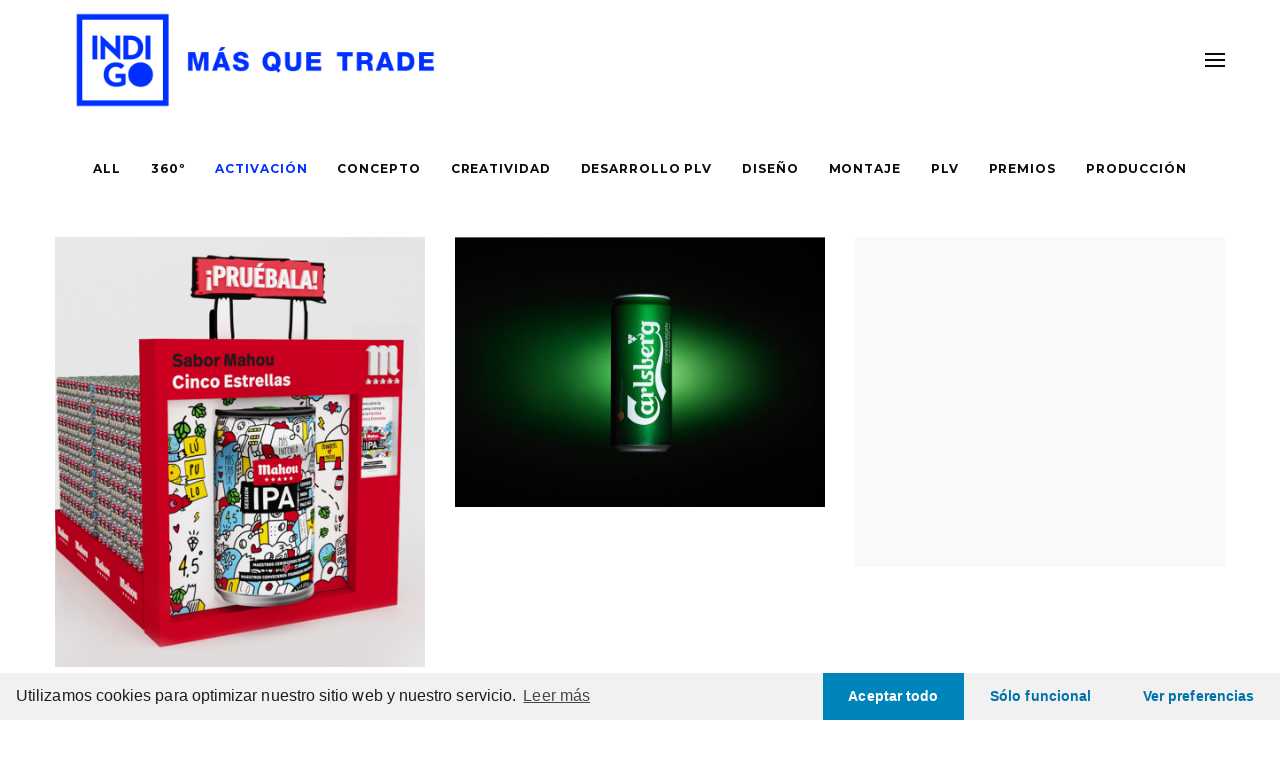

--- FILE ---
content_type: text/html; charset=UTF-8
request_url: https://www.indigobr.com/portfolio-04/?vp_filter=portfolio_category%3Aactivacion
body_size: 11284
content:
<!DOCTYPE html>
<html lang="es" class=" vlt-is--header-fullscreen vlt-is--mobile-menu-fixed vlt-is--footer-widgetized vlt-is--footer-fixed vlt-is--lowercase-mode vlt-is--site-protection">
<head>
	<meta http-equiv="X-UA-Compatible" content="IE=edge">
	<meta charset="UTF-8">
	<meta name="viewport" content="width=device-width,initial-scale=1,user-scalable=no">
	<link rel="profile" href="http://gmpg.org/xfn/11" />
		<meta name="theme-color" content="#0031fe">
	<title>Portfolio 04 | Indigo</title>

	<!-- Meta Tag Manager -->
	<meta name="google-site-verification" content="_kdKT-v724lIQyD3CY_a9OWkXmclRZv_kLrwY-PlOBA" />
	<!-- / Meta Tag Manager -->

<!-- All In One SEO Pack 3.6.2ob_start_detected [-1,-1] -->
<script type="application/ld+json" class="aioseop-schema">{"@context":"https://schema.org","@graph":[{"@type":"Organization","@id":"https://www.indigobr.com/#organization","url":"https://www.indigobr.com/","name":"Indigo","sameAs":[]},{"@type":"WebSite","@id":"https://www.indigobr.com/#website","url":"https://www.indigobr.com/","name":"Indigo","publisher":{"@id":"https://www.indigobr.com/#organization"},"potentialAction":{"@type":"SearchAction","target":"https://www.indigobr.com/?s={search_term_string}","query-input":"required name=search_term_string"}},{"@type":"WebPage","@id":"https://www.indigobr.com/portfolio-04/#webpage","url":"https://www.indigobr.com/portfolio-04/","inLanguage":"es","name":"Portfolio 04","isPartOf":{"@id":"https://www.indigobr.com/#website"},"breadcrumb":{"@id":"https://www.indigobr.com/portfolio-04/#breadcrumblist"},"image":{"@type":"ImageObject","@id":"https://www.indigobr.com/portfolio-04/#primaryimage","url":"https://www.indigobr.com/wp-content/uploads/2019/03/leedo-page-background.jpg","width":1200,"height":630},"primaryImageOfPage":{"@id":"https://www.indigobr.com/portfolio-04/#primaryimage"},"datePublished":"2018-09-26T15:48:21+02:00","dateModified":"2018-09-26T15:48:21+02:00"},{"@type":"BreadcrumbList","@id":"https://www.indigobr.com/portfolio-04/#breadcrumblist","itemListElement":[{"@type":"ListItem","position":1,"item":{"@type":"WebPage","@id":"https://www.indigobr.com/","url":"https://www.indigobr.com/","name":"Indigo"}},{"@type":"ListItem","position":2,"item":{"@type":"WebPage","@id":"https://www.indigobr.com/portfolio-04/","url":"https://www.indigobr.com/portfolio-04/","name":"Portfolio 04"}}]}]}</script>
<link rel="canonical" href="https://www.indigobr.com/portfolio-04/" />
<!-- All In One SEO Pack -->
<link rel='dns-prefetch' href='//maps.googleapis.com' />
<link rel='dns-prefetch' href='//use.fontawesome.com' />
<link href='https://fonts.gstatic.com' crossorigin rel='preconnect' />
<link rel="alternate" type="application/rss+xml" title="Indigo &raquo; Feed" href="https://www.indigobr.com/feed/" />
<link rel="alternate" type="application/rss+xml" title="Indigo &raquo; Feed de los comentarios" href="https://www.indigobr.com/comments/feed/" />
<style type="text/css">
img.wp-smiley,
img.emoji {
	display: inline !important;
	border: none !important;
	box-shadow: none !important;
	height: 1em !important;
	width: 1em !important;
	margin: 0 .07em !important;
	vertical-align: -0.1em !important;
	background: none !important;
	padding: 0 !important;
}
</style>
	<style id='vp-controls-styles-876-inline-css' type='text/css'>
.vp-id-876 .vp-portfolio__item-overlay { background-color: rgba(255,255,255,0); }
</style>
<link rel='stylesheet' id='linearicons-css'  href='https://www.indigobr.com/wp-content/plugins/leedo_helper_plugin/includes/wpbakery/fonts/lnr/lnr.min.css?ver=5.4.18' type='text/css' media='all' />
<link rel='stylesheet' id='iconmoon-css'  href='https://www.indigobr.com/wp-content/plugins/leedo_helper_plugin/includes/wpbakery/fonts/icnm/icnm.min.css?ver=5.4.18' type='text/css' media='all' />
<link rel='stylesheet' id='etline-css'  href='https://www.indigobr.com/wp-content/plugins/leedo_helper_plugin/includes/wpbakery/fonts/etl/etl.min.css?ver=5.4.18' type='text/css' media='all' />
<link rel='stylesheet' id='elusive-css'  href='https://www.indigobr.com/wp-content/plugins/leedo_helper_plugin/includes/wpbakery/fonts/el/el.min.css?ver=5.4.18' type='text/css' media='all' />
<link rel='stylesheet' id='iconsmind-css'  href='https://www.indigobr.com/wp-content/plugins/leedo_helper_plugin/includes/wpbakery/fonts/iconsmind/iconsmind.css?ver=5.4.18' type='text/css' media='all' />
<link rel='stylesheet' id='icofont-css'  href='https://www.indigobr.com/wp-content/plugins/leedo_helper_plugin/includes/wpbakery/fonts/icofont/icofont.css?ver=5.4.18' type='text/css' media='all' />
<link rel='stylesheet' id='leedo-css'  href='https://www.indigobr.com/wp-content/themes/leedo/assets/fonts/leedo/style.css?ver=5.4.18' type='text/css' media='all' />
<link rel='stylesheet' id='font-awesome-5-css'  href='//use.fontawesome.com/releases/v5.8.1/css/all.css?ver=5.4.18' type='text/css' media='all' />
<link rel='stylesheet' id='visual-portfolio-css'  href='https://www.indigobr.com/wp-content/plugins/visual-portfolio/assets/css/main.min.css?ver=1.16.2' type='text/css' media='all' />
<noscript><link rel='stylesheet' id='visual-portfolio-noscript-css'  href='https://www.indigobr.com/wp-content/plugins/visual-portfolio/assets/css/noscript.min.css?ver=1.16.2' type='text/css' media='all' />
</noscript><link rel='stylesheet' id='visual-portfolio-layout-tiles-css'  href='https://www.indigobr.com/wp-content/plugins/visual-portfolio/assets/css/layout-tiles.min.css?ver=1.16.2' type='text/css' media='all' />
<link rel='stylesheet' id='visual-portfolio-filter-default-css'  href='https://www.indigobr.com/wp-content/plugins/visual-portfolio/templates/items-list/filter/style.min.css?ver=5.4.18' type='text/css' media='all' />
<link rel='stylesheet' id='visual-portfolio-pagination-default-css'  href='https://www.indigobr.com/wp-content/plugins/visual-portfolio/templates/items-list/pagination/style.min.css?ver=5.4.18' type='text/css' media='all' />
<link rel='stylesheet' id='wp-block-library-css'  href='https://www.indigobr.com/wp-includes/css/dist/block-library/style.min.css?ver=5.4.18' type='text/css' media='all' />
<link rel='stylesheet' id='wp-block-library-theme-css'  href='https://www.indigobr.com/wp-includes/css/dist/block-library/theme.min.css?ver=5.4.18' type='text/css' media='all' />
<link rel='stylesheet' id='nk-awb-css'  href='https://www.indigobr.com/wp-content/plugins/advanced-backgrounds/assets/awb/awb.min.css?ver=1.6.4' type='text/css' media='all' />
<link rel='stylesheet' id='contact-form-7-css'  href='https://www.indigobr.com/wp-content/plugins/contact-form-7/includes/css/styles.css?ver=5.1.7' type='text/css' media='all' />
<link rel='stylesheet' id='rs-plugin-settings-css'  href='https://www.indigobr.com/wp-content/plugins/revslider/public/assets/css/rs6.css?ver=6.2.2' type='text/css' media='all' />
<style id='rs-plugin-settings-inline-css' type='text/css'>
#rs-demo-id {}
</style>
<link rel='stylesheet' id='leedo-style-css'  href='https://www.indigobr.com/wp-content/themes/leedo/style.css?ver=5.4.18' type='text/css' media='all' />
<link rel='stylesheet' id='leedo-child-style-css'  href='https://www.indigobr.com/wp-content/themes/leedo-child/style.css?ver=1.0.0' type='text/css' media='all' />
<link rel='stylesheet' id='style-css'  href='https://www.indigobr.com/wp-content/themes/leedo-child/style.css?ver=5.4.18' type='text/css' media='all' />
<link rel='stylesheet' id='bootstrap-css'  href='https://www.indigobr.com/wp-content/themes/leedo/assets/css/framework/bootstrap.min.css?ver=1.0.0' type='text/css' media='all' />
<link rel='stylesheet' id='superfish-css'  href='https://www.indigobr.com/wp-content/themes/leedo/assets/css/plugins/superfish.css?ver=1.0.0' type='text/css' media='all' />
<link rel='stylesheet' id='fancybox-css'  href='https://www.indigobr.com/wp-content/themes/leedo/assets/css/plugins/jquery.fancybox.min.css?ver=1.0.0' type='text/css' media='all' />
<link rel='stylesheet' id='swiper-css'  href='https://www.indigobr.com/wp-content/plugins/visual-portfolio/assets/vendor/swiper/css/swiper.min.css?ver=5.0.4' type='text/css' media='all' />
<link rel='stylesheet' id='aos-css'  href='https://www.indigobr.com/wp-content/themes/leedo/assets/css/plugins/aos.css?ver=1.0.0' type='text/css' media='all' />
<link rel='stylesheet' id='vlt-main-css-css'  href='https://www.indigobr.com/wp-content/themes/leedo/assets/css/vlt-main.min.css?ver=1.0.0' type='text/css' media='all' />
<link rel='stylesheet' id='js_composer_front-css'  href='https://www.indigobr.com/wp-content/plugins/js_composer/assets/css/js_composer.min.css?ver=6.1' type='text/css' media='all' />
<link rel='stylesheet' id='bsf-Defaults-css'  href='https://www.indigobr.com/wp-content/uploads/smile_fonts/Defaults/Defaults.css?ver=3.19.4' type='text/css' media='all' />
<link rel='stylesheet' id='ultimate-style-min-css'  href='https://www.indigobr.com/wp-content/plugins/Ultimate_VC_Addons/assets/min-css/ultimate.min.css?ver=3.19.4' type='text/css' media='all' />
<link rel='stylesheet' id='ult-icons-css'  href='https://www.indigobr.com/wp-content/plugins/Ultimate_VC_Addons/assets/css/icons.css?ver=3.19.4' type='text/css' media='all' />
<link rel='stylesheet' id='ultimate-vidcons-css'  href='https://www.indigobr.com/wp-content/plugins/Ultimate_VC_Addons/assets/fonts/vidcons.css?ver=3.19.4' type='text/css' media='all' />
<link rel='stylesheet' id='wpgdprc.css-css'  href='https://www.indigobr.com/wp-content/plugins/wp-gdpr-compliance/assets/css/front.css?ver=1585665009' type='text/css' media='all' />
<style id='wpgdprc.css-inline-css' type='text/css'>

            div.wpgdprc .wpgdprc-switch .wpgdprc-switch-inner:before { content: 'Sí'; }
            div.wpgdprc .wpgdprc-switch .wpgdprc-switch-inner:after { content: 'No'; }
        
</style>
<link rel='stylesheet' id='cmplz-cookie-css'  href='https://www.indigobr.com/wp-content/plugins/complianz-gdpr/assets/css/cookieconsent.min.css?ver=4.6.3' type='text/css' media='all' />
<script type='text/javascript' src='https://www.indigobr.com/wp-includes/js/jquery/jquery.js?ver=1.12.4-wp'></script>
<script type='text/javascript' src='https://www.indigobr.com/wp-includes/js/jquery/jquery-migrate.min.js?ver=1.4.1'></script>
<script type='text/javascript' src='https://www.indigobr.com/wp-content/plugins/revslider/public/assets/js/rbtools.min.js?ver=6.0'></script>
<script type='text/javascript' src='https://www.indigobr.com/wp-content/plugins/revslider/public/assets/js/rs6.min.js?ver=6.2.2'></script>
<script type='text/javascript' src='https://www.indigobr.com/wp-content/plugins/Ultimate_VC_Addons/assets/min-js/modernizr-custom.min.js?ver=3.19.4'></script>
<script type='text/javascript' src='https://www.indigobr.com/wp-content/plugins/Ultimate_VC_Addons/assets/min-js/jquery-ui.min.js?ver=3.19.4'></script>
<script class="cmplz-script" type="text/plain" src='https://maps.googleapis.com/maps/api/js'></script>
<script type='text/javascript' src='https://www.indigobr.com/wp-includes/js/jquery/ui/core.min.js?ver=1.11.4'></script>
<script type='text/javascript' src='https://www.indigobr.com/wp-includes/js/jquery/ui/widget.min.js?ver=1.11.4'></script>
<script type='text/javascript' src='https://www.indigobr.com/wp-includes/js/jquery/ui/mouse.min.js?ver=1.11.4'></script>
<script type='text/javascript' src='https://www.indigobr.com/wp-includes/js/jquery/ui/slider.min.js?ver=1.11.4'></script>
<script type='text/javascript' src='https://www.indigobr.com/wp-content/plugins/Ultimate_VC_Addons/assets/min-js/jquery-ui-labeledslider.min.js?ver=3.19.4'></script>
<script type='text/javascript' src='https://www.indigobr.com/wp-content/plugins/Ultimate_VC_Addons/assets/min-js/ultimate.min.js?ver=3.19.4'></script>
<script type='text/javascript' src='https://www.indigobr.com/wp-content/plugins/Ultimate_VC_Addons/assets/min-js/modal-all.min.js?ver=3.19.4'></script>
<script type='text/javascript' src='https://www.indigobr.com/wp-content/plugins/Ultimate_VC_Addons/assets/min-js/jparallax.min.js?ver=3.19.4'></script>
<script type='text/javascript' src='https://www.indigobr.com/wp-content/plugins/Ultimate_VC_Addons/assets/min-js/vhparallax.min.js?ver=3.19.4'></script>
<script type='text/javascript' src='https://www.indigobr.com/wp-content/plugins/Ultimate_VC_Addons/assets/min-js/ultimate_bg.min.js?ver=3.19.4'></script>
<script type='text/javascript' src='https://www.indigobr.com/wp-content/plugins/Ultimate_VC_Addons/assets/min-js/mb-YTPlayer.min.js?ver=3.19.4'></script>
<link rel='https://api.w.org/' href='https://www.indigobr.com/wp-json/' />
<link rel="EditURI" type="application/rsd+xml" title="RSD" href="https://www.indigobr.com/xmlrpc.php?rsd" />
<link rel="wlwmanifest" type="application/wlwmanifest+xml" href="https://www.indigobr.com/wp-includes/wlwmanifest.xml" /> 
<meta name="generator" content="WordPress 5.4.18" />
<link rel='shortlink' href='https://www.indigobr.com/?p=809' />
<script type='text/javascript'>
/* <![CDATA[ */
var VPData = {"__":{"couldnt_retrieve_vp":"Couldn&#039;t retrieve Visual Portfolio ID.","pswp_close":"Close (Esc)","pswp_share":"Share","pswp_fs":"Toggle fullscreen","pswp_zoom":"Zoom in\/out","pswp_prev":"Previous (arrow left)","pswp_next":"Next (arrow right)","pswp_share_fb":"Share on Facebook","pswp_share_tw":"Tweet","pswp_share_pin":"Pin it","fancybox_close":"Close","fancybox_next":"Next","fancybox_prev":"Previous","fancybox_error":"The requested content cannot be loaded. <br \/> Please try again later.","fancybox_play_start":"Start slideshow","fancybox_play_stop":"Pause slideshow","fancybox_full_screen":"Full screen","fancybox_thumbs":"Thumbnails","fancybox_download":"Download","fancybox_share":"Share","fancybox_zoom":"Zoom"},"settingsPopupGallery":{"vendor":"photoswipe","show_arrows":true,"show_counter":true,"show_zoom_button":true,"show_fullscreen_button":true,"show_share_button":true,"show_close_button":true,"show_download_button":false,"show_slideshow":false,"show_thumbs":true},"screenSizes":[320,576,768,992,1200]};
/* ]]> */
</script>
<style type="text/css">.recentcomments a{display:inline !important;padding:0 !important;margin:0 !important;}</style><meta name="generator" content="Powered by WPBakery Page Builder - drag and drop page builder for WordPress."/>
<meta name="generator" content="Powered by Slider Revolution 6.2.2 - responsive, Mobile-Friendly Slider Plugin for WordPress with comfortable drag and drop interface." />
<link rel="icon" href="https://www.indigobr.com/wp-content/uploads/2020/04/cropped-favicon-indigo-32x32.png" sizes="32x32" />
<link rel="icon" href="https://www.indigobr.com/wp-content/uploads/2020/04/cropped-favicon-indigo-192x192.png" sizes="192x192" />
<link rel="apple-touch-icon" href="https://www.indigobr.com/wp-content/uploads/2020/04/cropped-favicon-indigo-180x180.png" />
<meta name="msapplication-TileImage" content="https://www.indigobr.com/wp-content/uploads/2020/04/cropped-favicon-indigo-270x270.png" />
<script type="text/javascript">function setREVStartSize(e){			
			try {								
				var pw = document.getElementById(e.c).parentNode.offsetWidth,
					newh;
				pw = pw===0 || isNaN(pw) ? window.innerWidth : pw;
				e.tabw = e.tabw===undefined ? 0 : parseInt(e.tabw);
				e.thumbw = e.thumbw===undefined ? 0 : parseInt(e.thumbw);
				e.tabh = e.tabh===undefined ? 0 : parseInt(e.tabh);
				e.thumbh = e.thumbh===undefined ? 0 : parseInt(e.thumbh);
				e.tabhide = e.tabhide===undefined ? 0 : parseInt(e.tabhide);
				e.thumbhide = e.thumbhide===undefined ? 0 : parseInt(e.thumbhide);
				e.mh = e.mh===undefined || e.mh=="" || e.mh==="auto" ? 0 : parseInt(e.mh,0);		
				if(e.layout==="fullscreen" || e.l==="fullscreen") 						
					newh = Math.max(e.mh,window.innerHeight);				
				else{					
					e.gw = Array.isArray(e.gw) ? e.gw : [e.gw];
					for (var i in e.rl) if (e.gw[i]===undefined || e.gw[i]===0) e.gw[i] = e.gw[i-1];					
					e.gh = e.el===undefined || e.el==="" || (Array.isArray(e.el) && e.el.length==0)? e.gh : e.el;
					e.gh = Array.isArray(e.gh) ? e.gh : [e.gh];
					for (var i in e.rl) if (e.gh[i]===undefined || e.gh[i]===0) e.gh[i] = e.gh[i-1];
										
					var nl = new Array(e.rl.length),
						ix = 0,						
						sl;					
					e.tabw = e.tabhide>=pw ? 0 : e.tabw;
					e.thumbw = e.thumbhide>=pw ? 0 : e.thumbw;
					e.tabh = e.tabhide>=pw ? 0 : e.tabh;
					e.thumbh = e.thumbhide>=pw ? 0 : e.thumbh;					
					for (var i in e.rl) nl[i] = e.rl[i]<window.innerWidth ? 0 : e.rl[i];
					sl = nl[0];									
					for (var i in nl) if (sl>nl[i] && nl[i]>0) { sl = nl[i]; ix=i;}															
					var m = pw>(e.gw[ix]+e.tabw+e.thumbw) ? 1 : (pw-(e.tabw+e.thumbw)) / (e.gw[ix]);					

					newh =  (e.type==="carousel" && e.justify==="true" ? e.gh[ix] : (e.gh[ix] * m)) + (e.tabh + e.thumbh);
				}			
				
				if(window.rs_init_css===undefined) window.rs_init_css = document.head.appendChild(document.createElement("style"));					
				document.getElementById(e.c).height = newh;
				window.rs_init_css.innerHTML += "#"+e.c+"_wrapper { height: "+newh+"px }";				
			} catch(e){
				console.log("Failure at Presize of Slider:" + e)
			}					   
		  };</script>
		<style type="text/css" id="wp-custom-css">
			.vlt-fullscreen-navigation-holder{
	background-color:rgba(0,49,255,0.8) !important;
	color:#fff !important;
}

.vlt-fullscreen-navigation, .vlt-slide-navigation {
    padding: 0 47px!important;
}

.vlt-fullscreen-navigation .sf-menu>li>a:hover{
	color:#00ddff !important;
}

.vlt-footer-widgets{
	text-align:center;
}		</style>
		<style id="kirki-inline-styles">body{background:#ffffff;background-color:#ffffff;background-repeat:no-repeat;background-position:center center;background-attachment:scroll;font-family:Muli;font-size:18px;font-weight:400;letter-spacing:.004em;line-height:1.65;text-transform:none;color:#5c5c5c;-webkit-background-size:cover;-moz-background-size:cover;-ms-background-size:cover;-o-background-size:cover;background-size:cover;}:root{--p1:#0031ff;--p2:#0031ff;--p3:#75fff5;--p4:#75fff5;--pf:Montserrat;--sf:Muli;}::selection{color:#ffffff!important;background-color:#0031fe!important;}::-moz-selection{color:#ffffff!important;background-color:#0031fe!important;}.vlt-header--default .vlt-navbar-logo img{height:120px;}.vlt-header--fullscreen .vlt-navbar-logo img, .vlt-fullscreen-navigation-holder .vlt-navbar-logo img{height:120px;}.vlt-slide-navigation-holder{background:#0030ff;background-color:#0030ff;background-repeat:no-repeat;background-position:center center;background-attachment:scroll;-webkit-background-size:cover;-moz-background-size:cover;-ms-background-size:cover;-o-background-size:cover;background-size:cover;}.vlt-header--slide .vlt-navbar-logo img{height:80px;}.vlt-header--aside{background:#ffffff;background-color:#ffffff;background-repeat:no-repeat;background-position:center center;background-attachment:scroll;-webkit-background-size:cover;-moz-background-size:cover;-ms-background-size:cover;-o-background-size:cover;background-size:cover;}.vlt-aside-navigation-logo img{height:120px;}.vlt-header--mobile .vlt-navbar-logo img{height:70px;}.vlt-footer.vlt-footer--style-1 .vlt-footer-logo img{height:62px;}.vlt-footer.vlt-footer--style-1{background:#0031fe;background-color:#0031fe;background-repeat:no-repeat;background-position:center center;background-attachment:scroll;-webkit-background-size:cover;-moz-background-size:cover;-ms-background-size:cover;-o-background-size:cover;background-size:cover;}.vlt-footer.vlt-footer--style-2{background-image:url("https://wp.vlthemes.com/leedo/wp-content/uploads/2018/10/attachment-04.jpg");background-color:#191919;background-repeat:no-repeat;background-position:center center;background-attachment:scroll;-webkit-background-size:cover;-moz-background-size:cover;-ms-background-size:cover;-o-background-size:cover;background-size:cover;}.vlt-footer.vlt-footer--style-3{background-image:url("https://wp.vlthemes.com/leedo/wp-content/uploads/2018/10/attachment-05.jpg");background-color:#191919;background-repeat:no-repeat;background-position:center center;background-attachment:scroll;-webkit-background-size:cover;-moz-background-size:cover;-ms-background-size:cover;-o-background-size:cover;background-size:cover;}.vlt-footer.vlt-footer--style-4{background:#f0f0f0;background-color:#f0f0f0;background-repeat:no-repeat;background-position:center center;background-attachment:scroll;-webkit-background-size:cover;-moz-background-size:cover;-ms-background-size:cover;-o-background-size:cover;background-size:cover;}.vlt-footer.vlt-footer--style-5{background-image:url("https://wp.vlthemes.com/leedo/wp-content/uploads/2018/10/attachment-04.jpg");background-color:#191919;background-repeat:no-repeat;background-position:center center;background-attachment:scroll;-webkit-background-size:cover;-moz-background-size:cover;-ms-background-size:cover;-o-background-size:cover;background-size:cover;}.vlt-footer.vlt-footer--style-6 .vlt-footer-logo img{height:62px;}.vlt-footer.vlt-footer--style-6{background-image:url("https://wp.vlthemes.com/leedo/wp-content/uploads/2018/11/attachment-98.jpg");background-color:#191919;background-repeat:no-repeat;background-position:center center;background-attachment:scroll;-webkit-background-size:cover;-moz-background-size:cover;-ms-background-size:cover;-o-background-size:cover;background-size:cover;}.vlt-footer.vlt-footer--style-7{background-image:url("https://wp.vlthemes.com/leedo/wp-content/uploads/2019/03/attachment-150.jpg");background-color:#191919;background-repeat:no-repeat;background-position:center center;background-attachment:scroll;-webkit-background-size:cover;-moz-background-size:cover;-ms-background-size:cover;-o-background-size:cover;background-size:cover;}.vlt-footer.vlt-footer--widgetized{background:#0031fe;background-color:#0031fe;background-repeat:no-repeat;background-position:center center;background-attachment:scroll;-webkit-background-size:cover;-moz-background-size:cover;-ms-background-size:cover;-o-background-size:cover;background-size:cover;}h1, .h1{font-family:Montserrat;font-size:58px;font-weight:700;letter-spacing:.01em;line-height:1.22;text-transform:none;color:#0030ff;}h2, .h2{font-family:Montserrat;font-size:48px;font-weight:700;letter-spacing:.01em;line-height:1.25;text-transform:none;color:#0030ff;}h3, .h3{font-family:Montserrat;font-size:38px;font-weight:700;letter-spacing:.01em;line-height:1.32;text-transform:none;color:#0b0b0b;}h4, .h4{font-family:Montserrat;font-size:28px;font-weight:700;letter-spacing:.01em;line-height:1.45;text-transform:none;color:#0b0b0b;}h5, .h5{font-family:Montserrat;font-size:22px;font-weight:700;letter-spacing:.01em;line-height:1.45;text-transform:none;color:#0b0b0b;}h6, .h6{font-family:Montserrat;font-size:18px;font-weight:700;letter-spacing:.01em;line-height:1.45;text-transform:none;color:#0b0b0b;}blockquote{font-family:Montserrat;font-size:32px;font-weight:700;line-height:1.4;text-transform:none;}.vlt-btn, .field-wrap button, .field-wrap input[type="button"], .field-wrap input[type="submit"]{font-family:Montserrat;font-size:12px;font-weight:600;letter-spacing:.075em;line-height:1;text-transform:uppercase;}input[type="text"], input[type="date"], input[type="email"], input[type="password"], input[type="tel"], input[type="url"], input[type="search"], input[type="number"], textarea, select, .select2{font-family:Muli;font-size:16px;font-weight:400;line-height:1.65;text-transform:none;color:#5c5c5c;}label{font-family:Montserrat;font-size:16px;font-weight:400;line-height:1.45;text-transform:none;}.vlt-widget__title{font-family:Montserrat;font-size:24px;font-weight:700;line-height:1.1;text-transform:none;}.vlt-widget__title.vlt-widget__title--white{font-family:Montserrat;font-size:14px;font-weight:400;letter-spacing:.075em;line-height:1.1;text-transform:uppercase;color:#ffffff;}@media (max-width: 767px){.vlt-footer.vlt-footer--style-1 .vlt-footer-logo img{height:40px;}.vlt-footer.vlt-footer--style-6 .vlt-footer-logo img{height:40px;}body{font-size:18px;line-height:1.65;}h1, .h1{font-size:48px;line-height:1.22;}h2, .h2{font-size:38px;line-height:1.25;}h3, .h3{font-size:38px;line-height:1.32;}h4, .h4{font-size:28px;line-height:1.45;}h5, .h5{font-size:22px;line-height:1.45;}h6, .h6{font-size:18px;line-height:1.45;}blockquote{font-size:32px;line-height:1.4;}}@media (max-width: 575px){body{font-size:18px;line-height:1.65;}h1, .h1{font-size:38px;line-height:1.22;}h2, .h2{font-size:28px;line-height:1.25;}h3, .h3{font-size:38px;line-height:1.32;}h4, .h4{font-size:28px;line-height:1.45;}h5, .h5{font-size:22px;line-height:1.45;}h6, .h6{font-size:18px;line-height:1.45;}blockquote{font-size:32px;line-height:1.4;}}/* cyrillic-ext */
@font-face {
  font-family: 'Montserrat';
  font-style: normal;
  font-weight: 400;
  font-display: swap;
  src: url(https://www.indigobr.com/wp-content/fonts/montserrat/font) format('woff');
  unicode-range: U+0460-052F, U+1C80-1C8A, U+20B4, U+2DE0-2DFF, U+A640-A69F, U+FE2E-FE2F;
}
/* cyrillic */
@font-face {
  font-family: 'Montserrat';
  font-style: normal;
  font-weight: 400;
  font-display: swap;
  src: url(https://www.indigobr.com/wp-content/fonts/montserrat/font) format('woff');
  unicode-range: U+0301, U+0400-045F, U+0490-0491, U+04B0-04B1, U+2116;
}
/* vietnamese */
@font-face {
  font-family: 'Montserrat';
  font-style: normal;
  font-weight: 400;
  font-display: swap;
  src: url(https://www.indigobr.com/wp-content/fonts/montserrat/font) format('woff');
  unicode-range: U+0102-0103, U+0110-0111, U+0128-0129, U+0168-0169, U+01A0-01A1, U+01AF-01B0, U+0300-0301, U+0303-0304, U+0308-0309, U+0323, U+0329, U+1EA0-1EF9, U+20AB;
}
/* latin-ext */
@font-face {
  font-family: 'Montserrat';
  font-style: normal;
  font-weight: 400;
  font-display: swap;
  src: url(https://www.indigobr.com/wp-content/fonts/montserrat/font) format('woff');
  unicode-range: U+0100-02BA, U+02BD-02C5, U+02C7-02CC, U+02CE-02D7, U+02DD-02FF, U+0304, U+0308, U+0329, U+1D00-1DBF, U+1E00-1E9F, U+1EF2-1EFF, U+2020, U+20A0-20AB, U+20AD-20C0, U+2113, U+2C60-2C7F, U+A720-A7FF;
}
/* latin */
@font-face {
  font-family: 'Montserrat';
  font-style: normal;
  font-weight: 400;
  font-display: swap;
  src: url(https://www.indigobr.com/wp-content/fonts/montserrat/font) format('woff');
  unicode-range: U+0000-00FF, U+0131, U+0152-0153, U+02BB-02BC, U+02C6, U+02DA, U+02DC, U+0304, U+0308, U+0329, U+2000-206F, U+20AC, U+2122, U+2191, U+2193, U+2212, U+2215, U+FEFF, U+FFFD;
}
/* cyrillic-ext */
@font-face {
  font-family: 'Montserrat';
  font-style: normal;
  font-weight: 600;
  font-display: swap;
  src: url(https://www.indigobr.com/wp-content/fonts/montserrat/font) format('woff');
  unicode-range: U+0460-052F, U+1C80-1C8A, U+20B4, U+2DE0-2DFF, U+A640-A69F, U+FE2E-FE2F;
}
/* cyrillic */
@font-face {
  font-family: 'Montserrat';
  font-style: normal;
  font-weight: 600;
  font-display: swap;
  src: url(https://www.indigobr.com/wp-content/fonts/montserrat/font) format('woff');
  unicode-range: U+0301, U+0400-045F, U+0490-0491, U+04B0-04B1, U+2116;
}
/* vietnamese */
@font-face {
  font-family: 'Montserrat';
  font-style: normal;
  font-weight: 600;
  font-display: swap;
  src: url(https://www.indigobr.com/wp-content/fonts/montserrat/font) format('woff');
  unicode-range: U+0102-0103, U+0110-0111, U+0128-0129, U+0168-0169, U+01A0-01A1, U+01AF-01B0, U+0300-0301, U+0303-0304, U+0308-0309, U+0323, U+0329, U+1EA0-1EF9, U+20AB;
}
/* latin-ext */
@font-face {
  font-family: 'Montserrat';
  font-style: normal;
  font-weight: 600;
  font-display: swap;
  src: url(https://www.indigobr.com/wp-content/fonts/montserrat/font) format('woff');
  unicode-range: U+0100-02BA, U+02BD-02C5, U+02C7-02CC, U+02CE-02D7, U+02DD-02FF, U+0304, U+0308, U+0329, U+1D00-1DBF, U+1E00-1E9F, U+1EF2-1EFF, U+2020, U+20A0-20AB, U+20AD-20C0, U+2113, U+2C60-2C7F, U+A720-A7FF;
}
/* latin */
@font-face {
  font-family: 'Montserrat';
  font-style: normal;
  font-weight: 600;
  font-display: swap;
  src: url(https://www.indigobr.com/wp-content/fonts/montserrat/font) format('woff');
  unicode-range: U+0000-00FF, U+0131, U+0152-0153, U+02BB-02BC, U+02C6, U+02DA, U+02DC, U+0304, U+0308, U+0329, U+2000-206F, U+20AC, U+2122, U+2191, U+2193, U+2212, U+2215, U+FEFF, U+FFFD;
}
/* cyrillic-ext */
@font-face {
  font-family: 'Montserrat';
  font-style: normal;
  font-weight: 700;
  font-display: swap;
  src: url(https://www.indigobr.com/wp-content/fonts/montserrat/font) format('woff');
  unicode-range: U+0460-052F, U+1C80-1C8A, U+20B4, U+2DE0-2DFF, U+A640-A69F, U+FE2E-FE2F;
}
/* cyrillic */
@font-face {
  font-family: 'Montserrat';
  font-style: normal;
  font-weight: 700;
  font-display: swap;
  src: url(https://www.indigobr.com/wp-content/fonts/montserrat/font) format('woff');
  unicode-range: U+0301, U+0400-045F, U+0490-0491, U+04B0-04B1, U+2116;
}
/* vietnamese */
@font-face {
  font-family: 'Montserrat';
  font-style: normal;
  font-weight: 700;
  font-display: swap;
  src: url(https://www.indigobr.com/wp-content/fonts/montserrat/font) format('woff');
  unicode-range: U+0102-0103, U+0110-0111, U+0128-0129, U+0168-0169, U+01A0-01A1, U+01AF-01B0, U+0300-0301, U+0303-0304, U+0308-0309, U+0323, U+0329, U+1EA0-1EF9, U+20AB;
}
/* latin-ext */
@font-face {
  font-family: 'Montserrat';
  font-style: normal;
  font-weight: 700;
  font-display: swap;
  src: url(https://www.indigobr.com/wp-content/fonts/montserrat/font) format('woff');
  unicode-range: U+0100-02BA, U+02BD-02C5, U+02C7-02CC, U+02CE-02D7, U+02DD-02FF, U+0304, U+0308, U+0329, U+1D00-1DBF, U+1E00-1E9F, U+1EF2-1EFF, U+2020, U+20A0-20AB, U+20AD-20C0, U+2113, U+2C60-2C7F, U+A720-A7FF;
}
/* latin */
@font-face {
  font-family: 'Montserrat';
  font-style: normal;
  font-weight: 700;
  font-display: swap;
  src: url(https://www.indigobr.com/wp-content/fonts/montserrat/font) format('woff');
  unicode-range: U+0000-00FF, U+0131, U+0152-0153, U+02BB-02BC, U+02C6, U+02DA, U+02DC, U+0304, U+0308, U+0329, U+2000-206F, U+20AC, U+2122, U+2191, U+2193, U+2212, U+2215, U+FEFF, U+FFFD;
}/* vietnamese */
@font-face {
  font-family: 'Muli';
  font-style: normal;
  font-weight: 400;
  font-display: swap;
  src: url(https://www.indigobr.com/wp-content/fonts/muli/font) format('woff');
  unicode-range: U+0102-0103, U+0110-0111, U+0128-0129, U+0168-0169, U+01A0-01A1, U+01AF-01B0, U+0300-0301, U+0303-0304, U+0308-0309, U+0323, U+0329, U+1EA0-1EF9, U+20AB;
}
/* latin-ext */
@font-face {
  font-family: 'Muli';
  font-style: normal;
  font-weight: 400;
  font-display: swap;
  src: url(https://www.indigobr.com/wp-content/fonts/muli/font) format('woff');
  unicode-range: U+0100-02BA, U+02BD-02C5, U+02C7-02CC, U+02CE-02D7, U+02DD-02FF, U+0304, U+0308, U+0329, U+1D00-1DBF, U+1E00-1E9F, U+1EF2-1EFF, U+2020, U+20A0-20AB, U+20AD-20C0, U+2113, U+2C60-2C7F, U+A720-A7FF;
}
/* latin */
@font-face {
  font-family: 'Muli';
  font-style: normal;
  font-weight: 400;
  font-display: swap;
  src: url(https://www.indigobr.com/wp-content/fonts/muli/font) format('woff');
  unicode-range: U+0000-00FF, U+0131, U+0152-0153, U+02BB-02BC, U+02C6, U+02DA, U+02DC, U+0304, U+0308, U+0329, U+2000-206F, U+20AC, U+2122, U+2191, U+2193, U+2212, U+2215, U+FEFF, U+FFFD;
}</style><noscript><style> .wpb_animate_when_almost_visible { opacity: 1; }</style></noscript></head>

<body data-cmplz=1 class="page-template page-template-template-custom-page page-template-template-custom-page-php page page-id-809 wp-embed-responsive  no-mobile wpb-js-composer js-comp-ver-6.1 vc_responsive">

<div class="vlt-site-preloader"><div class="signal"><span></span><span></span><span></span><span></span><span></span></div></div><div class="vlt-site-wrapper"><div class="vlt-site-wrapper__inner">
<div class="d-none d-lg-block">

	<header class="vlt-header vlt-header--fullscreen">

		<div class="vlt-navbar vlt-navbar--main vlt-navbar--transparent vlt-navbar--sticky vlt-navbar--hide-on-scroll">

			<div class="container">

				<div class="vlt-navbar-inner">

					<div class="vlt-navbar-inner--left">

						<a href="https://www.indigobr.com/" class="vlt-navbar-logo">
															<img src="https://www.indigobr.com/wp-content/uploads/2020/04/logo-Indigo-web-claim-horizontal.png" alt="Indigo" class="black">
								<img src="https://www.indigobr.com/wp-content/uploads/2020/04/logo-Indigo-web-claim-horizontal-blanco.png" alt="Indigo" class="white">
													</a>
						<!-- .vlt-navbar-logo -->

					</div>
					<!-- /.vlt-navbar-inner--left -->

					<div class="vlt-navbar-inner--right">

						<div class="d-flex align-items-center">

							<a href="#" id="vlt-fullscreen-menu-open" class="vlt-menu-burger">
								<span class="line line-one"><span></span></span>
								<span class="line line-two"><span></span></span>
								<span class="line line-three"><span></span></span>
							</a>
							<!-- /.vlt-menu-burger -->

							
							
						</div>

					</div>
					<!-- /.vlt-navbar-inner--right -->

				</div>
				<!-- /.vlt-navbar-inner -->

			</div>

		</div>
		<!-- /.vlt-navbar -->

	</header>
	<!-- /.vlt-header--fullscreen -->

	<div class="vlt-fullscreen-navigation-holder">

		
		<div class="vlt-navbar vlt-navbar--white-text-on-top">

			<div class="container">

				<div class="vlt-navbar-inner">

					<div class="vlt-navbar-inner--left">

						<a href="https://www.indigobr.com/" class="vlt-navbar-logo">
															<img src="https://www.indigobr.com/wp-content/uploads/2020/04/logo-Indigo-web-claim-horizontal.png" alt="Indigo" class="black">
								<img src="https://www.indigobr.com/wp-content/uploads/2020/04/logo-Indigo-web-claim-horizontal-blanco.png" alt="Indigo" class="white">
													</a>
						<!-- .vlt-navbar-logo -->

					</div>
					<!-- /.vlt-navbar-inner--left -->

					<div class="vlt-navbar-inner--right">

						<a href="#" id="vlt-fullscreen-menu-close" class="vlt-menu-burger vlt-menu-burger--opened">
							<span class="line line-one"><span></span></span>
							<span class="line line-two"><span></span></span>
							<span class="line line-three"><span></span></span>
						</a>
						<!-- /.vlt-menu-burger -->

					</div>
					<!-- /.vlt-navbar-inner--right -->

				</div>
				<!-- /.vlt-navbar-inner -->

			</div>

		</div>
		<!-- /.vlt-navbar -->

		<nav class="vlt-fullscreen-navigation">
			<ul id="menu-menu-ppal" class="sf-menu"><li id="menu-item-3940" class="menu-item menu-item-type-custom menu-item-object-custom menu-item-3940"><a href="/home#gosabemos"><span>Qué sabemos hacer</span></a></li>
<li id="menu-item-3933" class="menu-item menu-item-type-custom menu-item-object-custom menu-item-3933"><a href="/home#gohacemos"><span>Lo que hacemos</span></a></li>
<li id="menu-item-3942" class="menu-item menu-item-type-custom menu-item-object-custom menu-item-3942"><a href="/home#noticias"><span>Noticias</span></a></li>
<li id="menu-item-3938" class="menu-item menu-item-type-custom menu-item-object-custom menu-item-3938"><a href="/home#goclientes"><span>Clientes</span></a></li>
<li id="menu-item-3939" class="menu-item menu-item-type-custom menu-item-object-custom menu-item-3939"><a href="/home#gocontacto"><span>Contacto</span></a></li>
</ul>		</nav>
		<!-- /.vlt-fullscreen-navigation -->

	</div>
	<!-- /.vlt-fullscreen-navigation-holder -->

</div>
<!-- ./d-none d-lg-block -->
<div class="d-lg-none">

	<header class="vlt-header vlt-header--opaque vlt-header--mobile">

		<div class="vlt-navbar vlt-navbar--mobile vlt-navbar--sticky">

			<div class="container">

				<div class="vlt-navbar-inner no-gutters">

					<div class="col text-left">

						
						
							
							
						
					</div>

					<div class="col text-center">

						<a href="https://www.indigobr.com/" class="vlt-navbar-logo">
															<img src="https://www.indigobr.com/wp-content/uploads/2020/04/logo-Indigo-web-claim-horizontal.png" alt="Indigo">
													</a>
						<!-- .vlt-navbar-logo -->

					</div>

					<div class="col text-right">

						
							<a href="#" id="vlt-mobile-menu-toggle" class="vlt-menu-burger">
								<span class="line line-one"><span></span></span>
								<span class="line line-two"><span></span></span>
								<span class="line line-three"><span></span></span>
							</a>
							<!-- /.vlt-menu-burger -->

						
						
					</div>

				</div>
				<!-- /.vlt-navbar-inner -->

			</div>

			<nav class="vlt-mobile-navigation">

				<div class="container">

					<ul id="menu-menu-ppal-1" class="sf-menu"><li class="menu-item menu-item-type-custom menu-item-object-custom menu-item-3940"><a href="/home#gosabemos"><span>Qué sabemos hacer</span></a></li>
<li class="menu-item menu-item-type-custom menu-item-object-custom menu-item-3933"><a href="/home#gohacemos"><span>Lo que hacemos</span></a></li>
<li class="menu-item menu-item-type-custom menu-item-object-custom menu-item-3942"><a href="/home#noticias"><span>Noticias</span></a></li>
<li class="menu-item menu-item-type-custom menu-item-object-custom menu-item-3938"><a href="/home#goclientes"><span>Clientes</span></a></li>
<li class="menu-item menu-item-type-custom menu-item-object-custom menu-item-3939"><a href="/home#gocontacto"><span>Contacto</span></a></li>
</ul>
				</div>

			</nav>
			<!-- /.vlt-mobile-navigation -->

		</div>
		<!-- /.vlt-navbar -->

	</header>
	<!-- /.vlt-header--mobile -->

</div>
<!-- /.d-lg-none -->
<main class="vlt-main">

	
<article class="vlt-page vlt-page--custom post-809 page type-page status-publish has-post-thumbnail hentry">

	<div class="container">

		<section class="vc_section"><div class="vc_row wpb_row vc_row-fluid vlt-overflow-none"><div class="wpb_column vc_column_container vc_col-sm-12"><div class="vc_column-inner"><div class="wpb_wrapper"><div class="ult-spacer spacer-697146420aa4d" data-id="697146420aa4d" data-height="160" data-height-mobile="160" data-height-tab="160" data-height-tab-portrait="" data-height-mobile-landscape="" style="clear:both;display:block;"></div></div></div></div><div class="wpb_column vc_column_container vc_col-sm-12"><div class="vc_column-inner"><div class="wpb_wrapper">
        <div class="vp-portfolio vp-uid-1c16c15d vp-id-876  "
            data-vp-layout="tiles" data-vp-items-style="leedo_work_style_3" data-vp-items-click-action="url" data-vp-items-gap="30" data-vp-pagination="load-more" data-vp-next-page-url="" data-vp-tiles-type="3|1,1.15|1,0.75|1,0.9|1,1.15|1,0.75|1,0.65|1,0.65|1,0.9|1,0.65|1,1.15|1,0.9|1,0.75|"         >
            <div class="vp-portfolio__preloader-wrap">
                <div class="vp-portfolio__preloader"><span></span><span></span><span></span><span></span><i></i></div>
            </div>

                <div class="vp-portfolio__filter-wrap">
        
<ul class="vp-filter vp-filter__align-center vp-filter__style-leedo vlt-display-1">
			<li class="vp-filter__item">
			<a href="https://www.indigobr.com/portfolio-04/" data-vp-filter="*">
				All
							</a>
		</li>
				<li class="vp-filter__item">
			<a href="https://www.indigobr.com/portfolio-04/?vp_filter=portfolio_category%3A360o" data-vp-filter="360o">
				360º
							</a>
		</li>
				<li class="vp-filter__item vp-filter__item-active">
			<a href="https://www.indigobr.com/portfolio-04/?vp_filter=portfolio_category%3Aactivacion" data-vp-filter="activacion">
				Activación
							</a>
		</li>
				<li class="vp-filter__item">
			<a href="https://www.indigobr.com/portfolio-04/?vp_filter=portfolio_category%3Aconcepto" data-vp-filter="concepto">
				Concepto
							</a>
		</li>
				<li class="vp-filter__item">
			<a href="https://www.indigobr.com/portfolio-04/?vp_filter=portfolio_category%3Acreatividad" data-vp-filter="creatividad">
				Creatividad
							</a>
		</li>
				<li class="vp-filter__item">
			<a href="https://www.indigobr.com/portfolio-04/?vp_filter=portfolio_category%3Adesarrollo-plv" data-vp-filter="desarrollo-plv">
				Desarrollo PLV
							</a>
		</li>
				<li class="vp-filter__item">
			<a href="https://www.indigobr.com/portfolio-04/?vp_filter=portfolio_category%3Adiseno" data-vp-filter="diseno">
				Diseño
							</a>
		</li>
				<li class="vp-filter__item">
			<a href="https://www.indigobr.com/portfolio-04/?vp_filter=portfolio_category%3Amontaje" data-vp-filter="montaje">
				Montaje
							</a>
		</li>
				<li class="vp-filter__item">
			<a href="https://www.indigobr.com/portfolio-04/?vp_filter=portfolio_category%3Aplv" data-vp-filter="plv">
				PLV
							</a>
		</li>
				<li class="vp-filter__item">
			<a href="https://www.indigobr.com/portfolio-04/?vp_filter=portfolio_category%3Apremios" data-vp-filter="premios">
				premios
							</a>
		</li>
				<li class="vp-filter__item">
			<a href="https://www.indigobr.com/portfolio-04/?vp_filter=portfolio_category%3Aproduccion" data-vp-filter="produccion">
				Producción
							</a>
		</li>
		</ul>
        </div>
        
        <div class="vp-portfolio__items-wrap">
            <div class="vp-portfolio__items vp-portfolio__items-style-leedo_work_style_3">
                
        <article class="vp-portfolio__item-wrap post-3449 portfolio type-portfolio status-publish format-standard has-post-thumbnail hentry portfolio_category-360o portfolio_category-activacion portfolio_category-concepto portfolio_category-creatividad portfolio_category-diseno portfolio_category-produccion portfolio_tag-360o portfolio_tag-activacion portfolio_tag-creatividad portfolio_tag-diseno portfolio_tag-espacios portfolio_tag-grandes-superficies portfolio_tag-mahou portfolio_tag-plv portfolio_tag-supermercados portfolio_tag-trade-marketing" data-vp-filter="360o,activacion,concepto,creatividad,diseno,produccion">
                        <figure class="vp-portfolio__item">
                
<div class="vp-portfolio__item-img-wrap">
	<div class="vp-portfolio__item-img">
					<a href="https://www.indigobr.com/portfolio/mahou-session-ipa/">
				<img width="1366" height="862" src="[data-uri]" class="attachment-vp_xl size-vp_xl visual-portfolio-lazyload" alt="IPA isla PLV Indigo" data-no-lazy="1" data-vpf-src="https://www.indigobr.com/wp-content/uploads/2020/04/IPA-render-isla.png" data-vpf-sizes="auto" data-vpf-srcset="https://www.indigobr.com/wp-content/uploads/2020/04/IPA-render-isla.png 1366w, https://www.indigobr.com/wp-content/uploads/2020/04/IPA-render-isla-300x189.png 300w, https://www.indigobr.com/wp-content/uploads/2020/04/IPA-render-isla-1024x646.png 1024w, https://www.indigobr.com/wp-content/uploads/2020/04/IPA-render-isla-768x485.png 768w, https://www.indigobr.com/wp-content/uploads/2020/04/IPA-render-isla-500x316.png 500w, https://www.indigobr.com/wp-content/uploads/2020/04/IPA-render-isla-800x505.png 800w, https://www.indigobr.com/wp-content/uploads/2020/04/IPA-render-isla-1280x808.png 1280w" />			</a>
				</div>
</div>
<a			href="https://www.indigobr.com/portfolio/mahou-session-ipa/"
			class="vp-portfolio__item-overlay">
	<div class="vp-portfolio__item-meta">
					<h4 class="vp-portfolio__item-meta-title">
				Mahou Session IPA			</h4>
				</div>
</a>            </figure>
        </article>
        
        <article class="vp-portfolio__item-wrap post-833 portfolio type-portfolio status-publish format-standard has-post-thumbnail hentry portfolio_category-360o portfolio_category-activacion portfolio_category-creatividad portfolio_category-desarrollo-plv portfolio_category-diseno portfolio_category-produccion portfolio_tag-360o portfolio_tag-activacion portfolio_tag-aniversario portfolio_tag-carlsberg portfolio_tag-creatividad portfolio_tag-diseno portfolio_tag-espacios portfolio_tag-grandes-superficies portfolio_tag-plv portfolio_tag-supermercados portfolio_tag-trade-marketing" data-vp-filter="360o,activacion,creatividad,desarrollo-plv,diseno,produccion">
                        <figure class="vp-portfolio__item">
                
<div class="vp-portfolio__item-img-wrap">
	<div class="vp-portfolio__item-img">
					<a href="https://www.indigobr.com/portfolio/170-aniversario-carlsberg-plv/">
				<img width="1366" height="862" src="[data-uri]" class="attachment-vp_xl size-vp_xl visual-portfolio-lazyload" alt="" data-no-lazy="1" data-vpf-src="https://www.indigobr.com/wp-content/uploads/2018/09/carlsberg-lata-indigobr.jpg" data-vpf-sizes="auto" data-vpf-srcset="https://www.indigobr.com/wp-content/uploads/2018/09/carlsberg-lata-indigobr.jpg 1366w, https://www.indigobr.com/wp-content/uploads/2018/09/carlsberg-lata-indigobr-300x189.jpg 300w, https://www.indigobr.com/wp-content/uploads/2018/09/carlsberg-lata-indigobr-1024x646.jpg 1024w, https://www.indigobr.com/wp-content/uploads/2018/09/carlsberg-lata-indigobr-768x485.jpg 768w, https://www.indigobr.com/wp-content/uploads/2018/09/carlsberg-lata-indigobr-500x316.jpg 500w, https://www.indigobr.com/wp-content/uploads/2018/09/carlsberg-lata-indigobr-800x505.jpg 800w, https://www.indigobr.com/wp-content/uploads/2018/09/carlsberg-lata-indigobr-1280x808.jpg 1280w" />			</a>
				</div>
</div>
<a			href="https://www.indigobr.com/portfolio/170-aniversario-carlsberg-plv/"
			class="vp-portfolio__item-overlay">
	<div class="vp-portfolio__item-meta">
					<h4 class="vp-portfolio__item-meta-title">
				170 aniversario Carlsberg			</h4>
				</div>
</a>            </figure>
        </article>
        
        <article class="vp-portfolio__item-wrap post-3646 portfolio type-portfolio status-publish format-standard has-post-thumbnail hentry portfolio_category-360o portfolio_category-activacion portfolio_category-diseno portfolio_category-montaje portfolio_tag-360o portfolio_tag-activacion portfolio_tag-aniversario portfolio_tag-creatividad portfolio_tag-diseno portfolio_tag-espacios portfolio_tag-grandes-superficies portfolio_tag-mahou portfolio_tag-mas-que-trade portfolio_tag-montaje portfolio_tag-moto portfolio_tag-plv portfolio_tag-supermercados portfolio_tag-trade-marketing" data-vp-filter="360o,activacion,diseno,montaje">
                        <figure class="vp-portfolio__item">
                
<div class="vp-portfolio__item-img-wrap">
	<div class="vp-portfolio__item-img">
					<a href="https://www.indigobr.com/portfolio/125-aniversario-mahou/">
				<img width="1920" height="1080" src="[data-uri]" class="attachment-vp_xl size-vp_xl visual-portfolio-lazyload" alt="125 Aniversario Mahou Indigo retail plv" data-no-lazy="1" data-vpf-src="https://www.indigobr.com/wp-content/uploads/2020/04/125-Mahou-Indigo-cover.png" data-vpf-sizes="auto" data-vpf-srcset="https://www.indigobr.com/wp-content/uploads/2020/04/125-Mahou-Indigo-cover.png 1920w, https://www.indigobr.com/wp-content/uploads/2020/04/125-Mahou-Indigo-cover-300x169.png 300w, https://www.indigobr.com/wp-content/uploads/2020/04/125-Mahou-Indigo-cover-1024x576.png 1024w, https://www.indigobr.com/wp-content/uploads/2020/04/125-Mahou-Indigo-cover-768x432.png 768w, https://www.indigobr.com/wp-content/uploads/2020/04/125-Mahou-Indigo-cover-500x281.png 500w, https://www.indigobr.com/wp-content/uploads/2020/04/125-Mahou-Indigo-cover-800x450.png 800w, https://www.indigobr.com/wp-content/uploads/2020/04/125-Mahou-Indigo-cover-1280x720.png 1280w, https://www.indigobr.com/wp-content/uploads/2020/04/125-Mahou-Indigo-cover-1536x864.png 1536w" />			</a>
				</div>
</div>
<a			href="https://www.indigobr.com/portfolio/125-aniversario-mahou/"
			class="vp-portfolio__item-overlay">
	<div class="vp-portfolio__item-meta">
					<h4 class="vp-portfolio__item-meta-title">
				125 aniversario de Mahou			</h4>
				</div>
</a>            </figure>
        </article>
                    </div>
        </div>

        
                <div class="vp-portfolio__pagination-wrap">
        
<ul class="vp-pagination vp-pagination__no-more vp-pagination__align-center vp-pagination__style-leedo" data-vp-pagination-type="load-more">
	<li class="vp-pagination__item">
		<a class="vp-pagination__load-more vlt-btn vlt-btn--primary vlt-btn--lg vlt-btn--effect" href="">
			<span>Load More</span>
			<span class="vp-pagination__load-more-loading"><i class="fas fa-spinner fa-spin"></i>Loading...</span>
			<span class="vp-pagination__load-more-no-more">No More Works</span>
		</a>
	</li>
</ul>        </div>
        
        </div>

        </div></div></div><div class="wpb_column vc_column_container vc_col-sm-12"><div class="vc_column-inner"><div class="wpb_wrapper"><div class="ult-spacer spacer-697146420f95a" data-id="697146420f95a" data-height="120" data-height-mobile="120" data-height-tab="120" data-height-tab-portrait="" data-height-mobile-landscape="" style="clear:both;display:block;"></div></div></div></div></div></section>

		<div class="clearfix"></div>

		
	</div>

</article>
<!-- /.vlt-page -->
</main>
<!-- /.vlt-main -->

<a href="#" class="vlt-btn vlt-btn--secondary vlt-btn--effect vlt-btn--back-to-top hidden"><span><i class="leedo-chevron-up"></i></span></a></div>
<footer class="vlt-footer vlt-footer--widgetized vlt-footer--fixed">

	<div class="container">

		<div class="vlt-footer-widgets">

			<div class="row">

									<div class="col-lg-12">
						<div id="text-7" class="vlt-widget vlt-widget--white widget_text">			<div class="textwidget"><p>2020 Indigo Brand &amp; Retail, S.L<br />
<a href="/politica-privacidad" style="font-size:12px">Ver política de privacidad</a></p>
</div>
		</div><div id="vlthemes_widget_socials-5" class="vlt-widget vlt-widget--white vlt-widget-socials"><a class="vlt-social-icon vlt-social-icon--style-2 twitter" target="_blank" href="https://twitter.com/BrandIndigo"><i class="fab fa-twitter"></i></a><a class="vlt-social-icon vlt-social-icon--style-2 linkedin-in" target="_blank" href="https://www.linkedin.com/company/indigo-brand-&-retail"><i class="fab fa-linkedin-in"></i></a><a class="vlt-social-icon vlt-social-icon--style-2 youtube" target="_blank" href="https://www.youtube.com/channel/UCdmmKK6WwuDm5oK5VDanevQ"><i class="fab fa-youtube"></i></a></div>					</div>
				
				
				
				
			</div>

		</div>
		<!-- /.vlt-footer-widgets -->

		
	</div>

</footer>
<!-- /.vlt-footer --></div>
	<div class="vlt-site-protection">

		
	</div>
	<!-- /.vlt-site-protection -->


	<style>
		.twitter-tweet.cmplz-blocked-content-container {
			padding: 10px 40px;
		}
	</style>
	<script type="text/html" id="wpb-modifications"></script><script type='text/javascript' src='https://www.indigobr.com/wp-content/plugins/advanced-backgrounds/assets/vendor/jarallax/jarallax.min.js?ver=1.12.0'></script>
<script type='text/javascript' src='https://www.indigobr.com/wp-content/plugins/advanced-backgrounds/assets/vendor/jarallax/jarallax-video.min.js?ver=1.12.0'></script>
<script type='text/javascript' src='https://www.indigobr.com/wp-content/plugins/advanced-backgrounds/assets/vendor/object-fit-images/ofi.min.js?ver=3.2.4'></script>
<script type='text/javascript'>
/* <![CDATA[ */
var AWBData = {"settings":{"disable_parallax":[],"disable_video":[],"full_width_fallback":false}};
/* ]]> */
</script>
<script type='text/javascript' src='https://www.indigobr.com/wp-content/plugins/advanced-backgrounds/assets/awb/awb.min.js?ver=1.6.4'></script>
<script type='text/javascript'>
/* <![CDATA[ */
var wpcf7 = {"apiSettings":{"root":"https:\/\/www.indigobr.com\/wp-json\/contact-form-7\/v1","namespace":"contact-form-7\/v1"},"cached":"1"};
/* ]]> */
</script>
<script type='text/javascript' src='https://www.indigobr.com/wp-content/plugins/contact-form-7/includes/js/scripts.js?ver=5.1.7'></script>
<script type='text/javascript' src='https://www.indigobr.com/wp-includes/js/imagesloaded.min.js?ver=3.2.0'></script>
<script type='text/javascript' src='https://www.indigobr.com/wp-includes/js/masonry.min.js?ver=3.3.2'></script>
<script type='text/javascript' src='https://www.indigobr.com/wp-includes/js/jquery/jquery.masonry.min.js?ver=3.1.2b'></script>
<script type='text/javascript' src='https://www.indigobr.com/wp-content/themes/leedo/assets/vendors/nprogress.js?ver=1.0.0'></script>
<script type='text/javascript' src='https://www.indigobr.com/wp-content/themes/leedo/assets/vendors/superfish.js?ver=1.0.0'></script>
<script type='text/javascript' src='https://www.indigobr.com/wp-content/themes/leedo/assets/vendors/superclick.min.js?ver=1.0.0'></script>
<script type='text/javascript' src='https://www.indigobr.com/wp-content/themes/leedo/assets/vendors/jquery.inview.min.js?ver=1.0.0'></script>
<script type='text/javascript' src='https://www.indigobr.com/wp-content/themes/leedo/assets/vendors/theia-sticky-sidebar.min.js?ver=1.0.0'></script>
<script type='text/javascript' src='https://www.indigobr.com/wp-content/themes/leedo/assets/vendors/jquery.fancybox.min.js?ver=1.0.0'></script>
<script type='text/javascript' src='https://www.indigobr.com/wp-content/themes/leedo/assets/vendors/jquery.fitvids.js?ver=1.0.0'></script>
<script type='text/javascript' src='https://www.indigobr.com/wp-content/themes/leedo/assets/vendors/jarallax-element.min.js?ver=1.0.0'></script>
<script type='text/javascript' src='https://www.indigobr.com/wp-content/themes/leedo/assets/vendors/jquery.scrollTo.min.js?ver=1.0.0'></script>
<script type='text/javascript' src='https://www.indigobr.com/wp-content/plugins/visual-portfolio/assets/vendor/swiper/js/swiper.min.js?ver=5.0.4'></script>
<script type='text/javascript' src='https://www.indigobr.com/wp-content/themes/leedo/assets/vendors/fastclick.js?ver=1.0.0'></script>
<script type='text/javascript' src='https://www.indigobr.com/wp-content/themes/leedo/assets/vendors/anime.min.js?ver=1.0.0'></script>
<script type='text/javascript' src='https://www.indigobr.com/wp-content/themes/leedo/assets/vendors/jquery.matchHeight-min.js?ver=1.0.0'></script>
<script type='text/javascript' src='https://www.indigobr.com/wp-content/themes/leedo/assets/vendors/howler.core.js?ver=1.0.0'></script>
<script type='text/javascript' src='https://www.indigobr.com/wp-content/themes/leedo/assets/vendors/jquery.ajaxchimp.min.js?ver=1.0.0'></script>
<script type='text/javascript' src='https://www.indigobr.com/wp-content/themes/leedo/assets/vendors/jquery.fittext.js?ver=1.0.0'></script>
<script type='text/javascript' src='https://www.indigobr.com/wp-content/themes/leedo/assets/vendors/jquery.countdown.min.js?ver=1.0.0'></script>
<script type='text/javascript' src='https://www.indigobr.com/wp-content/themes/leedo/assets/vendors/circle-progress.min.js?ver=1.0.0'></script>
<script type='text/javascript' src='https://www.indigobr.com/wp-content/themes/leedo/assets/vendors/css-vars-ponyfill.min.js?ver=1.0.0'></script>
<script type='text/javascript' src='https://www.indigobr.com/wp-content/themes/leedo/assets/vendors/aos.js?ver=1.0.0'></script>
<script type='text/javascript' src='https://www.indigobr.com/wp-content/themes/leedo/assets/scripts/vlt-helpers.js?ver=1.0.0'></script>
<script type='text/javascript'>
/* <![CDATA[ */
var VLT_SUBSCRIBE_CDATA = {"subscribe_thank_you_page":"https:\/\/www.indigobr.com\/thank-you-page\/","subscribe_submit":"Submitting...","subscribe_string_0":"We have sent you a confirmation email. Please check your inbox.","subscribe_string_1":"Please enter your email.","subscribe_string_2":"An email address must contain a single \"@\" character.","subscribe_string_3":"This email seems to be invalid. Please enter a correct one.","subscribe_string_4":"This email seems to be invalid. Please enter a correct one.","subscribe_string_5":"This email address looks fake or invalid. Please enter a real email address."};
var VLT_COUNTDOWN_CDATA = {"days":"Days","hours":"Hours","minutes":"Minutes","seconds":"Seconds"};
/* ]]> */
</script>
<script type='text/javascript' src='https://www.indigobr.com/wp-content/themes/leedo/assets/scripts/vlt-controllers.min.js?ver=1.0.0'></script>
<script type='text/javascript'>
/* <![CDATA[ */
var wpgdprcData = {"ajaxURL":"https:\/\/www.indigobr.com\/wp-admin\/admin-ajax.php","ajaxSecurity":"48905f248d","isMultisite":"","path":"\/","blogId":""};
/* ]]> */
</script>
<script type='text/javascript' src='https://www.indigobr.com/wp-content/plugins/wp-gdpr-compliance/assets/js/front.js?ver=1585665009'></script>
<script type='text/javascript' src='https://www.indigobr.com/wp-content/plugins/complianz-gdpr/assets/js/cookieconsent.min.js?ver=4.6.3'></script>
<script type='text/javascript'>
/* <![CDATA[ */
var complianz = {"static":"","set_cookies":[],"block_ajax_content":"","banner_version":"9","version":"4.6.3","a_b_testing":"","do_not_track":"","consenttype":"optin","region":"eu","geoip":"","categories":"<div class=\"cmplz-categories-wrap\"><label>\t<label class=\"cmplz-slider-checkbox\">\t\t<input style=\"color:#191e23\" data-category=\"cmplz_functional\" class=\"cmplz-consent-checkbox cmplz-slider-checkbox cmplz_functional\" checked disabled size=\"40\" type=\"checkbox\" value=\"1\" \/>\t\t<span class=\"cmplz-slider cmplz-round\"><\/span>\t<\/label>\t<span class=\"cc-category\" style=\"color:#191e23\">Funcional<\/span><\/label><\/div><div class=\"cmplz-categories-wrap\"><label>\t<label class=\"cmplz-slider-checkbox\">\t\t<input style=\"color:#191e23\" data-category=\"cmplz_marketing\" class=\"cmplz-consent-checkbox cmplz-slider-checkbox cmplz_marketing\"   size=\"40\" type=\"checkbox\" value=\"1\" \/>\t\t<span class=\"cmplz-slider cmplz-round\"><\/span>\t<\/label>\t<span class=\"cc-category\" style=\"color:#191e23\">marketing<\/span><\/label><\/div><style>\t\t\t\t\t.cmplz-slider-checkbox input:checked + .cmplz-slider {\t\t\t\t\t\tbackground-color: #0073aa\t\t\t\t\t}\t\t\t\t\t.cmplz-slider-checkbox input:focus + .cmplz-slider {\t\t\t\t\t\tbox-shadow: 0 0 1px #0073aa;\t\t\t\t\t}\t\t\t\t\t.cmplz-slider-checkbox .cmplz-slider:before {\t\t\t\t\t\tbackground-color: #fff;\t\t\t\t\t}.cmplz-slider-checkbox .cmplz-slider-na:before {\t\t\t\t\t\tcolor:#fff;\t\t\t\t\t}\t\t\t\t\t.cmplz-slider-checkbox .cmplz-slider {\t\t\t\t\t    background-color: #F56E28;\t\t\t\t\t}\t\t\t\t\t<\/style><style>#cc-window.cc-window .cmplz-categories-wrap .cc-check svg {stroke: #191e23}<\/style>","position":"bottom","title":"Pol\u00edtica de cookies","theme":"edgeless","checkbox_style":"slider","use_categories":"hidden","use_categories_optinstats":"hidden","accept":"Aceptar cookies","revoke":"Administrar consentimiento","dismiss":"S\u00f3lo funcional","dismiss_timeout":"10","popup_background_color":"#f1f1f1","popup_text_color":"#191e23","button_background_color":"#f1f1f1","button_text_color":"#0073aa","accept_all_background_color":"#0085ba","accept_all_text_color":"#fff","accept_all_border_color":"#0073aa","functional_background_color":"#f1f1f1","functional_text_color":"#0073aa","functional_border_color":"#f1f1f1","border_color":"","use_custom_cookie_css":"","custom_css":"","custom_css_amp":"","readmore_optin":"Leer m\u00e1s","accept_informational":"Acepto","message_optout":"Utilizamos cookies para optimizar nuestro sitio web y nuestro servicio.","message_optin":"Utilizamos cookies para optimizar nuestro sitio web y nuestro servicio.","readmore_optout":"Cookie Policy","readmore_optout_dnsmpi":"Do Not Sell My Personal Information","hide_revoke":"","banner_width":"","soft_cookiewall":"","type":"opt-in","layout":"basic","dismiss_on_scroll":"","dismiss_on_timeout":"","cookie_expiry":"365","nonce":"5e85d41727","url":"https:\/\/www.indigobr.com\/wp-admin\/admin-ajax.php","current_policy_id":"11","view_preferences":"Ver preferencias","save_preferences":"Guardar preferencias","accept_all":"Aceptar todo","readmore_url":{"eu":"https:\/\/www.indigobr.com\/politica-de-cookie-ue\/"},"privacy_link":{"eu":""},"placeholdertext":"Haz clic para aceptar las cookies de marketing y activar este contenido"};
/* ]]> */
</script>
<script type='text/javascript' src='https://www.indigobr.com/wp-content/plugins/complianz-gdpr/assets/js/cookieconfig.min.js?ver=4.6.3'></script>
<script type='text/javascript' src='https://www.indigobr.com/wp-content/plugins/js_composer/assets/js/dist/js_composer_front.min.js?ver=6.1'></script>
<script type='text/javascript' src='https://www.indigobr.com/wp-content/plugins/visual-portfolio/assets/js/layout-gaps.min.js?ver=1.16.2'></script>
<script type='text/javascript' src='https://www.indigobr.com/wp-content/plugins/visual-portfolio/assets/vendor/isotope/isotope.pkgd.min.js?ver=3.0.6'></script>
<script type='text/javascript' src='https://www.indigobr.com/wp-content/plugins/visual-portfolio/assets/js/plugin-isotope.min.js?ver=1.16.2'></script>
<script type='text/javascript' src='https://www.indigobr.com/wp-content/plugins/visual-portfolio/assets/js/layout-tiles.min.js?ver=1.16.2'></script>
<script type='text/javascript' src='https://www.indigobr.com/wp-content/plugins/visual-portfolio/assets/js/lazysizes-object-fit-cover.min.js?ver=4.1.0'></script>
<script type='text/javascript' src='https://www.indigobr.com/wp-content/plugins/visual-portfolio/assets/vendor/lazysizes/lazysizes.min.js?ver=5.1.1'></script>
<script type='text/javascript' src='https://www.indigobr.com/wp-content/plugins/visual-portfolio/assets/js/main.min.js?ver=1.16.2'></script>
			<script type='text/javascript' class="cmplz-stats cmplz-native">
							</script>
						<script class="cmplz-script" type="text/plain">
				jQuery(document).ready(function ($) {
									});
			</script>

			
</body>
</html>

--- FILE ---
content_type: text/css; charset=utf-8
request_url: https://www.indigobr.com/wp-content/plugins/visual-portfolio/templates/items-list/filter/style.min.css?ver=5.4.18
body_size: 469
content:
.vp-filter__style-default{display:-webkit-box;display:flex;flex-wrap:wrap;-webkit-box-pack:center;justify-content:center;padding:0;margin:-3px;margin-bottom:17px;list-style-type:none}.vp-filter__style-default .vp-filter__item a{outline:none;box-shadow:none}.vp-filter__style-default.vp-filter__align-left{-webkit-box-pack:start;justify-content:flex-start}.vp-filter__style-default.vp-filter__align-right{-webkit-box-pack:end;justify-content:flex-end}.vp-filter__style-default .vp-filter__item{-webkit-box-flex:0;flex:0 0 auto;padding:0;margin:3px;text-align:center;list-style-type:none}.vp-filter__style-default .vp-filter__item>*{display:block;min-width:40px;padding:8px 16px;line-height:1.4;color:inherit;text-decoration:none;background-color:#fff;border:1px solid #eaeaea;-webkit-transition:.2s border-color, .2s background-color, .2s color;transition:.2s border-color, .2s background-color, .2s color;will-change:border-color, background-color, color}.vp-filter__style-default .vp-filter__item:not(.vp-filter__item-active)>a:hover,.vp-filter__style-default .vp-filter__item:not(.vp-filter__item-active)>a:focus{border:1px solid #bfbfbf}.vp-filter__style-default .vp-filter__item.vp-filter__item-active>*{color:#fff;cursor:default;background-color:#6c7781;border:1px solid #6c7781}.vp-filter__style-default .vp-filter__item .vp-filter__item-count{float:right;margin-left:8px;font-size:60%}


--- FILE ---
content_type: text/css; charset=utf-8
request_url: https://www.indigobr.com/wp-content/plugins/visual-portfolio/templates/items-list/pagination/style.min.css?ver=5.4.18
body_size: 782
content:
.vp-pagination__style-default{display:-webkit-box;display:flex;flex-wrap:wrap;-webkit-box-pack:center;justify-content:center;padding:0;margin:-3px;margin-top:17px;list-style-type:none}.vp-pagination__style-default .vp-pagination__item a{outline:none;box-shadow:none}.vp-pagination__style-default.vp-pagination__align-left{-webkit-box-pack:start;justify-content:flex-start}.vp-pagination__style-default.vp-pagination__align-right{-webkit-box-pack:end;justify-content:flex-end}.vp-pagination__style-default .vp-pagination__item{-webkit-box-flex:0;flex:0 0 auto;padding:0;margin:3px;text-align:center;list-style-type:none}.vp-pagination__style-default .vp-pagination__item>*{display:block;min-width:40px;padding:8px 16px;line-height:1.4;color:inherit;text-decoration:none;background-color:#fff;border:1px solid #eaeaea;-webkit-transition:.2s border-color, .2s background-color, .2s color;transition:.2s border-color, .2s background-color, .2s color;will-change:border-color, background-color, color}.vp-pagination__style-default .vp-pagination__item:not(.vp-pagination__item-active)>a:hover,.vp-pagination__style-default .vp-pagination__item:not(.vp-pagination__item-active)>a:focus{border:1px solid #bfbfbf}.vp-pagination__style-default .vp-pagination__item.vp-pagination__item-active>*{color:#fff;cursor:default;background-color:#6c7781;border:1px solid #6c7781}.vp-pagination__style-default .vp-pagination__load-more>.vp-pagination__load-more-no-more,.vp-pagination__style-default .vp-pagination__load-more>.vp-pagination__load-more-loading,.vp-portfolio__loading .vp-pagination__style-default .vp-pagination__load-more>span,.vp-pagination__style-default.vp-pagination__no-more .vp-pagination__load-more>span,.vp-portfolio__loading .vp-pagination__style-default.vp-pagination__no-more .vp-pagination__load-more>.vp-pagination__load-more-no-more{display:none}.vp-pagination__style-default .vp-pagination__load-more>span,.vp-portfolio__loading .vp-pagination__style-default .vp-pagination__load-more>.vp-pagination__load-more-loading,.vp-pagination__style-default.vp-pagination__no-more .vp-pagination__load-more>.vp-pagination__load-more-no-more{display:block}.vp-pagination__style-default.vp-pagination__no-more .vp-pagination__load-more,.vp-portfolio__loading .vp-pagination__style-default .vp-pagination__load-more{pointer-events:none;cursor:default;background-color:transparent;border:none;-webkit-transition:none;transition:none}.vp-pagination__style-default.vp-pagination__no-more .vp-pagination__load-more{opacity:.5}.vp-spinner{position:relative;display:inline-block;width:20px;height:20px;margin-top:-2px;vertical-align:middle;border-radius:50%;box-shadow:inset 0 0 0 2px rgba(0,0,0,0.1)}.vp-spinner i{position:absolute;display:block;width:7px;height:7px;overflow:hidden;-webkit-transform-origin:10px 10px;transform-origin:10px 10px;-webkit-animation:vp-spinner .4s infinite linear;animation:vp-spinner .4s infinite linear}.vp-spinner i::after{content:"";display:block;width:20px;height:20px;border-radius:50%;box-shadow:inset 0 0 0 2px #6c7781}@-webkit-keyframes vp-spinner{100%{-webkit-transform:rotate(360deg);transform:rotate(360deg)}}@keyframes vp-spinner{100%{-webkit-transform:rotate(360deg);transform:rotate(360deg)}}


--- FILE ---
content_type: text/css; charset=utf-8
request_url: https://www.indigobr.com/wp-content/themes/leedo-child/style.css?ver=1.0.0
body_size: 557
content:
/**
* Theme Name: Leedo Child
* Description: This is a child theme of Leedo, generated by Merlin WP.
* Author: <a href="http://themeforest.net/user/vlthemes">VLThemes</a>
* Template: leedo
* Version: 1.0.0
*/

.textSubSlider{
	font-size:2vw;
}

.titSabemos{
	color:#0030ff;
	font-weight:bold;
}

.barra_inf img{
	width:100%;
	height:20px;
}

.titclient{
	color:#0030ff;
}

.preform{
	font-size:0.8vm!importan;
	color:#0031ff;
}

.vlt-fixed-social-links--style-1 a.facebook, .vlt-fixed-social-links--style-1 a.facebook-f, .vlt-fixed-social-links--style-2 a.facebook, .vlt-fixed-social-links--style-2 a.facebook-f, .vlt-social-icon--style-1.facebook, .vlt-social-icon--style-1.facebook-f{
	background-color:#0031ff!important;
}

.vlt-fixed-social-links--style-1 a.twitter, .vlt-fixed-social-links--style-2 a.twitter, .vlt-social-icon--style-1.twitter{
	background-color:#0031ff!important;
}

.vlt-fixed-social-links--style-1 a.pinterest, .vlt-fixed-social-links--style-2 a.pinterest, .vlt-social-icon--style-1.pinterest{
	background-color:#0031ff!important;
}

.vlt-fixed-social-links--style-1 a.linkedin, .vlt-fixed-social-links--style-1 a.linkedin-in, .vlt-fixed-social-links--style-2 a.linkedin, .vlt-fixed-social-links--style-2 a.linkedin-in, .vlt-social-icon--style-1.linkedin, .vlt-social-icon--style-1.linkedin-in{
	background-color:#0031ff!important;
}


.logoNoticias{
	margin-top: 20px;
	margin-bottom: 0px!important;
}

.linkBack{
	margin-top:10px;
	color:#0031ff;
	margin-left:10px;
	font-weight:700;
}

@media only screen and (max-width: 1280px) {
	.textSubSlider{
		font-size:3vw;
	}
}

@media only screen and (max-width: 600px) {
  .textSubSlider{
	  font-size:6vw;
	}
}

--- FILE ---
content_type: text/css; charset=utf-8
request_url: https://www.indigobr.com/wp-content/themes/leedo-child/style.css?ver=5.4.18
body_size: 557
content:
/**
* Theme Name: Leedo Child
* Description: This is a child theme of Leedo, generated by Merlin WP.
* Author: <a href="http://themeforest.net/user/vlthemes">VLThemes</a>
* Template: leedo
* Version: 1.0.0
*/

.textSubSlider{
	font-size:2vw;
}

.titSabemos{
	color:#0030ff;
	font-weight:bold;
}

.barra_inf img{
	width:100%;
	height:20px;
}

.titclient{
	color:#0030ff;
}

.preform{
	font-size:0.8vm!importan;
	color:#0031ff;
}

.vlt-fixed-social-links--style-1 a.facebook, .vlt-fixed-social-links--style-1 a.facebook-f, .vlt-fixed-social-links--style-2 a.facebook, .vlt-fixed-social-links--style-2 a.facebook-f, .vlt-social-icon--style-1.facebook, .vlt-social-icon--style-1.facebook-f{
	background-color:#0031ff!important;
}

.vlt-fixed-social-links--style-1 a.twitter, .vlt-fixed-social-links--style-2 a.twitter, .vlt-social-icon--style-1.twitter{
	background-color:#0031ff!important;
}

.vlt-fixed-social-links--style-1 a.pinterest, .vlt-fixed-social-links--style-2 a.pinterest, .vlt-social-icon--style-1.pinterest{
	background-color:#0031ff!important;
}

.vlt-fixed-social-links--style-1 a.linkedin, .vlt-fixed-social-links--style-1 a.linkedin-in, .vlt-fixed-social-links--style-2 a.linkedin, .vlt-fixed-social-links--style-2 a.linkedin-in, .vlt-social-icon--style-1.linkedin, .vlt-social-icon--style-1.linkedin-in{
	background-color:#0031ff!important;
}


.logoNoticias{
	margin-top: 20px;
	margin-bottom: 0px!important;
}

.linkBack{
	margin-top:10px;
	color:#0031ff;
	margin-left:10px;
	font-weight:700;
}

@media only screen and (max-width: 1280px) {
	.textSubSlider{
		font-size:3vw;
	}
}

@media only screen and (max-width: 600px) {
  .textSubSlider{
	  font-size:6vw;
	}
}

--- FILE ---
content_type: text/css; charset=utf-8
request_url: https://www.indigobr.com/wp-content/themes/leedo/assets/css/vlt-main.min.css?ver=1.0.0
body_size: 30925
content:
@charset 'UTF-8';@-webkit-keyframes vlt_blink_in{0%{-webkit-transform:scale(.95);transform:scale(.95);opacity:0}100%{-webkit-transform:scale(1);transform:scale(1);opacity:1}}@keyframes vlt_blink_in{0%{-webkit-transform:scale(.95);transform:scale(.95);opacity:0}100%{-webkit-transform:scale(1);transform:scale(1);opacity:1}}@-webkit-keyframes vlt_fade_in_down{0%{-webkit-transform:translate3d(0,-100%,0);transform:translate3d(0,-100%,0)}100%{-webkit-transform:translate3d(0,0,0);transform:translate3d(0,0,0)}}@keyframes vlt_fade_in_down{0%{-webkit-transform:translate3d(0,-100%,0);transform:translate3d(0,-100%,0)}100%{-webkit-transform:translate3d(0,0,0);transform:translate3d(0,0,0)}}@-webkit-keyframes vlt_fade_out_up{0%{-webkit-transform:translate3d(0,0,0);transform:translate3d(0,0,0)}100%{-webkit-transform:translate3d(0,-100%,0);transform:translate3d(0,-100%,0)}}@keyframes vlt_fade_out_up{0%{-webkit-transform:translate3d(0,0,0);transform:translate3d(0,0,0)}100%{-webkit-transform:translate3d(0,-100%,0);transform:translate3d(0,-100%,0)}}@-webkit-keyframes vlt_fade_in{0%{opacity:0}100%{opacity:1}}@keyframes vlt_fade_in{0%{opacity:0}100%{opacity:1}}@-webkit-keyframes vlt_bounce{0%,100%,20%,53%,80%{-webkit-transition-timing-function:cubic-bezier(.215,.61,.355,1);transition-timing-function:cubic-bezier(.215,.61,.355,1);-webkit-transform:translate3d(0,0,0);transform:translate3d(0,0,0)}40%{-webkit-transition-timing-function:cubic-bezier(.755,.05,.855,.06);transition-timing-function:cubic-bezier(.755,.05,.855,.06);-webkit-transform:translate3d(0,-6px,0);transform:translate3d(0,-6px,0)}70%{-webkit-transition-timing-function:cubic-bezier(.755,.05,.855,.06);transition-timing-function:cubic-bezier(.755,.05,.855,.06);-webkit-transform:translate3d(0,-4px,0);transform:translate3d(0,-4px,0)}90%{-webkit-transform:translate3d(0,-2px,0);transform:translate3d(0,-2px,0)}}@keyframes vlt_bounce{0%,100%,20%,53%,80%{-webkit-transition-timing-function:cubic-bezier(.215,.61,.355,1);transition-timing-function:cubic-bezier(.215,.61,.355,1);-webkit-transform:translate3d(0,0,0);transform:translate3d(0,0,0)}40%{-webkit-transition-timing-function:cubic-bezier(.755,.05,.855,.06);transition-timing-function:cubic-bezier(.755,.05,.855,.06);-webkit-transform:translate3d(0,-6px,0);transform:translate3d(0,-6px,0)}70%{-webkit-transition-timing-function:cubic-bezier(.755,.05,.855,.06);transition-timing-function:cubic-bezier(.755,.05,.855,.06);-webkit-transform:translate3d(0,-4px,0);transform:translate3d(0,-4px,0)}90%{-webkit-transform:translate3d(0,-2px,0);transform:translate3d(0,-2px,0)}}@-webkit-keyframes vlt_btn_effect{49%{-webkit-transform:translate3d(0,-100%,0);transform:translate3d(0,-100%,0)}50%{-webkit-transform:translate3d(0,100%,0);transform:translate3d(0,100%,0);opacity:0}100%{-webkit-transform:translate3d(0,0,0);transform:translate3d(0,0,0);opacity:1}}@keyframes vlt_btn_effect{49%{-webkit-transform:translate3d(0,-100%,0);transform:translate3d(0,-100%,0)}50%{-webkit-transform:translate3d(0,100%,0);transform:translate3d(0,100%,0);opacity:0}100%{-webkit-transform:translate3d(0,0,0);transform:translate3d(0,0,0);opacity:1}}@-webkit-keyframes vlt_animate_icon_right{49%{-webkit-transform:translateX(50%);transform:translateX(50%);opacity:0}50%{-webkit-transform:translateX(-50%);transform:translateX(-50%);opacity:0}51%{opacity:1}}@keyframes vlt_animate_icon_right{49%{-webkit-transform:translateX(50%);transform:translateX(50%);opacity:0}50%{-webkit-transform:translateX(-50%);transform:translateX(-50%);opacity:0}51%{opacity:1}}@-webkit-keyframes vlt_animate_icon_left{49%{-webkit-transform:translateX(-50%);transform:translateX(-50%);opacity:0}50%{-webkit-transform:translateX(50%);transform:translateX(50%);opacity:0}51%{opacity:1}}@keyframes vlt_animate_icon_left{49%{-webkit-transform:translateX(-50%);transform:translateX(-50%);opacity:0}50%{-webkit-transform:translateX(50%);transform:translateX(50%);opacity:0}51%{opacity:1}}@-webkit-keyframes vlt_preloader_cube{0%{opacity:1}100%{opacity:0}}@keyframes vlt_preloader_cube{0%{opacity:1}100%{opacity:0}}@-webkit-keyframes vlt_preloader_signal{0%{-webkit-transform:scaleY(1);transform:scaleY(1)}80%{-webkit-transform:scaleY(.3);transform:scaleY(.3)}90%{-webkit-transform:scaleY(1);transform:scaleY(1)}}@keyframes vlt_preloader_signal{0%{-webkit-transform:scaleY(1);transform:scaleY(1)}80%{-webkit-transform:scaleY(.3);transform:scaleY(.3)}90%{-webkit-transform:scaleY(1);transform:scaleY(1)}}@-webkit-keyframes vlt_preloader_spinner{0%{-webkit-transform:rotate(0);transform:rotate(0)}100%{-webkit-transform:rotate(360deg);transform:rotate(360deg)}}@keyframes vlt_preloader_spinner{0%{-webkit-transform:rotate(0);transform:rotate(0)}100%{-webkit-transform:rotate(360deg);transform:rotate(360deg)}}@-webkit-keyframes vlt_underline_link{0%{-webkit-transform:scaleX(1);transform:scaleX(1);-webkit-transform-origin:top right;transform-origin:top right}50%{-webkit-transform:scaleX(0);transform:scaleX(0);-webkit-transform-origin:top right;transform-origin:top right}50.1%{-webkit-transform:scaleX(0);transform:scaleX(0);-webkit-transform-origin:top left;transform-origin:top left}100%{-webkit-transform:scaleX(1);transform:scaleX(1);-webkit-transform-origin:top left;transform-origin:top left}}@keyframes vlt_underline_link{0%{-webkit-transform:scaleX(1);transform:scaleX(1);-webkit-transform-origin:top right;transform-origin:top right}50%{-webkit-transform:scaleX(0);transform:scaleX(0);-webkit-transform-origin:top right;transform-origin:top right}50.1%{-webkit-transform:scaleX(0);transform:scaleX(0);-webkit-transform-origin:top left;transform-origin:top left}100%{-webkit-transform:scaleX(1);transform:scaleX(1);-webkit-transform-origin:top left;transform-origin:top left}}.nf-error-msg,.ninja-forms-req-symbol,.vlt-comment-item__inner .vlt-comment-content .vlt-comment-header__metas,.vlt-countdown--style-1 h5,.vlt-countdown--style-2 h5,.vlt-default-navigation .sf-menu>li.menu-item-has-megamenu>ul.sub-menu>li>a,.vlt-default-navigation .sf-menu>li>a,.vlt-demo-item__image span.badge,.vlt-display-1,.vlt-review-item__inner .vlt-comment-content .vlt-comment-header__metas,.vlt-review-item__inner .vlt-review-content .vlt-comment-header__metas,.vlt-simple-link,.vlt-watch-trailer,.vlt-widget.widget_price_filter .button,.vlt-widget.widget_rss li .rss-date,.vlt-work-meta dt,.wp-block-pullquote cite,.wp-block-pullquote.is-style-solid-color blockquote cite,.wp-block-quote cite,.wp-block-quote.is-style-large cite,.wpcf7 .wpcf7-not-valid-tip,cite,table thead th,table tr th{font-family:var(--pf);font-size:12px;font-weight:600;line-height:1.45;letter-spacing:.075em;text-transform:uppercase}.vlt-social-icon:hover{-webkit-animation:vlt_bounce .8s ease-in-out forwards;animation:vlt_bounce .8s ease-in-out forwards}.vlt-btn--effect,.vlt-services-box__link,.vlt-simple-image .vlt-image-link{overflow:hidden}.disabled.vlt-btn--effect::after,.disabled.vlt-services-box__link::after,.vlt-btn--effect:disabled::after,.vlt-services-box__link:disabled::after,.vlt-simple-image .disabled.vlt-image-link::after,.vlt-simple-image .vlt-image-link:disabled::after{display:none}.vlt-btn--effect::after,.vlt-services-box__link::after,.vlt-simple-image .vlt-image-link::after{position:absolute;z-index:0;bottom:0;left:0;width:100%;height:0;content:'';-webkit-transition:all .3s ease-in-out;transition:all .3s ease-in-out}.vlt-btn--effect span,.vlt-services-box__link span,.vlt-simple-image .vlt-image-link span{position:relative;z-index:1;display:block}.vlt-btn--effect:hover span,.vlt-services-box__link:hover span,.vlt-simple-image .vlt-image-link:hover span{-webkit-animation:vlt_btn_effect .3s ease-in-out forwards;animation:vlt_btn_effect .3s ease-in-out forwards}.vlt-btn--effect:hover::after,.vlt-services-box__link:hover::after,.vlt-simple-image .vlt-image-link:hover::after{height:100%}.m0{margin:0!important}.relative{position:relative}.lowercase{text-transform:lowercase}@media only screen and (max-width:991px){.hidden-md-down{display:none!important}.visible-md-down{display:block!important}}@media only screen and (min-width:992px){.hidden-lg-up{display:none!important}.visible-lg-up{display:block!important}}@media only screen and (max-width:1199px){.hidden-lg-down{display:none!important}.visible-lg-down{display:block!important}}@media only screen and (min-width:1200px){.hidden-xl-up{display:none!important}.visible-xl-up{display:block!important}}.vlt-highlight,mark{background:-webkit-gradient(linear,left bottom,left top,color-stop(5%,transparent),color-stop(5%,var(--p3)),color-stop(37%,var(--p3)),color-stop(37%,transparent));background:-webkit-linear-gradient(bottom,transparent 5%,var(--p3) 5%,var(--p3) 37%,transparent 37%);background:linear-gradient(to top,transparent 5%,var(--p3) 5%,var(--p3) 37%,transparent 37%)}.has-first-color,.vlt-first-color{color:var(--p1)}.has-first-background-color,.vlt-first-background-color{background-color:var(--p1)}.has-second-color,.vlt-second-color{color:var(--p2)}.has-second-background-color,.vlt-second-background-color{background-color:var(--p2)}.has-third-color,.vlt-third-color{color:var(--p3)}.has-third-background-color,.vlt-third-background-color{background-color:var(--p3)}.has-fourth-color,.vlt-fourth-color{color:var(--p4)}.has-fourth-background-color,.vlt-fourth-background-color{background-color:var(--p4)}.has-gray-color,.vlt-gray-color{color:#999}.has-gray-background-color,.vlt-gray-background-color{background-color:#999}.has-white-color,.vlt-white-color{color:#fff}.has-white-background-color,.vlt-white-background-color{background-color:#fff}.vlt-primary-font{font-family:var(--pf)}.vlt-secondary-font{font-family:var(--sf)}.vlt-fullheight{min-height:100vh}.vlt-overflow-enable{overflow:hidden!important}.vlt-overflow-disable{overflow:inherit!important}.fade-in-down{-webkit-animation:vlt_fade_in_down .5s ease-in-out forwards;animation:vlt_fade_in_down .5s ease-in-out forwards}.fade-out-up{-webkit-animation:vlt_fade_out_up .3s ease-in-out forwards;animation:vlt_fade_out_up .3s ease-in-out forwards}.vlt-gap-70{height:70px}.vlt-gap-120{height:120px}.vlt-content-markup>ol[class^=wp-block],.vlt-content-markup>ul[class^=wp-block]{padding-left:0}.vlt-content-markup .alignleft{float:left;margin-right:30px}.vlt-content-markup .alignright{float:right;margin-left:30px}.vlt-content-markup .alignfull{max-width:100vw;margin-right:calc(-100vw / 2 + 100% / 2);margin-left:calc(-100vw / 2 + 100% / 2)}@media only screen and (min-width:768px){.vlt-content-markup .alignwide{max-width:1200px;margin-right:calc(-25% - 7.5px);margin-left:calc(-25% - 7.5px)}}.vlt-content-markup .wp-block-cover.alignfull,.vlt-content-markup .wp-block-cover.alignwide{width:auto}body{min-width:320px;margin:0;padding:0}img{max-width:100%;height:auto}p{margin:0 0 30px}p:empty{display:none}strong{font-weight:700}mark{background-color:transparent}a{-webkit-transition:all .3s ease-in-out;transition:all .3s ease-in-out;text-decoration:none;color:inherit}a:active,a:focus,a:hover{text-decoration:none;outline:0}a:hover{color:var(--p1)}.h1,.h2,.h3,.h4,.h5,.h6,h1,h2,h3,h4,h5,h6{margin:15px 0;padding:0}ol,ul{margin:0;padding:0;list-style-position:inside}ul.vlt-list-style,ul.vlt-list-style ul{list-style-type:none}ul.vlt-list-style li:not(:first-child),ul.vlt-list-style ol,ul.vlt-list-style ul,ul.vlt-list-style ul li:not(:first-child),ul.vlt-list-style ul ol,ul.vlt-list-style ul ul{margin-top:10px}ul.vlt-list-style li,ul.vlt-list-style ul li{position:relative;padding-left:40px}ul.vlt-list-style li::before,ul.vlt-list-style ul li::before{position:absolute;top:.65rem;left:15px;display:-webkit-box;display:-webkit-flex;display:-ms-flexbox;display:flex;width:.35rem;height:.35rem;content:'';background-color:var(--p2);-webkit-box-align:center;-webkit-align-items:center;-ms-flex-align:center;align-items:center;-webkit-box-pack:center;-webkit-justify-content:center;-ms-flex-pack:center;justify-content:center}ol.vlt-list-style,ol.vlt-list-style ol{list-style-type:none;counter-reset:ol}ol.vlt-list-style li:not(:first-child),ol.vlt-list-style ol,ol.vlt-list-style ol li:not(:first-child),ol.vlt-list-style ol ol,ol.vlt-list-style ol ul,ol.vlt-list-style ul{margin-top:10px}ol.vlt-list-style li,ol.vlt-list-style ol li{position:relative;padding-left:40px}ol.vlt-list-style li::before,ol.vlt-list-style ol li::before{font-family:var(--pf);font-size:80%;font-weight:500;line-height:1;position:absolute;top:0;left:0;display:-webkit-box;display:-webkit-flex;display:-ms-flexbox;display:flex;width:1.5rem;height:1.5rem;content:counter(ol);counter-increment:ol;color:#fff;border-radius:50%;background-color:var(--p2);-webkit-box-align:center;-webkit-align-items:center;-ms-flex-align:center;align-items:center;-webkit-box-pack:center;-webkit-justify-content:center;-ms-flex-pack:center;justify-content:center}hr{margin:40px 0;border:none;border-bottom:1px solid #eee}address{font-family:var(--pf);font-size:20px;font-weight:500;font-style:normal;margin:0 0 30px 0;color:var(--p1)}blockquote{margin:0 0 30px 0;padding:0 10px;text-align:center;color:var(--p1)}blockquote p{margin-bottom:0}.wp-block-pullquote cite,.wp-block-pullquote.is-style-solid-color blockquote cite,.wp-block-quote cite,.wp-block-quote.is-style-large cite,cite{font-style:normal;display:block;margin:15px 0 0;color:#999}.wp-block-quote:not(.is-large):not(.is-style-large){margin:30px 0;padding-left:0;border:none}.wp-block-quote.is-large,.wp-block-quote.is-style-large{margin:30px 0;padding:0}.wp-block-pullquote .wp-block-quote.is-style-large cite,.wp-block-pullquote cite,.wp-block-pullquote.is-style-solid-color blockquote .wp-block-quote cite,.wp-block-pullquote.is-style-solid-color blockquote .wp-block-quote.is-style-large cite,.wp-block-pullquote.is-style-solid-color blockquote cite,.wp-block-quote .wp-block-pullquote.is-style-solid-color blockquote cite,.wp-block-quote cite,.wp-block-quote.is-style-large .wp-block-pullquote cite,.wp-block-quote.is-style-large .wp-block-pullquote.is-style-solid-color blockquote cite,.wp-block-quote.is-style-large cite{text-align:center}.wp-block-pullquote{padding:60px 0}.wp-block-pullquote blockquote{margin:0}.wp-block-pullquote .wp-block-quote.is-style-large cite,.wp-block-pullquote cite,.wp-block-pullquote.is-style-solid-color blockquote cite,.wp-block-quote.is-style-large .wp-block-pullquote cite{color:currentColor}.wp-block-pullquote.is-style-solid-color blockquote{text-align:center}code{font-family:Menlo,Monaco,Consolas,'Liberation Mono','Courier New',monospace;padding:5px 8px;color:#fff;background-color:var(--p1)}pre{font-family:Menlo,Monaco,Consolas,'Liberation Mono','Courier New',monospace;line-height:120%;clear:both;overflow:auto;max-width:100%;margin:0 0 30px 0;padding:30px;white-space:pre-wrap;-moz-tab-size:4;-o-tab-size:4;tab-size:4;color:#0b0b0b;border-left:6px solid var(--p1);background-color:#f5f5f5}form{max-width:100%}label{display:block;margin-bottom:8px;-webkit-user-select:none;-moz-user-select:none;-ms-user-select:none;user-select:none;color:#0b0b0b}label abbr{text-decoration:none;border:none!important}input[type=date],input[type=email],input[type=number],input[type=password],input[type=search],input[type=tel],input[type=text],input[type=url],select,textarea{display:block;width:100%;margin:0;padding:15px 30px;-webkit-transition:all .3s ease-in-out;transition:all .3s ease-in-out;border:2px solid #ededed;border-radius:0;outline:0;background-color:#fff;-webkit-box-shadow:none;box-shadow:none;-webkit-appearance:none;-moz-appearance:none;appearance:none}input[type=date].vlt-border-white,input[type=email].vlt-border-white,input[type=number].vlt-border-white,input[type=password].vlt-border-white,input[type=search].vlt-border-white,input[type=tel].vlt-border-white,input[type=text].vlt-border-white,input[type=url].vlt-border-white,select.vlt-border-white,textarea.vlt-border-white{border-color:#fff}select{padding-right:35px;background-image:url(../img/select.png);background-repeat:no-repeat;background-position:right 30px bottom 50%;background-size:10px 6px;-webkit-appearance:none;-moz-appearance:none;appearance:none}textarea{width:100%;max-width:100%;-webkit-transition:border-color .3s ease-in-out;transition:border-color .3s ease-in-out}input[type=date]:focus,input[type=email]:focus,input[type=number]:focus,input[type=password]:focus,input[type=search]:focus,input[type=tel]:focus,input[type=text]:focus,input[type=url]:focus,select:focus,textarea:focus{border-color:var(--p1);outline:0}input[type=date].placeholder,input[type=email].placeholder,input[type=number].placeholder,input[type=password].placeholder,input[type=search].placeholder,input[type=tel].placeholder,input[type=text].placeholder,input[type=url].placeholder,select.placeholder,textarea.placeholder{opacity:1;color:#818181}input[type=date]:-moz-placeholder,input[type=email]:-moz-placeholder,input[type=number]:-moz-placeholder,input[type=password]:-moz-placeholder,input[type=search]:-moz-placeholder,input[type=tel]:-moz-placeholder,input[type=text]:-moz-placeholder,input[type=url]:-moz-placeholder,select:-moz-placeholder,textarea:-moz-placeholder{opacity:1;color:#818181}input[type=date]::-moz-placeholder,input[type=email]::-moz-placeholder,input[type=number]::-moz-placeholder,input[type=password]::-moz-placeholder,input[type=search]::-moz-placeholder,input[type=tel]::-moz-placeholder,input[type=text]::-moz-placeholder,input[type=url]::-moz-placeholder,select::-moz-placeholder,textarea::-moz-placeholder{opacity:1;color:#818181}input[type=date]:-ms-input-placeholder,input[type=email]:-ms-input-placeholder,input[type=number]:-ms-input-placeholder,input[type=password]:-ms-input-placeholder,input[type=search]:-ms-input-placeholder,input[type=tel]:-ms-input-placeholder,input[type=text]:-ms-input-placeholder,input[type=url]:-ms-input-placeholder,select:-ms-input-placeholder,textarea:-ms-input-placeholder{opacity:1;color:#818181}input[type=date]::-webkit-input-placeholder,input[type=email]::-webkit-input-placeholder,input[type=number]::-webkit-input-placeholder,input[type=password]::-webkit-input-placeholder,input[type=search]::-webkit-input-placeholder,input[type=tel]::-webkit-input-placeholder,input[type=text]::-webkit-input-placeholder,input[type=url]::-webkit-input-placeholder,select::-webkit-input-placeholder,textarea::-webkit-input-placeholder{opacity:1;color:#818181}.form-row,.vlt-form-group{position:relative;display:block;margin-bottom:30px}.vlt-form-group--small{margin-bottom:20px}.vlt-form-row{display:grid;grid-gap:30px;grid-template-columns:repeat(1,1fr)}.vlt-form-row.two-col{grid-template-columns:repeat(2,1fr)}@media only screen and (max-width:767px){.vlt-form-row.two-col{grid-gap:0;grid-template-columns:repeat(1,1fr)}}.vlt-custom-checkbox,.vlt-custom-checkbox-wrap input[type=checkbox],.vlt-custom-radio,.vlt-subscribe-form__checkbox input[type=checkbox],.wpcf7-acceptance input[type=checkbox]{position:absolute;top:-100%;left:0;visibility:hidden}.vlt-custom-checkbox-label,.vlt-custom-radio-label,.vlt-subscribe-form__checkbox span,.wpcf7-acceptance .wpcf7-list-item-label{position:relative;margin-bottom:0;padding-left:25px}.vlt-custom-checkbox-label::before,.vlt-custom-radio-label::before,.vlt-subscribe-form__checkbox span::before,.wpcf7-acceptance .wpcf7-list-item-label::before{position:absolute;display:block;content:'';cursor:pointer;border:2px solid #ededed}.vlt-custom-checkbox-label p,.vlt-custom-radio-label p,.vlt-subscribe-form__checkbox span p,.wpcf7-acceptance .wpcf7-list-item-label p{margin-bottom:0}.vlt-custom-checkbox-label::before,.vlt-custom-checkbox-wrap .wpcf7-list-item-label::before,.vlt-subscribe-form__checkbox span::before,.wpcf7-acceptance .wpcf7-list-item-label::before{top:4px;left:0;width:14px;height:14px}.vlt-subscribe-form__checkbox span::before,.wpcf7-acceptance .wpcf7-list-item-label::before{top:2px}.vlt-custom-radio-label::before{top:4px;left:0;width:14px;height:14px;border-color:#ededed;border-radius:14px}.vlt-custom-checkbox:checked+.vlt-custom-checkbox-label::before,.vlt-subscribe-form__checkbox input[type=checkbox]:checked+span::before,.wpcf7-acceptance input[type=checkbox]:checked+.wpcf7-list-item-label::before{font-family:'Font Awesome 5 Free';font-size:16px;font-weight:900;line-height:8px;content:'\f00c';text-align:center;color:var(--p1)}.vlt-custom-radio:checked+.vlt-custom-radio-label::before{border-color:transparent;background-color:var(--p1)}dl{margin:0 0 30px 0}dt{font-family:var(--pf);font-size:22px;font-weight:700;color:var(--p1)}dd{margin:8px 0 0 0;padding:0}dd+dt{margin-top:30px}table{width:100%;max-width:100%;margin:0 0 30px 0;border-collapse:collapse;text-align:left}table td,table th{padding:12px 20px;border:1px solid #eee}table thead th,table tr th{color:#0b0b0b}.vlt-comment-form__title,.vlt-comments__title{display:-webkit-box;display:-webkit-flex;display:-ms-flexbox;display:flex;margin:0 0 70px;-webkit-box-align:center;-webkit-align-items:center;-ms-flex-align:center;align-items:center;-webkit-box-pack:justify;-webkit-justify-content:space-between;-ms-flex-pack:justify;justify-content:space-between}.vlt-is--lowercase-mode .vlt-comment-form__title,.vlt-is--lowercase-mode .vlt-comments__title{text-transform:lowercase}.vlt-comment-form__title #cancel-comment-reply-link,.vlt-comments__title #cancel-comment-reply-link{font-size:60%;font-weight:400;margin-left:30px}p.form-submit{margin-bottom:0}.vlt-comments--style-1{background-color:#f5f5f5}.vlt-comment-form--style-1,.vlt-comments--style-1{padding:100px 0}.vlt-comments--style-1{background-color:#f5f5f5}.vlt-comment-form--style-1{padding-bottom:120px}.vlt-comment-form--style-2,.vlt-comments--style-2{padding:100px 0;border-top:1px solid #0b0b0b}.vlt-comment-form--style-2{padding-bottom:120px}.vlt-comments__list,.vlt-comments__list ul.children,.vlt-reviews__list,.vlt-reviews__list ul.children{margin:0;padding:0;list-style-type:none}.vlt-comments__list li.vlt-comment-item,.vlt-comments__list ul.children li.vlt-comment-item,.vlt-reviews__list li.vlt-comment-item,.vlt-reviews__list ul.children li.vlt-comment-item{padding:30px 0}.vlt-comments__list li.vlt-comment-item:first-child,.vlt-comments__list ul.children li.vlt-comment-item:first-child,.vlt-reviews__list li.vlt-comment-item:first-child,.vlt-reviews__list ul.children li.vlt-comment-item:first-child{padding-top:0}.vlt-comments__list li.vlt-comment-item:last-child,.vlt-comments__list ul.children li.vlt-comment-item:last-child,.vlt-reviews__list li.vlt-comment-item:last-child,.vlt-reviews__list ul.children li.vlt-comment-item:last-child{padding-bottom:0}.vlt-comments__list ul.children,.vlt-reviews__list ul.children{margin-top:60px;padding-left:100px}@media only screen and (max-width:767px){.vlt-comments__list ul.children,.vlt-reviews__list ul.children{padding-left:0}}.vlt-comments__list ul.children li.vlt-comment-item:last-child,.vlt-reviews__list ul.children li.vlt-comment-item:last-child{padding-bottom:0}.vlt-comments__list .comment-respond,.vlt-reviews__list .comment-respond{margin:60px 0 0}.vlt-comments__list .comment-respond .vlt-comment-form__title,.vlt-reviews__list .comment-respond .vlt-comment-form__title{font-size:22px;margin-bottom:30px}.vlt-comment-item__inner,.vlt-review-item__inner{display:-webkit-box;display:-webkit-flex;display:-ms-flexbox;display:flex}.vlt-comment-item__inner .vlt-comment-avatar,.vlt-review-item__inner .vlt-comment-avatar,.vlt-review-item__inner .vlt-review-avatar{display:block;margin-right:30px;-webkit-flex-shrink:0;-ms-flex-negative:0;flex-shrink:0}@media only screen and (max-width:767px){.vlt-comment-item__inner .vlt-comment-avatar,.vlt-review-item__inner .vlt-comment-avatar,.vlt-review-item__inner .vlt-review-avatar{display:none}}.vlt-comment-item__inner .vlt-comment-avatar img,.vlt-review-item__inner .vlt-comment-avatar img,.vlt-review-item__inner .vlt-review-avatar img{display:block;border-radius:50%}.vlt-comment-item__inner .vlt-comment-content,.vlt-comment-item__inner .vlt-review-item__inner .vlt-review-content,.vlt-review-item__inner .vlt-comment-content,.vlt-review-item__inner .vlt-comment-item__inner .vlt-review-content,.vlt-review-item__inner .vlt-review-content{width:100%}.vlt-comment-item__inner .vlt-comment-content .vlt-comment-header,.vlt-review-item__inner .vlt-comment-content .vlt-comment-header,.vlt-review-item__inner .vlt-review-content .vlt-comment-header,.vlt-review-item__inner .vlt-review-content .vlt-review-header{display:-webkit-box;display:-webkit-flex;display:-ms-flexbox;display:flex;margin-bottom:15px;-webkit-box-align:center;-webkit-align-items:center;-ms-flex-align:center;align-items:center;-webkit-box-pack:justify;-webkit-justify-content:space-between;-ms-flex-pack:justify;justify-content:space-between}@media only screen and (max-width:767px){.vlt-comment-item__inner .vlt-comment-content .vlt-comment-header,.vlt-review-item__inner .vlt-comment-content .vlt-comment-header,.vlt-review-item__inner .vlt-review-content .vlt-comment-header,.vlt-review-item__inner .vlt-review-content .vlt-review-header{display:block}}.vlt-comment-item__inner .vlt-comment-content .vlt-comment-header h5,.vlt-review-item__inner .vlt-comment-content .vlt-comment-header h5,.vlt-review-item__inner .vlt-review-content .vlt-comment-header h5,.vlt-review-item__inner .vlt-review-content .vlt-review-header h5{font-size:18px;font-weight:600;max-width:80%;margin:0}.vlt-comment-item__inner .vlt-comment-content .vlt-comment-header__metas,.vlt-review-item__inner .vlt-comment-content .vlt-comment-header__metas,.vlt-review-item__inner .vlt-review-content .vlt-comment-header__metas{color:#0b0b0b}.vlt-comment-item__inner .vlt-comment-content .vlt-comment-header__metas a+a,.vlt-review-item__inner .vlt-comment-content .vlt-comment-header__metas a+a,.vlt-review-item__inner .vlt-review-content .vlt-comment-header__metas a+a{margin-left:30px}.vlt-comment-item__inner .vlt-comment-content .vlt-comment-header__metas a:hover,.vlt-review-item__inner .vlt-comment-content .vlt-comment-header__metas a:hover,.vlt-review-item__inner .vlt-review-content .vlt-comment-header__metas a:hover{color:var(--p1)}@media only screen and (max-width:767px){.vlt-comment-item__inner .vlt-comment-content .vlt-comment-header__metas,.vlt-review-item__inner .vlt-comment-content .vlt-comment-header__metas,.vlt-review-item__inner .vlt-review-content .vlt-comment-header__metas{margin-top:15px}}.vlt-comments-navigation{margin-top:30px}.vlt-comments-navigation a+a{margin-left:30px}.vlt-footer{width:100%;color:#c5c5c5}@media only screen and (min-width:768px){.vlt-footer--fixed{position:fixed;z-index:10;bottom:0;left:0}.vlt-is--footer-fixed .vlt-site-wrapper__inner{position:relative;z-index:20;background-color:#fff;-webkit-box-shadow:0 15px 30px rgba(255,255,255,.1);box-shadow:0 15px 30px rgba(255,255,255,.1)}}@media only screen and (max-width:767px){.vlt-site-wrapper__inner{margin-bottom:0!important}}.vlt-footer-logo{line-height:1;display:inline-block}.vlt-footer-logo h2{font-size:62px;font-weight:600;line-height:1;margin:0;color:#fff}.vlt-footer-logo img{display:block;max-width:none}.vlt-footer-copyright{font-size:16px;color:#959595}.vlt-footer-copyright p{margin-bottom:0}.vlt-footer-socials a{color:var(--p2)}.vlt-footer-socials--style-2{margin:0;padding:0;list-style-type:none}.vlt-footer-socials--style-2 li{display:-webkit-inline-box;display:-webkit-inline-flex;display:-ms-inline-flexbox;display:inline-flex;margin:0 4px}@media only screen and (max-width:767px){.vlt-footer-socials--style-2 li{margin:5px 8px 0}}@media only screen and (min-width:768px){.vlt-footer-socials--style-2 li+li::before{padding-right:8px;content:'-'}}.vlt-footer-socials--style-2 a{color:#fff}.vlt-footer-socials--style-2 a:hover{color:var(--p1)}.vlt-footer-content{font-family:var(--pf)}.vlt-footer-content p{margin-bottom:0}.vlt-footer-content a{font-size:60px;font-weight:700;line-height:1.2;position:relative;display:-webkit-inline-box;display:-webkit-inline-flex;display:-ms-inline-flexbox;display:inline-flex;overflow:hidden;color:#fff}.vlt-footer-content a::before{position:absolute;bottom:0;left:0;width:100%;height:4px;content:'';background-color:currentColor}.vlt-footer-content a:hover::before{-webkit-animation:vlt_underline_link 1s ease-in-out forwards;animation:vlt_underline_link 1s ease-in-out forwards}@media only screen and (max-width:767px){.vlt-footer-content a{font-size:48px}}@media only screen and (max-width:575px){.vlt-footer-content a{font-size:34px}}.vlt-footer-content--style-2 a{font-size:48px}@media only screen and (max-width:575px){.vlt-footer-content--style-2 a{font-size:34px}}.vlt-footer--style-1,.vlt-footer--style-2,.vlt-footer--style-3,.vlt-footer--style-5,.vlt-footer--style-6,.vlt-footer--style-7{padding:140px 0}.vlt-footer--style-1 .vlt-footer-copyright+.vlt-footer-socials,.vlt-footer--style-1 .vlt-footer-logo+.vlt-footer-copyright,.vlt-footer--style-1 .vlt-footer-logo+.vlt-footer-socials,.vlt-footer--style-2 .vlt-footer-copyright+.vlt-footer-socials,.vlt-footer--style-2 .vlt-footer-logo+.vlt-footer-copyright,.vlt-footer--style-2 .vlt-footer-logo+.vlt-footer-socials,.vlt-footer--style-3 .vlt-footer-copyright+.vlt-footer-socials,.vlt-footer--style-3 .vlt-footer-logo+.vlt-footer-copyright,.vlt-footer--style-3 .vlt-footer-logo+.vlt-footer-socials,.vlt-footer--style-5 .vlt-footer-copyright+.vlt-footer-socials,.vlt-footer--style-5 .vlt-footer-logo+.vlt-footer-copyright,.vlt-footer--style-5 .vlt-footer-logo+.vlt-footer-socials,.vlt-footer--style-6 .vlt-footer-copyright+.vlt-footer-socials,.vlt-footer--style-6 .vlt-footer-logo+.vlt-footer-copyright,.vlt-footer--style-6 .vlt-footer-logo+.vlt-footer-socials,.vlt-footer--style-7 .vlt-footer-copyright+.vlt-footer-socials,.vlt-footer--style-7 .vlt-footer-logo+.vlt-footer-copyright,.vlt-footer--style-7 .vlt-footer-logo+.vlt-footer-socials{margin-top:25px}.vlt-footer--style-1 .vlt-footer-copyright,.vlt-footer--style-2 .vlt-footer-copyright,.vlt-footer--style-3 .vlt-footer-copyright,.vlt-footer--style-5 .vlt-footer-copyright,.vlt-footer--style-6 .vlt-footer-copyright,.vlt-footer--style-7 .vlt-footer-copyright{color:#a7a7a7}.vlt-footer--style-2 .vlt-footer-content+.vlt-footer-copyright,.vlt-footer--style-2 .vlt-footer-content+.vlt-footer-socials,.vlt-footer--style-3 .vlt-footer-content+.vlt-footer-copyright,.vlt-footer--style-3 .vlt-footer-content+.vlt-footer-socials,.vlt-footer--style-5 .vlt-footer-content+.vlt-footer-copyright,.vlt-footer--style-5 .vlt-footer-content+.vlt-footer-socials,.vlt-footer--style-7 .vlt-footer-content+.vlt-footer-copyright,.vlt-footer--style-7 .vlt-footer-content+.vlt-footer-socials{margin-top:55px}.vlt-footer--style-2 .vlt-footer-copyright+.vlt-footer-socials,.vlt-footer--style-3 .vlt-footer-copyright+.vlt-footer-socials,.vlt-footer--style-5 .vlt-footer-copyright+.vlt-footer-socials,.vlt-footer--style-7 .vlt-footer-copyright+.vlt-footer-socials{margin-top:30px}.vlt-footer--style-3 .vlt-footer-content a,.vlt-footer--style-3 .vlt-footer-copyright,.vlt-footer--style-3 .vlt-footer-socials a,.vlt-footer--style-7 .vlt-footer-content a,.vlt-footer--style-7 .vlt-footer-copyright,.vlt-footer--style-7 .vlt-footer-socials a{color:var(--p4)}.vlt-footer--style-3 .vlt-footer-copyright,.vlt-footer--style-7 .vlt-footer-copyright{opacity:.75}.vlt-footer--style-4{padding:35px 0}@media only screen and (max-width:767px){.vlt-footer--style-4 .vlt-footer-inner{text-align:center}}@media only screen and (min-width:768px){.vlt-footer--style-4 .vlt-footer-inner{display:-webkit-box;display:-webkit-flex;display:-ms-flexbox;display:flex;-webkit-box-align:center;-webkit-align-items:center;-ms-flex-align:center;align-items:center;-webkit-box-pack:justify;-webkit-justify-content:space-between;-ms-flex-pack:justify;justify-content:space-between}}.vlt-footer--style-4 .vlt-footer-copyright{color:#6b6b6b}.vlt-footer--style-4 .vlt-footer-socials{font-size:16px}@media only screen and (max-width:767px){.vlt-footer--style-4 .vlt-footer-socials{margin-top:20px}}.vlt-footer--style-4 .vlt-footer-socials a:not(:hover){color:#9e9e9e}.vlt-footer--style-5 .vlt-footer-content a{color:var(--p3)}.vlt-footer--style-5 .vlt-footer-socials+.vlt-footer-copyright{margin-top:20px}.vlt-footer--style-6 .vlt-footer-copyright{color:#a7a7a7}.vlt-footer--style-7 .vlt-footer-content a,.vlt-footer--style-7 .vlt-footer-copyright{color:#fff}.vlt-footer--style-7 .vlt-footer-socials a{color:var(--p2)}.vlt-footer--style-7 .vlt-footer-copyright{opacity:.75}.vlt-footer--widgetized{padding:120px 0}@media only screen and (max-width:991px){.vlt-footer--widgetized .vlt-footer-widgets>.row>div>div{margin-top:50px}.vlt-footer--widgetized .vlt-footer-widgets>.row>div:first-child>div{margin-top:0}}.vlt-footer--widgetized .vlt-footer-copyright{margin:0}.vlt-footer--widgetized .vlt-footer-widgets+.vlt-footer-copyright{margin-top:10px}@media only screen and (max-width:991px){.vlt-footer--widgetized .vlt-footer-widgets+.vlt-footer-copyright{margin-top:50px}}@media only screen and (min-width:1200px){.container{width:1200px;max-width:100%}}.vlt-main{position:relative;overflow:hidden}.vlt-main--padding{padding:120px 0}.vlt-content-protected{display:-webkit-box;display:-webkit-flex;display:-ms-flexbox;display:flex;min-height:80vh;padding:120px 0;-webkit-box-align:center;-webkit-align-items:center;-ms-flex-align:center;align-items:center;-webkit-box-pack:center;-webkit-justify-content:center;-ms-flex-pack:center;justify-content:center}.vlt-content-markup p>a{text-decoration:underline}.vlt-content-markup p:last-child{margin-bottom:0}.vlt-content-markup ol,.vlt-content-markup ul{line-height:2;padding-left:30px}.vlt-content-markup ol ol,.vlt-content-markup ol ul,.vlt-content-markup ul ol,.vlt-content-markup ul ul{margin-bottom:0}.vlt-content-markup>ol,.vlt-content-markup>ul{margin-bottom:30px}.vlt-content-markup .h1,.vlt-content-markup .h2,.vlt-content-markup .h3,.vlt-content-markup .h4,.vlt-content-markup .h5,.vlt-content-markup .h6,.vlt-content-markup h1,.vlt-content-markup h2,.vlt-content-markup h3,.vlt-content-markup h4,.vlt-content-markup h5,.vlt-content-markup h6{margin:30px 0 30px}.vlt-content-markup .fluid-width-video-wrapper{margin-bottom:30px}.vc_col-has-fill>.vc_column-inner,.vc_row-has-fill+.vc_row-full-width+.vc_row>.vc_column_container>.vc_column-inner,.vc_row-has-fill+.vc_row>.vc_column_container>.vc_column-inner,.vc_row-has-fill>.vc_column_container>.vc_column-inner{padding-top:0!important}.vlt-header--animated,.vlt-header--default,.vlt-header--fullscreen,.vlt-header--mobile,.vlt-header--slide{position:absolute;z-index:30;top:0;left:0;width:100%;color:#0b0b0b}.vlt-header--animated.vlt-header--opaque,.vlt-header--default.vlt-header--opaque,.vlt-header--fullscreen.vlt-header--opaque,.vlt-header--mobile.vlt-header--opaque,.vlt-header--slide.vlt-header--opaque{position:relative}.vlt-navbar{position:relative;z-index:40;-webkit-transition:background-color .3s linear;transition:background-color .3s linear;will-change:background-color}.vlt-navbar .vlt-navbar-inner{position:relative;display:-webkit-box;display:-webkit-flex;display:-ms-flexbox;display:flex;min-height:80px;-webkit-box-align:center;-webkit-align-items:center;-ms-flex-align:center;align-items:center;-webkit-box-pack:justify;-webkit-justify-content:space-between;-ms-flex-pack:justify;justify-content:space-between}.vlt-navbar.vlt-navbar--fixed{position:fixed;top:0;left:0;width:100%;-webkit-transition:all .3s ease-in-out;transition:all .3s ease-in-out}.vlt-navbar.vlt-navbar--fixed.vlt-navbar--sticky{-webkit-animation:vlt_fade_in_down .3s linear forwards;animation:vlt_fade_in_down .3s linear forwards}.vlt-navbar.vlt-navbar--fixed.vlt-on-scroll-show{-webkit-animation:vlt_fade_in_down .3s linear forwards;animation:vlt_fade_in_down .3s linear forwards}.vlt-navbar.vlt-navbar--fixed.vlt-on-scroll-hide{-webkit-animation:vlt_fade_out_up .3s linear forwards;animation:vlt_fade_out_up .3s linear forwards}.vlt-navbar.vlt-navbar--fullwidth{padding-right:35px;padding-left:35px}.vlt-navbar.vlt-navbar--fullwidth .container{width:100%}.vlt-navbar.vlt-navbar--transparent{background-color:transparent}.vlt-navbar,.vlt-navbar.vlt-navbar--solid{background-color:#fff}.vlt-navbar.vlt-navbar--transparent-always{background-color:transparent}.vlt-navbar-overlay{position:fixed;z-index:80;top:0;right:0;bottom:0;left:0;visibility:hidden;cursor:e-resize;opacity:0;background-color:rgba(11,11,11,.2)}.vlt-navbar .vlt-navbar-logo{line-height:1;display:inline-block;vertical-align:middle}.vlt-navbar .vlt-navbar-logo:hover{color:currentColor}.vlt-navbar .vlt-navbar-logo h2{font-size:24px;font-weight:600;line-height:1;margin:0;color:currentColor}.vlt-navbar .vlt-navbar-logo img{display:block;max-width:none}.vlt-navbar .vlt-navbar-logo img.white{display:none}.vlt-navbar .vlt-navbar-shop-cart{margin-left:15px}.vlt-navbar:not(.vlt-navbar--mobile) .vlt-menu-burger{margin-left:15px}.vlt-navbar.vlt-navbar--white-text-on-top{color:#fff}.vlt-navbar.vlt-navbar--white-text-on-top .vlt-navbar-logo img.black{display:none}.vlt-navbar.vlt-navbar--white-text-on-top .vlt-navbar-logo img.white{display:block}.vlt-navbar.vlt-navbar--white-text-on-top.vlt-navbar--solid{color:#0b0b0b}.vlt-navbar.vlt-navbar--white-text-on-top.vlt-navbar--solid .vlt-navbar-logo{color:#0b0b0b}.vlt-navbar.vlt-navbar--white-text-on-top.vlt-navbar--solid .vlt-navbar-logo img.black{display:block}.vlt-navbar.vlt-navbar--white-text-on-top.vlt-navbar--solid .vlt-navbar-logo img.white{display:none}@media (min-width:783px){.admin-bar .vlt-navbar--fixed{top:32px!important}}@media (max-width:782px){.admin-bar .vlt-navbar--fixed{top:46px!important}}@media (max-width:600px){.admin-bar .vlt-navbar--fixed{top:0!important}}.vlt-menu-burger{position:relative;z-index:1;display:inline-block;width:20px;height:14px;cursor:pointer;-webkit-transition:none;transition:none;vertical-align:middle}.vlt-menu-burger .line{display:block;margin-bottom:4px;-webkit-transition:-webkit-transform .3s .3s ease-in-out;transition:-webkit-transform .3s .3s ease-in-out;transition:transform .3s .3s ease-in-out;transition:transform .3s .3s ease-in-out,-webkit-transform .3s .3s ease-in-out}.vlt-menu-burger .line.line-three{margin-bottom:0}.vlt-menu-burger .line span{display:block;width:100%;height:2px;-webkit-transition:color .3s 0s ease-in-out,-webkit-transform .3s 0s ease-in-out;transition:color .3s 0s ease-in-out,-webkit-transform .3s 0s ease-in-out;transition:transform .3s 0s ease-in-out,color .3s 0s ease-in-out;transition:transform .3s 0s ease-in-out,color .3s 0s ease-in-out,-webkit-transform .3s 0s ease-in-out;background-color:currentColor}.vlt-menu-burger:hover{color:inherit}.vlt-menu-burger--opened .line-one{-webkit-transition-delay:0s;transition-delay:0s;-webkit-transform:translateY(6px);-ms-transform:translateY(6px);transform:translateY(6px)}.vlt-menu-burger--opened .line-one span{-webkit-transition-delay:.3s;transition-delay:.3s;-webkit-transform:rotate(45deg);-ms-transform:rotate(45deg);transform:rotate(45deg)}.vlt-menu-burger--opened .line-two span{opacity:0}.vlt-menu-burger--opened .line-three{-webkit-transition-delay:0s;transition-delay:0s;-webkit-transform:translateY(-6px);-ms-transform:translateY(-6px);transform:translateY(-6px)}.vlt-menu-burger--opened .line-three span{-webkit-transition-delay:.3s;transition-delay:.3s;-webkit-transform:rotate(-45deg);-ms-transform:rotate(-45deg);transform:rotate(-45deg)}.vlt-menu-search-icon{font-size:17px;line-height:1;position:relative;display:inline-block;color:currentColor}.vlt-menu-search-icon:hover{color:currentColor}.vlt-menu-shop-cart{font-family:var(--pf);font-size:20px;line-height:1;position:relative;display:inline-block;padding-right:9px;color:currentColor}.vlt-menu-shop-cart:hover{color:currentColor}.vlt-menu-shop-cart span{font-size:8px;font-weight:500;position:absolute;top:-6px;right:0;display:-webkit-box;display:-webkit-flex;display:-ms-flexbox;display:flex;width:20px;height:20px;color:#fff;border:2px solid #fff;border-radius:50px;background-color:var(--p1);-webkit-box-align:center;-webkit-align-items:center;-ms-flex-align:center;align-items:center;-webkit-box-pack:center;-webkit-justify-content:center;-ms-flex-pack:center;justify-content:center}.vlt-search-wrapper{position:fixed;z-index:90;top:0;left:0;visibility:hidden;width:100%;height:100%;padding:15px;text-align:center;opacity:0;color:#8a8a8a;background-color:rgba(255,255,255,.9);-webkit-backdrop-filter:saturate(180%) blur(20px);backdrop-filter:saturate(180%) blur(20px)}.vlt-search-wrapper form{position:absolute;top:50%;left:50%;width:100%;max-width:80%;-webkit-transform:translate3d(-50%,-50%,0);transform:translate3d(-50%,-50%,0)}.vlt-search-wrapper form input[type=text]{font-family:var(--pf);font-size:6vw;font-weight:600;margin:0;padding:0;text-align:center;color:#0b0b0b;border:none;background:0 0}.vlt-search-wrapper form input[type=text].placeholder{color:#0b0b0b}.vlt-search-wrapper form input[type=text]:-moz-placeholder{color:#0b0b0b}.vlt-search-wrapper form input[type=text]::-moz-placeholder{color:#0b0b0b}.vlt-search-wrapper form input[type=text]:-ms-input-placeholder{color:#0b0b0b}.vlt-search-wrapper form input[type=text]::-webkit-input-placeholder{color:#0b0b0b}.vlt-search-wrapper form p{font-size:18px;margin:10px 0 0;color:#0b0b0b}.vlt-header--mobile .vlt-navbar{border-bottom:1px solid #eee}.vlt-header--mobile .vlt-navbar .text-right .vlt-menu-search-icon,.vlt-header--mobile .vlt-navbar .text-right .vlt-menu-shop-cart{margin-left:15px}.vlt-header--mobile .vlt-navbar .text-left .vlt-menu-search-icon,.vlt-header--mobile .vlt-navbar .text-left .vlt-menu-shop-cart{margin-right:10px}.vlt-mobile-navigation{position:absolute;z-index:1;top:calc(100% + 1px);left:0;display:none;width:100%;-webkit-user-select:none;-moz-user-select:none;-ms-user-select:none;user-select:none;border-bottom:1px solid #eee;background-color:#fff}.vlt-mobile-navigation .vlt-no-menu-message{margin:15px 0}.vlt-mobile-navigation .sf-menu li{display:block;float:none}.vlt-mobile-navigation .sf-menu a{font-size:16px;line-height:1;position:relative;display:-webkit-box;display:-webkit-flex;display:-ms-flexbox;display:flex;padding:14px 0;text-align:left;color:#0b0b0b;border-bottom:1px dashed #eee;-webkit-box-align:center;-webkit-align-items:center;-ms-flex-align:center;align-items:center;-webkit-box-pack:justify;-webkit-justify-content:space-between;-ms-flex-pack:justify;justify-content:space-between}.vlt-mobile-navigation .sf-menu li:last-child a{border-bottom:none}.vlt-mobile-navigation .sf-menu ul.sub-menu{font-size:14px;font-style:italic;position:static;padding-left:15px}.vlt-mobile-navigation .sf-menu ul.sub-menu a{border-bottom:1px dashed #eee}.vlt-mobile-navigation .sf-menu li.current-menu-item>a,.vlt-mobile-navigation .sf-menu li.current_page_item>a,.vlt-mobile-navigation .sf-menu li:hover>a{color:var(--p1)}.vlt-mobile-navigation .sf-menu li.menu-item-has-children>a::after{font-family:leedo;font-size:12px;font-style:normal;content:'\e90b'}.vlt-mobile-navigation .sf-menu li.sfHover>a::after{content:'\e902'}.vlt-header--default .vlt-navbar .vlt-menu-search-icon,.vlt-header--default .vlt-navbar .vlt-menu-shop-cart{margin-left:15px}.vlt-default-navigation .vlt-no-menu-message{margin:26px 0}.vlt-default-navigation .sf-menu{font-size:0}.vlt-default-navigation .sf-menu>li{display:-webkit-inline-box;display:-webkit-inline-flex;display:-ms-inline-flexbox;display:inline-flex;float:none;height:10%}.vlt-default-navigation .sf-menu>li>a{line-height:1;display:-webkit-box;display:-webkit-flex;display:-ms-flexbox;display:flex;min-height:80px;padding:0 13px;-webkit-box-align:center;-webkit-align-items:center;-ms-flex-align:center;align-items:center}.vlt-default-navigation .sf-menu>li>a span{position:relative}.vlt-default-navigation .sf-menu>li>a span::after{position:absolute;bottom:-8px;left:50%;width:16px;height:2px;margin-left:-8px;content:'';-webkit-transition:all .3s ease-in-out;transition:all .3s ease-in-out;-webkit-transform:scaleX(0);-ms-transform:scaleX(0);transform:scaleX(0);background-color:var(--p1)}.vlt-default-navigation .sf-menu>li.current-menu-item>a,.vlt-default-navigation .sf-menu>li.sfHover>a,.vlt-default-navigation .sf-menu>li:hover>a{color:var(--p1)}.vlt-default-navigation .sf-menu>li.current-menu-item>a span::after,.vlt-default-navigation .sf-menu>li.sfHover>a span::after,.vlt-default-navigation .sf-menu>li:hover>a span::after{-webkit-transform:scaleX(1);-ms-transform:scaleX(1);transform:scaleX(1)}.vlt-default-navigation .sf-menu ul.sub-menu{font-family:var(--sf);font-size:16px;min-width:180px;padding:20px 0;color:#fff;background-color:#262626}.vlt-default-navigation .sf-menu ul.sub-menu ul.sub-menu{top:-20px}.vlt-default-navigation .sf-menu ul.sub-menu li{display:block}.vlt-default-navigation .sf-menu ul.sub-menu li.menu-item-has-children>a::after{font-family:leedo;font-size:8px;content:'\e90b'}.vlt-default-navigation .sf-menu ul.sub-menu a{line-height:1.2;display:-webkit-box;display:-webkit-flex;display:-ms-flexbox;display:flex;padding:8px 30px;white-space:nowrap;-webkit-box-align:center;-webkit-align-items:center;-ms-flex-align:center;align-items:center;-webkit-box-pack:justify;-webkit-justify-content:space-between;-ms-flex-pack:justify;justify-content:space-between}.vlt-default-navigation .sf-menu ul.sub-menu li.current_page_item>a,.vlt-default-navigation .sf-menu ul.sub-menu li.sfHover>a,.vlt-default-navigation .sf-menu ul.sub-menu li:hover>a{color:var(--p1)}.vlt-default-navigation .sf-menu>li.menu-item-has-megamenu{position:static}.vlt-default-navigation .sf-menu>li.menu-item-has-megamenu.menu-item-has-megamenu--1col>ul.sub-menu{grid-template-columns:repeat(1,1fr)}.vlt-default-navigation .sf-menu>li.menu-item-has-megamenu.menu-item-has-megamenu--2col>ul.sub-menu{grid-template-columns:repeat(2,1fr)}.vlt-default-navigation .sf-menu>li.menu-item-has-megamenu.menu-item-has-megamenu--3col>ul.sub-menu{grid-template-columns:repeat(3,1fr)}.vlt-default-navigation .sf-menu>li.menu-item-has-megamenu.menu-item-has-megamenu--4col>ul.sub-menu{grid-template-columns:repeat(4,1fr)}.vlt-default-navigation .sf-menu>li.menu-item-has-megamenu>ul.sub-menu{display:grid;width:100%;padding:20px 30px;grid-gap:15px}.vlt-default-navigation .sf-menu>li.menu-item-has-megamenu>ul.sub-menu>li>a{display:none}.vlt-default-navigation .sf-menu>li.menu-item-has-megamenu>ul.sub-menu li>a::after{display:none}.vlt-default-navigation .sf-menu>li.menu-item-has-megamenu>ul.sub-menu ul{position:static!important;display:block!important;margin-top:0!important;padding:0}.vlt-default-navigation .sf-menu>li.menu-item-has-megamenu>ul.sub-menu a{padding-right:0;padding-left:0}.vlt-default-navigation .sf-menu>li.menu-item-has-megamenu.menu-item-megamenu-show-label ul.sub-menu li.menu-item-has-children>a{display:block;cursor:default;pointer-events:none;color:#fff}.vlt-default-navigation .sf-menu>li.two-columns>ul.sub-menu{-webkit-column-count:2;-moz-column-count:2;column-count:2}.vlt-default-navigation .sf-menu>li.three-columns>ul.sub-menu{-webkit-column-count:3;-moz-column-count:3;column-count:3}.vlt-header--animated .vlt-navbar #vlt-menu-animated-toggle,.vlt-header--animated .vlt-navbar .vlt-menu-search-icon,.vlt-header--animated .vlt-navbar .vlt-menu-shop-cart{margin-left:15px}.vlt-header--animated .vlt-default-navigation .sf-menu>li>a>span{position:relative;display:inline-block;opacity:0}.vlt-header--fullscreen .vlt-navbar .vlt-menu-search-icon,.vlt-header--fullscreen .vlt-navbar .vlt-menu-shop-cart{margin-left:25px}.vlt-fullscreen-navigation-holder{position:fixed;z-index:110;top:0;right:0;bottom:0;left:0;display:-webkit-box;display:-webkit-flex;display:-ms-flexbox;display:flex;visibility:hidden;overflow:auto;flex-direction:column;opacity:0;background-color:#191919;-webkit-box-align:center;-webkit-align-items:center;-ms-flex-align:center;align-items:center;-webkit-box-pack:center;-webkit-justify-content:center;-ms-flex-pack:center;justify-content:center;-webkit-box-orient:vertical;-webkit-box-direction:normal;-webkit-flex-direction:column;-ms-flex-direction:column}.vlt-fullscreen-navigation-holder .nk-awb{position:fixed;top:0;right:0;bottom:0;left:0}.vlt-fullscreen-navigation-holder .vlt-navbar{position:absolute;z-index:3;top:0;right:0;left:0;background-color:transparent}@media (min-width:783px){.admin-bar .vlt-fullscreen-navigation-holder{top:32px!important}}@media (max-width:782px){.admin-bar .vlt-fullscreen-navigation-holder{top:46px!important}}@media (max-width:600px){.admin-bar .vlt-fullscreen-navigation-holder{top:0!important}}.vlt-fullscreen-navigation,.vlt-slide-navigation{font-family:var(--pf);position:relative;z-index:10;overflow:auto;max-height:calc(100vh - 120px);padding:0 30px}.vlt-fullscreen-navigation::-webkit-scrollbar,.vlt-slide-navigation::-webkit-scrollbar{display:none}.vlt-fullscreen-navigation .vlt-no-menu-message,.vlt-slide-navigation .vlt-no-menu-message{font-size:16px;font-weight:400;margin:0;color:#c5c5c5}.vlt-fullscreen-navigation .sf-menu li,.vlt-slide-navigation .sf-menu li{display:block;float:none;text-align:center}.vlt-fullscreen-navigation .sf-menu a,.vlt-slide-navigation .sf-menu a{font-size:38px;font-weight:700;line-height:1;display:inline-block;padding:12px 0;color:#fff}.vlt-is--lowercase-mode .vlt-fullscreen-navigation .sf-menu a,.vlt-is--lowercase-mode .vlt-slide-navigation .sf-menu a{text-transform:lowercase}.vlt-fullscreen-navigation .sf-menu ul.sub-menu,.vlt-slide-navigation .sf-menu ul.sub-menu{position:static}.vlt-fullscreen-navigation .sf-menu ul.sub-menu a,.vlt-slide-navigation .sf-menu ul.sub-menu a{font-size:16px;font-weight:600;padding:8px 0;letter-spacing:.05em;text-transform:uppercase;color:#fff}.vlt-fullscreen-navigation .sf-menu ul.sub-menu li.current-menu-item>a,.vlt-fullscreen-navigation .sf-menu ul.sub-menu li.current_page_item>a,.vlt-fullscreen-navigation .sf-menu ul.sub-menu li:hover>a,.vlt-slide-navigation .sf-menu ul.sub-menu li.current-menu-item>a,.vlt-slide-navigation .sf-menu ul.sub-menu li.current_page_item>a,.vlt-slide-navigation .sf-menu ul.sub-menu li:hover>a{color:var(--p1)}.vlt-fullscreen-navigation .sf-menu>li>a,.vlt-slide-navigation .sf-menu>li>a{-webkit-transition:all 250ms ease-in-out;transition:all 250ms ease-in-out;color:transparent;background-color:var(--p1);background-image:-webkit-gradient(linear,right top,left top,from(#fff),color-stop(50%,#fff),color-stop(50%,transparent));background-image:-webkit-linear-gradient(right,#fff 0,#fff 50%,transparent 50%);background-image:linear-gradient(to left,#fff 0,#fff 50%,transparent 50%);background-position:100% 0;-webkit-background-clip:text;background-clip:text;background-size:200%;-webkit-text-fill-color:transparent}.vlt-fullscreen-navigation .sf-menu>li:hover>a,.vlt-slide-navigation .sf-menu>li:hover>a{-webkit-transform:scale(1.2);-ms-transform:scale(1.2);transform:scale(1.2)}.vlt-fullscreen-navigation .sf-menu>li.current-menu-item>a,.vlt-fullscreen-navigation .sf-menu>li.current_page_item>a,.vlt-fullscreen-navigation .sf-menu>li:hover>a,.vlt-slide-navigation .sf-menu>li.current-menu-item>a,.vlt-slide-navigation .sf-menu>li.current_page_item>a,.vlt-slide-navigation .sf-menu>li:hover>a{-webkit-transition:all .5s ease-in-out;transition:all .5s ease-in-out;color:transparent;background-position:0 0}.vlt-header--slide .vlt-navbar .vlt-menu-search-icon,.vlt-header--slide .vlt-navbar .vlt-menu-shop-cart{margin-left:25px}.vlt-slide-navigation-holder{position:fixed;z-index:100;top:0;right:0;bottom:0;display:-webkit-box;display:-webkit-flex;display:-ms-flexbox;display:flex;visibility:hidden;overflow:auto;flex-direction:column;width:450px;background-color:#191919;-webkit-box-align:center;-webkit-align-items:center;-ms-flex-align:center;align-items:center;-webkit-box-pack:center;-webkit-justify-content:center;-ms-flex-pack:center;justify-content:center;-webkit-box-orient:vertical;-webkit-box-direction:normal;-webkit-flex-direction:column;-ms-flex-direction:column}.vlt-slide-navigation-holder .vlt-navbar{position:absolute;z-index:3;top:0;right:0;left:0;padding:0 30px;text-align:right;background-color:transparent}@media (min-width:783px){.admin-bar .vlt-slide-navigation-holder{top:32px!important}}@media (max-width:782px){.admin-bar .vlt-slide-navigation-holder{top:46px!important}}@media (max-width:600px){.admin-bar .vlt-slide-navigation-holder{top:0!important}}.vlt-slide-navigation{width:100%}.vlt-header--aside{font-family:var(--pf);position:fixed;z-index:30;top:0;bottom:0;left:0;display:-webkit-box;display:-webkit-flex;display:-ms-flexbox;display:flex;overflow:auto;flex-direction:column;width:280px;padding:45px 58px;color:#0b0b0b;border-right:1px solid #eee;background-color:#fff;-webkit-box-orient:vertical;-webkit-box-direction:normal;-webkit-flex-direction:column;-ms-flex-direction:column;-webkit-box-pack:justify;-webkit-justify-content:space-between;-ms-flex-pack:justify;justify-content:space-between}.vlt-header--aside .nk-awb{position:absolute;top:0;right:0;bottom:0;left:0}.vlt-header--aside>*{position:relative;z-index:1}.vlt-header--aside .vlt-no-menu-message{font-size:16px;font-weight:400;margin:0}.vlt-header--aside .vlt-aside-navigation-logo{line-height:1;display:inline-block;margin-bottom:45px;vertical-align:middle}.vlt-header--aside .vlt-aside-navigation-logo:hover{color:currentColor}.vlt-header--aside .vlt-aside-navigation-logo h2{font-size:24px;font-weight:600;line-height:1;margin:0;color:currentColor}.vlt-header--aside .vlt-aside-navigation-logo img{display:block;max-width:none}@media (min-width:783px){.admin-bar .vlt-header--aside{top:32px!important}}@media (max-width:782px){.admin-bar .vlt-header--aside{top:46px!important}}@media (max-width:600px){.admin-bar .vlt-header--aside{top:46px!important}}@media only screen and (min-width:1200px){.vlt-is--header-aside .container{width:1000px}}@media only screen and (min-width:992px){.vlt-is--header-aside .vlt-footer,.vlt-is--header-aside .vlt-site-wrapper__inner{padding-left:280px}}.vlt-aside-navigation .sf-menu li{display:block;float:none}.vlt-aside-navigation .sf-menu a{font-size:20px;font-weight:500;line-height:1;display:block;padding:12px 0;color:#0b0b0b}.vlt-aside-navigation .sf-menu ul.sub-menu{position:static;padding-left:10px;border-left:1px solid #eee}.vlt-aside-navigation .sf-menu ul.sub-menu a{font-size:14px;font-weight:400;font-style:italic;display:-webkit-box;display:-webkit-flex;display:-ms-flexbox;display:flex;padding:8px 0;color:#8a8a8a;-webkit-box-align:center;-webkit-align-items:center;-ms-flex-align:center;align-items:center;-webkit-box-pack:justify;-webkit-justify-content:space-between;-ms-flex-pack:justify;justify-content:space-between}.vlt-aside-navigation .sf-menu ul.sub-menu li.menu-item-has-children>a::after{font-size:8px}.vlt-aside-navigation .sf-menu ul.sub-menu li.current-menu-item>a,.vlt-aside-navigation .sf-menu ul.sub-menu li.current_page_item>a,.vlt-aside-navigation .sf-menu ul.sub-menu li:hover>a{color:var(--p1)}.vlt-aside-navigation .sf-menu li.menu-item-has-children>a::after{font-family:leedo;font-size:12px;font-style:normal;float:right;margin-top:5px;content:'\e90b';color:inherit}.vlt-aside-navigation .sf-menu li.sfHover>a::after{content:'\e902'}.vlt-aside-navigation .sf-menu>li.current-menu-item>a,.vlt-aside-navigation .sf-menu>li.current_page_item>a,.vlt-aside-navigation .sf-menu>li:hover>a{color:var(--p1)}.vlt-aside-navigation-socials{margin-top:45px}.vlt-aside-navigation-socials a{color:#9e9e9e}.vlt-aside-navigation-socials a:hover{color:var(--p1)}.vlt-post-navigation{line-height:1;padding:40px 0;background-color:#f5f5f5}@media only screen and (max-width:767px){.vlt-post-navigation{display:none}}.vlt-post-navigation h5{margin:0}.vlt-post-navigation .next,.vlt-post-navigation .prev{overflow:hidden}.vlt-post-navigation .next::after,.vlt-post-navigation .next::before,.vlt-post-navigation .prev::after,.vlt-post-navigation .prev::before{font-family:leedo;position:relative;display:inline-block}.vlt-post-navigation .prev::before{content:'\e91a'}.vlt-post-navigation .prev span{padding-left:20px}.vlt-post-navigation .prev:hover::before{-webkit-animation:vlt_animate_icon_left .3s linear forwards;animation:vlt_animate_icon_left .3s linear forwards}.vlt-post-navigation .next::after{content:'\e91b'}.vlt-post-navigation .next span{padding-right:20px}.vlt-post-navigation .next:hover::after{-webkit-animation:vlt_animate_icon_right .3s linear forwards;animation:vlt_animate_icon_right .3s linear forwards}.vlt-post-navigation .all{position:relative;display:inline-block;width:16px;height:16px;cursor:pointer}.vlt-post-navigation .all span{position:absolute;display:block;width:6px;height:6px;-webkit-transition:all .3s ease-in-out;transition:all .3s ease-in-out;color:#0b0b0b;background-color:currentColor}.vlt-post-navigation .all span:nth-child(1){top:0;left:0}.vlt-post-navigation .all span:nth-child(2){top:0;right:0}.vlt-post-navigation .all span:nth-child(3){right:0;bottom:0}.vlt-post-navigation .all span:nth-child(4){bottom:0;left:0}.vlt-post-navigation .all:hover span{color:var(--p1)}.vlt-post-navigation .all:hover span:nth-child(1){-webkit-transform:translate3d(-2px,-2px,0);transform:translate3d(-2px,-2px,0)}.vlt-post-navigation .all:hover span:nth-child(2){-webkit-transform:translate3d(2px,-2px,0);transform:translate3d(2px,-2px,0)}.vlt-post-navigation .all:hover span:nth-child(3){-webkit-transform:translate3d(2px,2px,0);transform:translate3d(2px,2px,0)}.vlt-post-navigation .all:hover span:nth-child(4){-webkit-transform:translate3d(-2px,2px,0);transform:translate3d(-2px,2px,0)}.vlt-pagination{font-family:var(--pf);display:block;width:100%;margin-top:70px;text-align:center}.vlt-pagination--paged .next,.vlt-pagination--paged .prev{font-size:20px;line-height:1;display:-webkit-inline-box;display:-webkit-inline-flex;display:-ms-inline-flexbox;display:inline-flex;overflow:hidden;width:50px;height:50px;margin:0 5px;color:var(--p1);border:2px solid var(--p1);-webkit-box-align:center;-webkit-align-items:center;-ms-flex-align:center;align-items:center;-webkit-box-pack:center;-webkit-justify-content:center;-ms-flex-pack:center;justify-content:center}.vlt-pagination--paged .next span,.vlt-pagination--paged .prev span{position:relative;display:block}.vlt-pagination--paged .next,.vlt-pagination--paged .prev{overflow:hidden}.vlt-pagination--paged .next:hover,.vlt-pagination--paged .prev:hover{color:#fff;background-color:var(--p1)}.vlt-pagination--paged .prev:hover span{-webkit-animation:vlt_animate_icon_left .3s linear forwards;animation:vlt_animate_icon_left .3s linear forwards}.vlt-pagination--paged .next:hover span{-webkit-animation:vlt_animate_icon_right .3s linear forwards;animation:vlt_animate_icon_right .3s linear forwards}.vlt-pagination--numeric ul{display:inline-block;margin:0;padding:0;list-style-type:none}.vlt-pagination--numeric li{float:left}.vlt-pagination--numeric li>a,.vlt-pagination--numeric li>span{line-height:1;display:-webkit-inline-box;display:-webkit-inline-flex;display:-ms-inline-flexbox;display:inline-flex;overflow:hidden;width:50px;height:50px;margin:0 5px;color:var(--p1);border:2px solid var(--p1);-webkit-box-align:center;-webkit-align-items:center;-ms-flex-align:center;align-items:center;-webkit-box-pack:center;-webkit-justify-content:center;-ms-flex-pack:center;justify-content:center}.vlt-pagination--numeric li>a.next,.vlt-pagination--numeric li>a.prev,.vlt-pagination--numeric li>span.next,.vlt-pagination--numeric li>span.prev{font-size:20px}.vlt-pagination--numeric li>a.current,.vlt-pagination--numeric li>a:not(.current):hover,.vlt-pagination--numeric li>span.current,.vlt-pagination--numeric li>span:not(.current):hover{color:#fff;background-color:var(--p1)}.vlt-pagination--numeric li>a.prev:hover span,.vlt-pagination--numeric li>span.prev:hover span{-webkit-animation:vlt_animate_icon_left .3s linear forwards;animation:vlt_animate_icon_left .3s linear forwards}.vlt-pagination--numeric li>a.next:hover span,.vlt-pagination--numeric li>span.next:hover span{-webkit-animation:vlt_animate_icon_right .3s linear forwards;animation:vlt_animate_icon_right .3s linear forwards}.field-wrap .vlt-pagination--load-more button i,.field-wrap .vlt-pagination--load-more input[type=button] i,.field-wrap .vlt-pagination--load-more input[type=submit] i,.vlt-pagination--load-more .field-wrap button i,.vlt-pagination--load-more .field-wrap input[type=button] i,.vlt-pagination--load-more .field-wrap input[type=submit] i,.vlt-pagination--load-more .vlt-btn i{margin-right:15px;margin-left:0}.field-wrap .vlt-pagination--load-more button:not(.loading) i,.field-wrap .vlt-pagination--load-more input:not(.loading)[type=button] i,.field-wrap .vlt-pagination--load-more input:not(.loading)[type=submit] i,.vlt-pagination--load-more .field-wrap button:not(.loading) i,.vlt-pagination--load-more .field-wrap input:not(.loading)[type=button] i,.vlt-pagination--load-more .field-wrap input:not(.loading)[type=submit] i,.vlt-pagination--load-more .vlt-btn:not(.loading) i{display:none}.vlt-pagination--load-more a.disabled{cursor:not-allowed;pointer-events:none;opacity:.8;color:#959595;background-color:#eee}.vlt-sidebar--right{padding-left:20px}@media only screen and (max-width:767px){.vlt-sidebar--right{margin-top:60px;padding-left:0}}.vlt-sidebar--left{padding-right:20px}@media only screen and (max-width:767px){.vlt-sidebar--left{margin-top:60px;padding-right:0}}.vlt-widget{display:block}.vlt-widget~.vlt-widget{margin-top:50px}.vlt-widget--white{font-size:16px}.vlt-widget ul{margin:0;padding:0;list-style-type:none}.vlt-widget ul li{clear:both}.vlt-widget ul .children{margin-left:10px}.vlt-widget__title{margin:0 0 30px 0;padding:0;color:var(--p1)}.vlt-widget .vlt-widget--white .vlt-widget--title{margin-bottom:22px}.vlt-widget input[type=email],.vlt-widget input[type=number],.vlt-widget input[type=password],.vlt-widget input[type=search],.vlt-widget input[type=tel],.vlt-widget input[type=text],.vlt-widget input[type=url],.vlt-widget select,.vlt-widget textarea{font-family:var(--pf);font-size:18px;font-weight:500;border-color:var(--p1)}.vlt-widget input[type=email].placeholder,.vlt-widget input[type=number].placeholder,.vlt-widget input[type=password].placeholder,.vlt-widget input[type=search].placeholder,.vlt-widget input[type=tel].placeholder,.vlt-widget input[type=text].placeholder,.vlt-widget input[type=url].placeholder,.vlt-widget select.placeholder,.vlt-widget textarea.placeholder{color:var(--p1)}.vlt-widget input[type=email]:-moz-placeholder,.vlt-widget input[type=number]:-moz-placeholder,.vlt-widget input[type=password]:-moz-placeholder,.vlt-widget input[type=search]:-moz-placeholder,.vlt-widget input[type=tel]:-moz-placeholder,.vlt-widget input[type=text]:-moz-placeholder,.vlt-widget input[type=url]:-moz-placeholder,.vlt-widget select:-moz-placeholder,.vlt-widget textarea:-moz-placeholder{color:var(--p1)}.vlt-widget input[type=email]::-moz-placeholder,.vlt-widget input[type=number]::-moz-placeholder,.vlt-widget input[type=password]::-moz-placeholder,.vlt-widget input[type=search]::-moz-placeholder,.vlt-widget input[type=tel]::-moz-placeholder,.vlt-widget input[type=text]::-moz-placeholder,.vlt-widget input[type=url]::-moz-placeholder,.vlt-widget select::-moz-placeholder,.vlt-widget textarea::-moz-placeholder{color:var(--p1)}.vlt-widget input[type=email]:-ms-input-placeholder,.vlt-widget input[type=number]:-ms-input-placeholder,.vlt-widget input[type=password]:-ms-input-placeholder,.vlt-widget input[type=search]:-ms-input-placeholder,.vlt-widget input[type=tel]:-ms-input-placeholder,.vlt-widget input[type=text]:-ms-input-placeholder,.vlt-widget input[type=url]:-ms-input-placeholder,.vlt-widget select:-ms-input-placeholder,.vlt-widget textarea:-ms-input-placeholder{color:var(--p1)}.vlt-widget input[type=email]::-webkit-input-placeholder,.vlt-widget input[type=number]::-webkit-input-placeholder,.vlt-widget input[type=password]::-webkit-input-placeholder,.vlt-widget input[type=search]::-webkit-input-placeholder,.vlt-widget input[type=tel]::-webkit-input-placeholder,.vlt-widget input[type=text]::-webkit-input-placeholder,.vlt-widget input[type=url]::-webkit-input-placeholder,.vlt-widget select::-webkit-input-placeholder,.vlt-widget textarea::-webkit-input-placeholder{color:var(--p1)}.vlt-widget select{color:var(--p1);background-image:url(../img/select-color.png)}.vlt-widget.vlt-widget--white input[type=email],.vlt-widget.vlt-widget--white input[type=number],.vlt-widget.vlt-widget--white input[type=password],.vlt-widget.vlt-widget--white input[type=search],.vlt-widget.vlt-widget--white input[type=tel],.vlt-widget.vlt-widget--white input[type=text],.vlt-widget.vlt-widget--white input[type=url],.vlt-widget.vlt-widget--white select,.vlt-widget.vlt-widget--white textarea{font-weight:400;color:#c5c5c5;background-color:transparent}.vlt-widget.vlt-widget--white select{color:var(--p1)}.vlt-widget.vlt-widget--white a{color:#fff}.vlt-widget.widget_archive,.vlt-widget.widget_categories,.vlt-widget.widget_meta,.vlt-widget.widget_nav_menu,.vlt-widget.widget_pages,.vlt-widget.widget_product_categories,.vlt-widget.widget_rating_filter,.vlt-widget.widget_recent_comments,.vlt-widget.widget_recent_entries,.vlt-widget.woocommerce-widget-layered-nav{font-family:var(--pf);font-weight:600;color:#7e7e7e}.vlt-widget.widget_archive li::before,.vlt-widget.widget_categories li::before,.vlt-widget.widget_meta li::before,.vlt-widget.widget_nav_menu li::before,.vlt-widget.widget_pages li::before,.vlt-widget.widget_product_categories li::before,.vlt-widget.widget_rating_filter li::before,.vlt-widget.widget_recent_comments li::before,.vlt-widget.widget_recent_entries li::before,.vlt-widget.woocommerce-widget-layered-nav li::before{margin-right:12px;content:'▪';color:var(--p2)}.vlt-widget.widget_archive li+li,.vlt-widget.widget_archive ul.children,.vlt-widget.widget_categories li+li,.vlt-widget.widget_categories ul.children,.vlt-widget.widget_meta li+li,.vlt-widget.widget_meta ul.children,.vlt-widget.widget_nav_menu li+li,.vlt-widget.widget_nav_menu ul.children,.vlt-widget.widget_pages li+li,.vlt-widget.widget_pages ul.children,.vlt-widget.widget_product_categories li+li,.vlt-widget.widget_product_categories ul.children,.vlt-widget.widget_rating_filter li+li,.vlt-widget.widget_rating_filter ul.children,.vlt-widget.widget_recent_comments li+li,.vlt-widget.widget_recent_comments ul.children,.vlt-widget.widget_recent_entries li+li,.vlt-widget.widget_recent_entries ul.children,.vlt-widget.woocommerce-widget-layered-nav li+li,.vlt-widget.woocommerce-widget-layered-nav ul.children{margin-top:10px}.vlt-widget.widget_archive a,.vlt-widget.widget_categories a,.vlt-widget.widget_meta a,.vlt-widget.widget_nav_menu a,.vlt-widget.widget_pages a,.vlt-widget.widget_product_categories a,.vlt-widget.widget_rating_filter a,.vlt-widget.widget_recent_comments a,.vlt-widget.widget_recent_entries a,.vlt-widget.woocommerce-widget-layered-nav a{margin-right:3px;color:#0b0b0b}.vlt-widget.widget_archive a:hover,.vlt-widget.widget_categories a:hover,.vlt-widget.widget_meta a:hover,.vlt-widget.widget_nav_menu a:hover,.vlt-widget.widget_pages a:hover,.vlt-widget.widget_product_categories a:hover,.vlt-widget.widget_rating_filter a:hover,.vlt-widget.widget_recent_comments a:hover,.vlt-widget.widget_recent_entries a:hover,.vlt-widget.woocommerce-widget-layered-nav a:hover{color:var(--p1)}.vlt-widget--white.vlt-widget.widget_archive,.vlt-widget--white.vlt-widget.widget_meta,.vlt-widget--white.vlt-widget.widget_nav_menu,.vlt-widget--white.vlt-widget.widget_pages,.vlt-widget--white.vlt-widget.widget_product_categories,.vlt-widget--white.vlt-widget.widget_rating_filter,.vlt-widget--white.vlt-widget.widget_recent_comments,.vlt-widget--white.vlt-widget.widget_recent_entries,.vlt-widget--white.vlt-widget.woocommerce-widget-layered-nav,.vlt-widget.vlt-widget--white.widget_categories{font-weight:400}.vlt-widget--white.vlt-widget.widget_archive a,.vlt-widget--white.vlt-widget.widget_meta a,.vlt-widget--white.vlt-widget.widget_nav_menu a,.vlt-widget--white.vlt-widget.widget_pages a,.vlt-widget--white.vlt-widget.widget_product_categories a,.vlt-widget--white.vlt-widget.widget_rating_filter a,.vlt-widget--white.vlt-widget.widget_recent_comments a,.vlt-widget--white.vlt-widget.widget_recent_entries a,.vlt-widget--white.vlt-widget.woocommerce-widget-layered-nav a,.vlt-widget.vlt-widget--white.widget_categories a{color:#c5c5c5}.vlt-widget--white.vlt-widget.widget_archive a:hover,.vlt-widget--white.vlt-widget.widget_meta a:hover,.vlt-widget--white.vlt-widget.widget_nav_menu a:hover,.vlt-widget--white.vlt-widget.widget_pages a:hover,.vlt-widget--white.vlt-widget.widget_product_categories a:hover,.vlt-widget--white.vlt-widget.widget_rating_filter a:hover,.vlt-widget--white.vlt-widget.widget_recent_comments a:hover,.vlt-widget--white.vlt-widget.widget_recent_entries a:hover,.vlt-widget--white.vlt-widget.woocommerce-widget-layered-nav a:hover,.vlt-widget.vlt-widget--white.widget_categories a:hover{color:var(--p1)}.vlt-search-form{position:relative;overflow:hidden}.vlt-search-form input[type=text]{padding-right:75px}.vlt-search-form input[type=text]:focus+button{-webkit-animation:vlt_btn_effect 250ms linear forwards;animation:vlt_btn_effect 250ms linear forwards}.vlt-search-form input[type=text]:focus.placeholder{opacity:0}.vlt-search-form input[type=text]:focus:-moz-placeholder{opacity:0}.vlt-search-form input[type=text]:focus::-moz-placeholder{opacity:0}.vlt-search-form input[type=text]:focus:-ms-input-placeholder{opacity:0}.vlt-search-form input[type=text]:focus::-webkit-input-placeholder{opacity:0}.vlt-search-form button{font-size:20px;position:absolute;top:0;right:0;bottom:0;margin:0;padding:0 30px 0 0;cursor:pointer;color:var(--p1);border:none;background:0 0}.vlt-widget.widget_pages .sf-with-ul::after{padding-left:5px;content:'+'}.vlt-widget.widget_pages .sfHover>.sf-with-ul::after{content:'-'}.vlt-widget.widget_pages ul.children{display:none}.vlt-widget.widget_recent_comments{line-height:inherit}.vlt-widget.widget_recent_comments li+li{margin-top:10px}.vlt-widget.widget_nav_menu .sf-with-ul::after{padding-left:5px;content:'+'}.vlt-widget.widget_nav_menu .sfHover>.sf-with-ul::after{content:'-'}.vlt-widget.widget_nav_menu ul.sub-menu{display:none;padding-top:5px}.vlt-widget.vlt-widget--white.widget_nav_menu ul.menu{font-family:var(--sf);line-height:1.8;-webkit-columns:2;-moz-columns:2;columns:2}.vlt-widget.vlt-widget--white.widget_nav_menu ul.menu li+li{margin-top:0}.vlt-widget.widget_product_tag_cloud,.vlt-widget.widget_tag_cloud{font-family:var(--pf);font-weight:600;line-height:1.8}.vlt-widget.widget_product_tag_cloud span,.vlt-widget.widget_tag_cloud span{color:#7e7e7e}.vlt-widget.widget_product_tag_cloud a,.vlt-widget.widget_tag_cloud a{display:inline-block;color:#0b0b0b}.vlt-widget.widget_product_tag_cloud a:hover,.vlt-widget.widget_tag_cloud a:hover{color:var(--p1)}.vlt-widget--white.vlt-widget.widget_product_tag_cloud,.vlt-widget.widget_tag_cloud.vlt-widget--white{font-weight:400}.vlt-widget--white.vlt-widget.widget_product_tag_cloud a,.vlt-widget.widget_tag_cloud.vlt-widget--white a{font-size:16px!important;color:#c5c5c5}.vlt-widget--white.vlt-widget.widget_product_tag_cloud a:hover,.vlt-widget.widget_tag_cloud.vlt-widget--white a:hover{color:var(--p1)}.vlt-widget.widget_text p:last-child{margin-bottom:0}.vlt-widget.vlt-widget-socials a{margin-bottom:10px}.vlt-widget.widget_rss .vlt-widget__title img{margin-right:3px;-webkit-filter:grayscale(100%);filter:grayscale(100%)}.vlt-widget.widget_rss li .rss-date{display:block;margin:15px 0;color:var(--p1)}.vlt-widget.widget_rss li cite{margin:15px 0 0}.vlt-widget.widget_rss li .rsswidget{font-family:var(--pf);font-size:18px;font-weight:600;line-height:1.4;display:block;color:#0b0b0b}.vlt-widget.widget_rss li .rsswidget:hover{color:var(--p1)}.vlt-widget.widget_rss li+li{margin-top:30px}.vlt-widget.widget_rss.vlt-widget--white li .rsswidget{color:#fff}.vlt-widget.widget_rss.vlt-widget--white li .rsswidget:hover{color:var(--p1)}.vlt-widget.widget_calendar{font-family:var(--pf)}.vlt-widget.widget_calendar td,.vlt-widget.widget_calendar th,.vlt-widget.widget_calendar tr{padding:10px 5px;text-align:center;border-color:var(--p1)}.vlt-widget.widget_calendar thead th{padding:15px 5px}.vlt-widget.widget_calendar caption{font-weight:600;padding:15px 0 0;color:#0b0b0b}.vlt-widget.widget_calendar #today{color:#fff;background-color:var(--p1)}.vlt-widget.widget_calendar #today:hover{color:#fff}.vlt-widget.widget_calendar.vlt-widget--white caption,.vlt-widget.widget_calendar.vlt-widget--white th{color:#fff}.vlt-instagram-feed ul,.vlt-widget.vlt-widget-instagram ul{display:grid;grid-template-columns:repeat(4,1fr);grid-gap:10px}.vlt-instagram-feed ul li,.vlt-widget.vlt-widget-instagram ul li{overflow:hidden}.vlt-instagram-feed ul a,.vlt-widget.vlt-widget-instagram ul a{font-size:0;position:relative;display:block;padding-top:100%}.vlt-instagram-feed ul a::after,.vlt-instagram-feed ul a::before,.vlt-widget.vlt-widget-instagram ul a::after,.vlt-widget.vlt-widget-instagram ul a::before{position:absolute;top:0;left:0;display:-webkit-box;display:-webkit-flex;display:-ms-flexbox;display:flex;width:100%;height:100%;content:'';-webkit-transition:all .5s ease-in-out;transition:all .5s ease-in-out;opacity:0;-webkit-box-align:center;-webkit-align-items:center;-ms-flex-align:center;align-items:center;-webkit-box-pack:center;-webkit-justify-content:center;-ms-flex-pack:center;justify-content:center}.vlt-instagram-feed ul a::before,.vlt-widget.vlt-widget-instagram ul a::before{opacity:0;background-color:var(--p2)}.vlt-instagram-feed ul a::after,.vlt-widget.vlt-widget-instagram ul a::after{font-family:'Font Awesome 5 Brands';font-size:22px;content:'\f16d';-webkit-transform:translateY(100%);-ms-transform:translateY(100%);transform:translateY(100%);color:#fff}.vlt-instagram-feed ul a img,.vlt-widget.vlt-widget-instagram ul a img{font-family:'object-fit: cover;';position:absolute;z-index:-1;top:0;left:0;width:100%;height:100%;-o-object-fit:cover;object-fit:cover}.vlt-instagram-feed ul a:hover::before,.vlt-widget.vlt-widget-instagram ul a:hover::before{opacity:.8}.vlt-instagram-feed ul a:hover::after,.vlt-widget.vlt-widget-instagram ul a:hover::after{-webkit-transition-delay:.1s;transition-delay:.1s;-webkit-transform:translateY(0);-ms-transform:translateY(0);transform:translateY(0);opacity:1}.vlt-widget.vlt-widget-banner a,.vlt-widget.vlt-widget-banner img{display:block}.vlt-widget.vlt-widget-subscribe+.widget_text{margin-top:30px}.vlt-widget.vlt-widget-postlist{list-style-type:none}.vlt-widget.vlt-widget-postlist li+li{margin-top:30px}.vlt-widget.vlt-widget-postlist .vlt-widget-post{display:-webkit-box;display:-webkit-flex;display:-ms-flexbox;display:flex;-webkit-box-align:center;-webkit-align-items:center;-ms-flex-align:center;align-items:center}.vlt-widget.vlt-widget-postlist .vlt-widget-post__thumbnail{position:relative;width:80px;-webkit-flex-shrink:0;-ms-flex-negative:0;flex-shrink:0}.vlt-widget.vlt-widget-postlist .vlt-widget-post__thumbnail a,.vlt-widget.vlt-widget-postlist .vlt-widget-post__thumbnail img{display:block}.vlt-widget.vlt-widget-postlist .vlt-widget-post__content{padding-left:20px}.vlt-widget.vlt-widget-postlist .vlt-widget-post__content h5{font-size:18px;font-weight:600;margin:0}.vlt-widget.vlt-widget-postlist.vlt-widget--white .vlt-widget-post__content h5{font-size:16px;font-weight:400;color:#fff}.widget_shopping_cart .woocommerce-mini-cart__total{margin-top:30px;color:#6b6b6b}.widget_shopping_cart .woocommerce-mini-cart__total .amount{font-family:var(--pf);font-size:16px;font-weight:500;color:#0b0b0b}.widget_shopping_cart .woocommerce-mini-cart__buttons,.widget_shopping_cart .woocommerce-mini-cart__total{display:-webkit-box;display:-webkit-flex;display:-ms-flexbox;display:flex;-webkit-box-pack:justify;-webkit-justify-content:space-between;-ms-flex-pack:justify;justify-content:space-between;-webkit-box-align:center;-webkit-align-items:center;-ms-flex-align:center;align-items:center}.widget_shopping_cart .woocommerce-mini-cart__buttons a,.widget_shopping_cart .woocommerce-mini-cart__total a{-webkit-box-flex:1;-webkit-flex:1;-ms-flex:1;flex:1}.widget_shopping_cart .woocommerce-mini-cart__buttons a+a,.widget_shopping_cart .woocommerce-mini-cart__total a+a{margin-left:15px}.vlt-widget.widget_price_filter .price_slider{margin-bottom:25px}.vlt-widget.widget_price_filter .price_label{font-family:var(--pf);font-weight:600;color:#0b0b0b}.vlt-widget.widget_price_filter .button{float:right;margin:8px 0;padding:0;cursor:pointer;-webkit-transition:all .3s ease-in-out;transition:all .3s ease-in-out;color:#0b0b0b;border:none;outline:0}.vlt-widget.widget_price_filter .button:hover{color:var(--p1)}.vlt-widget.widget_price_filter .ui-slider{position:relative;margin-right:.5em;margin-left:.5em;text-align:left}.vlt-widget.widget_price_filter .ui-slider .ui-slider-handle{position:absolute;z-index:2;top:-.35em;width:1em;height:1em;margin-left:-.5em;cursor:ew-resize;border:3px solid var(--p1);border-radius:1em;outline:0;background-color:#fff}.vlt-widget.widget_price_filter .ui-slider .ui-slider-range{position:absolute;z-index:1;display:block;border:none;background-color:var(--p1)}.vlt-widget.widget_price_filter .price_slider_wrapper .ui-widget-content{background-color:#eee}.vlt-widget.widget_price_filter .ui-slider-horizontal{height:5px}.vlt-widget.widget_price_filter .ui-slider-horizontal .ui-slider-range{top:0;height:100%}.vlt-widget.widget_price_filter .ui-slider-horizontal .ui-slider-range-min{left:-1px}.vlt-widget.widget_price_filter .ui-slider-horizontal .ui-slider-range-max{right:-1px}.vlt-widget .product_list_widget{list-style-type:none}.vlt-widget .product_list_widget li+li{margin-top:30px}.vlt-widget .product_list_widget li{font-family:var(--pf);font-weight:600;position:relative;display:-webkit-box;display:-webkit-flex;display:-ms-flexbox;display:flex;flex-direction:column;min-height:80px;padding-left:calc(80px + 20px);color:#818181;-webkit-box-pack:center;-webkit-justify-content:center;-ms-flex-pack:center;justify-content:center;-webkit-box-orient:vertical;-webkit-box-direction:normal;-webkit-flex-direction:column;-ms-flex-direction:column}.vlt-widget .product_list_widget li a:not(:hover){color:#0b0b0b}.vlt-widget .product_list_widget li .star-rating{display:none}.vlt-widget .product_list_widget li .amount,.vlt-widget .product_list_widget li .quantity,.vlt-widget .product_list_widget li ins{font-size:16px;color:var(--p1)}.vlt-widget .product_list_widget li del .amount{font-size:80%;color:#b0b0b0}.vlt-widget .product_list_widget li img{position:absolute;top:0;left:0;width:80px}.vlt-widget .product_list_widget li .remove_from_cart_button{font-size:22px;position:absolute;right:0}.vlt-page--404{padding:60px 0 120px;text-align:center}.vlt-page--404 strong{font-family:var(--pf);font-size:180px;font-weight:700;line-height:1;display:block;margin-bottom:5px;color:var(--p2)}@media only screen and (max-width:575px){.vlt-page--404 strong{font-size:150px}}.vlt-page--404 h1{font-size:48px;margin:0}.vlt-is--lowercase-mode .vlt-page--404 h1{text-transform:lowercase}@media only screen and (max-width:575px){.vlt-page--404 h1{font-size:38px}}.vlt-page--404 p{max-width:360px;margin:20px auto 0}.field-wrap .vlt-page--404 button,.field-wrap .vlt-page--404 input[type=button],.field-wrap .vlt-page--404 input[type=submit],.vlt-page--404 .field-wrap button,.vlt-page--404 .field-wrap input[type=button],.vlt-page--404 .field-wrap input[type=submit],.vlt-page--404 .vlt-btn{margin-top:50px}.vlt-page--empty p{margin-bottom:0}.field-wrap .vlt-page--empty button,.field-wrap .vlt-page--empty input[type=button],.field-wrap .vlt-page--empty input[type=submit],.vlt-page--empty .field-wrap button,.vlt-page--empty .field-wrap input[type=button],.vlt-page--empty .field-wrap input[type=submit],.vlt-page--empty .vlt-btn{margin-top:30px}.vlt-post-thumbnail{position:relative;width:100%;background-color:#eee}.vlt-post-thumbnail__link{position:absolute;z-index:2;top:0;left:0;width:100%;height:100%}.vlt-post-thumbnail img{display:block;margin:0 auto}.vlt-post-title{line-height:1.45;margin:0}.vlt-post-title i{margin-right:10px;color:var(--p1)}.vlt-post-meta{font-family:var(--pf);color:var(--p1)}.vlt-post-meta span+span::before{margin-right:10px;margin-left:8px;content:'/'}.vlt-post--style-default .vlt-post-thumbnail+.vlt-post-content,.vlt-post--style-default .vp-portfolio__item-img-wrap+.vlt-post-content{padding-top:30px}.vlt-post--style-default .vlt-post-content .vlt-post-header .vlt-post-title{font-size:30px}.vlt-post--style-default .vlt-post-content .vlt-post-header .vlt-post-meta{margin-top:15px}.vlt-post--style-default .vlt-post-content .vlt-post-excerpt{margin-top:20px}.vlt-post--style-default .vlt-post-content .vlt-post-excerpt:empty{display:none}.vlt-post--style-default .vlt-post-content .vlt-post-footer{margin-top:30px}.vlt-post--style-also-like .vlt-post-thumbnail+.vlt-post-content,.vlt-post--style-also-like .vp-portfolio__item-img-wrap+.vlt-post-content,.vlt-post--style-masonry .vlt-post-thumbnail+.vlt-post-content,.vlt-post--style-masonry .vp-portfolio__item-img-wrap+.vlt-post-content{padding-top:30px}.vlt-post--style-also-like .vlt-post-content.vlt-post-content--padding,.vlt-post--style-masonry .vlt-post-content.vlt-post-content--padding{padding:25px 35px}.vlt-post--style-also-like .vlt-post-content.vlt-post-content--background,.vlt-post--style-masonry .vlt-post-content.vlt-post-content--background{background-color:#f6f6f6}.vlt-post--style-also-like .vlt-post-content .vlt-post-header .vlt-post-title,.vlt-post--style-masonry .vlt-post-content .vlt-post-header .vlt-post-title{font-size:24px}.vlt-post--style-also-like .vlt-post-content .vlt-post-header .vlt-post-meta,.vlt-post--style-masonry .vlt-post-content .vlt-post-header .vlt-post-meta{margin-top:15px}.vlt-post--style-also-like .vlt-post-content .vlt-post-excerpt,.vlt-post--style-masonry .vlt-post-content .vlt-post-excerpt{margin-top:20px}.vlt-post--style-also-like{margin-bottom:60px}.vlt-post--style-also-like .vlt-post-content{padding:25px 0 0}.vlt-single-post-wrapper{position:relative;overflow:hidden}.vlt-single-post-wrapper--style-1,.vlt-single-post-wrapper--style-2{padding-top:120px}.vlt-single-post-wrapper--style-3{padding-top:100px}.vlt-single-post-wrapper--style-4,.vlt-single-post-wrapper--style-5{padding:120px 0}.vlt-single-post-wrapper--style-4 .vlt-comment-form--style-2,.vlt-single-post-wrapper--style-5 .vlt-comment-form--style-2{padding-bottom:0}.vlt-single-post-wrapper--style-6,.vlt-single-post-wrapper--style-7{padding:15px 0 120px}.vlt-single-post-wrapper--style-6 .vlt-single-post-thumbnail,.vlt-single-post-wrapper--style-7 .vlt-single-post-thumbnail{margin-bottom:120px}.vlt-single-post-wrapper--style-6 .vlt-comment-form--style-2,.vlt-single-post-wrapper--style-7 .vlt-comment-form--style-2{padding-bottom:0}.vlt-single-post__header--style-1,.vlt-single-post__header--style-2{padding-bottom:60px}.vlt-single-post__header--style-1 .vlt-post-title,.vlt-single-post__header--style-2 .vlt-post-title{font-size:48px;line-height:1.25}@media only screen and (max-width:991px){.vlt-single-post__header--style-1 .vlt-post-title,.vlt-single-post__header--style-2 .vlt-post-title{font-size:32px}}@media only screen and (max-width:767px){.vlt-single-post__header--style-1 .vlt-post-title,.vlt-single-post__header--style-2 .vlt-post-title{font-size:26px}}.vlt-single-post__header--style-1 .vlt-post-meta,.vlt-single-post__header--style-2 .vlt-post-meta{margin-top:20px;color:#999}.vlt-single-post__header--style-2 .vlt-post-title{color:var(--p1)}.vlt-single-post{padding-bottom:100px}.vlt-single-post__footer{padding-top:65px}.vlt-single-post__footer .vlt-post-tags{font-size:16px;font-style:italic;color:#0b0b0b}.vlt-single-post__footer .vlt-post-tags h5{font-style:normal;line-height:inherit;display:inline-block;margin:0;padding-right:4px;color:#8a8a8a}.vlt-single-post__footer .vlt-post-tags a:hover{color:var(--p1)}.vlt-single-post__footer .vlt-social-share{padding-top:25px;text-align:center}.vlt-single-post__footer .vlt-post-tags+.vlt-social-share{padding-top:90px}.vlt-also-like-posts{padding-bottom:40px}.vlt-about-author{margin:150px 0 0;padding:50px 12% 100px;text-align:center;background-color:#f5f5f5}.vlt-about-author__avatar{margin-top:-100px;margin-bottom:30px;-webkit-transition:-webkit-transform .3s ease-in-out;transition:-webkit-transform .3s ease-in-out;transition:transform .3s ease-in-out;transition:transform .3s ease-in-out,-webkit-transform .3s ease-in-out}.vlt-about-author__avatar:hover{-webkit-transform:translateY(-10px);-ms-transform:translateY(-10px);transform:translateY(-10px)}.vlt-about-author__avatar img{border-radius:50%}.vlt-about-author__content h4{margin:0 0 25px}.vlt-about-author__content p{margin-bottom:40px}.vp-portfolio.vp-portfolio__loading .vp-portfolio__filter-wrap,.vp-portfolio.vp-portfolio__loading .vp-portfolio__items-wrap,.vp-portfolio.vp-portfolio__loading .vp-portfolio__pagination-wrap,.vp-portfolio.vp-portfolio__loading .vp-portfolio__sort-wrap{opacity:1!important}.vp-portfolio__preloader{margin-top:50px!important}.vp-portfolio__preloader span{background-color:#eee!important}img.visual-portfolio-lazyload:not(.lazyloaded){background-color:#eee}.js-caption{position:fixed;z-index:70;top:100px;left:100px;overflow:hidden;width:auto;height:auto;margin:25px 0 0;animation:vlt_fade_in 150ms ease-in-out reverse forwards;white-space:nowrap;pointer-events:none;opacity:0;background-color:#fff}.js-caption h4{font-size:24px;line-height:1.2;margin:0;padding:5px 15px;-webkit-transform:translateY(150%);-ms-transform:translateY(150%);transform:translateY(150%)}.vlt-is--lowercase-mode .js-caption h4{text-transform:lowercase}.js-caption--active{-webkit-animation:vlt_fade_in .3s ease-in-out normal forwards;animation:vlt_fade_in .3s ease-in-out normal forwards}.js-caption--active h4{-webkit-transition:-webkit-transform 1s cubic-bezier(.07,.72,.24,1);transition:-webkit-transform 1s cubic-bezier(.07,.72,.24,1);transition:transform 1s cubic-bezier(.07,.72,.24,1);transition:transform 1s cubic-bezier(.07,.72,.24,1),-webkit-transform 1s cubic-bezier(.07,.72,.24,1);-webkit-transform:translateY(0);-ms-transform:translateY(0);transform:translateY(0)}.vp-portfolio__filter-sort-wrap{-webkit-box-align:center;-webkit-align-items:center;-ms-flex-align:center;align-items:center}.vp-portfolio__filter-sort-wrap,.vp-portfolio__filter-wrap,.vp-portfolio__sort-wrap{margin-bottom:60px}@media only screen and (max-width:767px){.vp-portfolio__filter-sort-wrap{display:block}.vp-portfolio__filter-sort-wrap .vp-sort{-webkit-box-pack:center!important;-webkit-justify-content:center!important;-ms-flex-pack:center!important;justify-content:center!important}}.vp-portfolio__filter-sort-wrap .vp-portfolio__filter-wrap,.vp-portfolio__filter-sort-wrap .vp-portfolio__sort-wrap{margin-bottom:0}@media only screen and (max-width:767px){.vp-portfolio__filter-sort-wrap .vp-portfolio__filter-wrap+.vp-portfolio__sort-wrap,.vp-portfolio__filter-sort-wrap .vp-portfolio__sort-wrap+.vp-portfolio__filter-wrap{margin-top:30px}}.vp-filter__style-leedo,.vp-sort__style-leedo{display:-webkit-box;display:-webkit-flex;display:-ms-flexbox;display:flex;margin:0;padding:0;list-style-type:none;-webkit-flex-wrap:wrap;-ms-flex-wrap:wrap;flex-wrap:wrap;-webkit-box-pack:center;-webkit-justify-content:center;-ms-flex-pack:center;justify-content:center}@media only screen and (max-width:767px){.vp-filter__style-leedo,.vp-sort__style-leedo{display:block}}.vp-filter__style-leedo .vp-filter__item a,.vp-filter__style-leedo .vp-sort__item a,.vp-sort__style-leedo .vp-filter__item a,.vp-sort__style-leedo .vp-sort__item a{text-decoration:none;outline:0;-webkit-box-shadow:none;box-shadow:none}.vp-filter__style-leedo.vp-filter__align-left,.vp-filter__style-leedo.vp-sort__align-left,.vp-sort__style-leedo.vp-filter__align-left,.vp-sort__style-leedo.vp-sort__align-left{-webkit-box-pack:start;-webkit-justify-content:flex-start;-ms-flex-pack:start;justify-content:flex-start}.vp-filter__style-leedo.vp-filter__align-right,.vp-filter__style-leedo.vp-sort__align-right,.vp-sort__style-leedo.vp-filter__align-right,.vp-sort__style-leedo.vp-sort__align-right{-webkit-box-pack:end;-webkit-justify-content:flex-end;-ms-flex-pack:end;justify-content:flex-end}.vp-filter__style-leedo .vp-filter__item+.vp-filter__item,.vp-filter__style-leedo .vp-sort__item+.vp-sort__item,.vp-sort__style-leedo .vp-filter__item+.vp-filter__item,.vp-sort__style-leedo .vp-sort__item+.vp-sort__item{margin-left:30px}@media only screen and (max-width:767px){.vp-filter__style-leedo .vp-filter__item+.vp-filter__item,.vp-filter__style-leedo .vp-sort__item+.vp-sort__item,.vp-sort__style-leedo .vp-filter__item+.vp-filter__item,.vp-sort__style-leedo .vp-sort__item+.vp-sort__item{margin-top:15px;margin-left:0}}.vp-filter__style-leedo .vp-filter__item,.vp-filter__style-leedo .vp-sort__item,.vp-sort__style-leedo .vp-filter__item,.vp-sort__style-leedo .vp-sort__item{margin:0;padding:0;list-style-type:none;text-align:center;-webkit-box-flex:0;-webkit-flex:0 0 auto;-ms-flex:0 0 auto;flex:0 0 auto}.vp-filter__style-leedo .vp-filter__item>*,.vp-filter__style-leedo .vp-sort__item>*,.vp-sort__style-leedo .vp-filter__item>*,.vp-sort__style-leedo .vp-sort__item>*{display:inline-block;color:#0b0b0b}.vp-filter__style-leedo .vp-filter__item.vp-filter__item-active>*,.vp-filter__style-leedo .vp-filter__item.vp-sort__item-active>*,.vp-filter__style-leedo .vp-filter__item>:hover,.vp-filter__style-leedo .vp-sort__item.vp-filter__item-active>*,.vp-filter__style-leedo .vp-sort__item.vp-sort__item-active>*,.vp-filter__style-leedo .vp-sort__item>:hover,.vp-sort__style-leedo .vp-filter__item.vp-filter__item-active>*,.vp-sort__style-leedo .vp-filter__item.vp-sort__item-active>*,.vp-sort__style-leedo .vp-filter__item>:hover,.vp-sort__style-leedo .vp-sort__item.vp-filter__item-active>*,.vp-sort__style-leedo .vp-sort__item.vp-sort__item-active>*,.vp-sort__style-leedo .vp-sort__item>:hover{color:var(--p1)}.vp-filter__style-leedo .vp-filter__item.vp-filter__item-active>*,.vp-filter__style-leedo .vp-filter__item.vp-sort__item-active>*,.vp-filter__style-leedo .vp-sort__item.vp-filter__item-active>*,.vp-filter__style-leedo .vp-sort__item.vp-sort__item-active>*,.vp-sort__style-leedo .vp-filter__item.vp-filter__item-active>*,.vp-sort__style-leedo .vp-filter__item.vp-sort__item-active>*,.vp-sort__style-leedo .vp-sort__item.vp-filter__item-active>*,.vp-sort__style-leedo .vp-sort__item.vp-sort__item-active>*{cursor:default;pointer-events:none}.vp-filter__style-dropdown,.vp-sort__style-dropdown{margin:0!important}.vp-filter__style-dropdown select,.vp-sort__style-dropdown select{line-height:inherit!important;width:245px;margin:0!important;padding:10px 15px!important;color:#818181!important;border-width:2px;border-color:#f3f3f3!important;background-color:#f3f3f3!important;background-image:url(../img/select-two.png);background-repeat:no-repeat;background-position:right 15px bottom 50%;background-size:10px 5px}.vp-filter__style-dropdown select:focus,.vp-filter__style-dropdown select:hover,.vp-sort__style-dropdown select:focus,.vp-sort__style-dropdown select:hover{border-color:#f3f3f3!important}.vp-portfolio__pagination-wrap{overflow:auto!important}.vp-pagination__style-leedo{display:-webkit-box;display:-webkit-flex;display:-ms-flexbox;display:flex;margin-top:70px;padding:0;list-style-type:none;-webkit-box-pack:center;-webkit-justify-content:center;-ms-flex-pack:center;justify-content:center;-webkit-flex-wrap:wrap;-ms-flex-wrap:wrap;flex-wrap:wrap}.vp-pagination__style-leedo .vp-pagination__item a{text-decoration:none;outline:0;-webkit-box-shadow:none;box-shadow:none}.vp-pagination__style-leedo.vp-pagination__align-left{-webkit-box-pack:start;-webkit-justify-content:flex-start;-ms-flex-pack:start;justify-content:flex-start}.vp-pagination__style-leedo.vp-pagination__align-right{-webkit-box-pack:end;-webkit-justify-content:flex-end;-ms-flex-pack:end;justify-content:flex-end}.vp-pagination__style-leedo .vp-pagination__item{margin:0;padding:0;list-style-type:none;text-align:center;-webkit-box-flex:0;-webkit-flex:0 0 auto;-ms-flex:0 0 auto;flex:0 0 auto}.vp-pagination__style-leedo[data-vp-pagination-type=infinite] .vp-pagination__item,.vp-pagination__style-leedo[data-vp-pagination-type=load-more] .vp-pagination__item{display:block;margin:0;-webkit-box-flex:1;-webkit-flex:auto;-ms-flex:auto;flex:auto}.vp-pagination__style-leedo[data-vp-pagination-type=infinite] .vp-pagination__item a i,.vp-pagination__style-leedo[data-vp-pagination-type=load-more] .vp-pagination__item a i{margin-right:15px;margin-left:0}.vp-pagination__style-leedo[data-vp-pagination-type=infinite].vp-pagination__no-more .vp-pagination__item a,.vp-pagination__style-leedo[data-vp-pagination-type=load-more].vp-pagination__no-more .vp-pagination__item a{cursor:not-allowed;pointer-events:none}.vp-pagination__style-leedo[data-vp-pagination-type=paged]{font-family:var(--pf)}.vp-pagination__style-leedo[data-vp-pagination-type=paged] .vp-pagination__item{overflow:hidden}.vp-pagination__style-leedo[data-vp-pagination-type=paged] .vp-pagination__item>a,.vp-pagination__style-leedo[data-vp-pagination-type=paged] .vp-pagination__item>span{line-height:1;display:-webkit-inline-box;display:-webkit-inline-flex;display:-ms-inline-flexbox;display:inline-flex;overflow:hidden;width:50px;height:50px;margin:0 5px;color:var(--p1);border:2px solid var(--p1);-webkit-box-align:center;-webkit-align-items:center;-ms-flex-align:center;align-items:center;-webkit-box-pack:center;-webkit-justify-content:center;-ms-flex-pack:center;justify-content:center}.vp-pagination__style-leedo[data-vp-pagination-type=paged] .vp-pagination__item.vp-pagination__item-active>span,.vp-pagination__style-leedo[data-vp-pagination-type=paged] .vp-pagination__item:not(.vp-pagination__item-active) a:hover{color:#fff;background-color:var(--p1)}.vp-pagination__style-leedo[data-vp-pagination-type=paged] .vp-pagination__item.vp-pagination__item-next,.vp-pagination__style-leedo[data-vp-pagination-type=paged] .vp-pagination__item.vp-pagination__item-prev{font-size:20px}.vp-pagination__style-leedo[data-vp-pagination-type=paged] .vp-pagination__item.vp-pagination__item-prev:hover span{-webkit-animation:vlt_animate_icon_left .3s linear forwards;animation:vlt_animate_icon_left .3s linear forwards}.vp-pagination__style-leedo[data-vp-pagination-type=paged] .vp-pagination__item.vp-pagination__item-next:hover span{-webkit-animation:vlt_animate_icon_right .3s linear forwards;animation:vlt_animate_icon_right .3s linear forwards}.vp-pagination__style-leedo .vp-pagination__load-more .vp-pagination__load-more-loading,.vp-pagination__style-leedo .vp-pagination__load-more .vp-pagination__load-more-no-more,.vp-pagination__style-leedo.vp-pagination__no-more .vp-pagination__load-more span,.vp-portfolio__loading .vp-pagination__style-leedo .vp-pagination__load-more span,.vp-portfolio__loading .vp-pagination__style-leedo.vp-pagination__no-more .vp-pagination__load-more .vp-pagination__load-more-no-more{display:none}.vp-pagination__style-leedo .vp-pagination__load-more span,.vp-pagination__style-leedo.vp-pagination__no-more .vp-pagination__load-more .vp-pagination__load-more-no-more,.vp-portfolio__loading .vp-pagination__style-leedo .vp-pagination__load-more .vp-pagination__load-more-loading{display:block}.vp-portfolio[data-vp-layout=slider] .vp-portfolio__items-arrow{width:40px;height:40px;margin-top:-20px;-webkit-transition:all .3s ease-in-out;transition:all .3s ease-in-out;opacity:.6;color:#fff;border-radius:0;outline:0!important;background-color:#494949;-webkit-box-shadow:none;box-shadow:none}.vp-portfolio[data-vp-layout=slider] .vp-portfolio__items-arrow-prev{left:4%}.vp-portfolio[data-vp-layout=slider] .vp-portfolio__items-arrow-next{right:4%}.vp-portfolio[data-vp-layout=slider][data-vp-slider-bullets=true] .vp-portfolio__items-wrap{padding-bottom:50px}.vp-portfolio[data-vp-layout=slider] .vp-portfolio__items-bullets>span{width:16px;height:3px;margin:0 5px;cursor:pointer;-webkit-transition:all .3s ease-in-out;transition:all .3s ease-in-out;opacity:.5;border-radius:0;background-color:var(--p1)}.vp-portfolio[data-vp-layout=slider] .vp-portfolio__items-bullets>span.swiper-pagination-bullet-active,.vp-portfolio[data-vp-layout=slider] .vp-portfolio__items-bullets>span:hover{opacity:1}.vp-portfolio[data-vp-layout=slider] .swiper-pagination-bullets-dynamic .swiper-pagination-bullet-active-next,.vp-portfolio[data-vp-layout=slider] .swiper-pagination-bullets-dynamic .swiper-pagination-bullet-active-next-next,.vp-portfolio[data-vp-layout=slider] .swiper-pagination-bullets-dynamic .swiper-pagination-bullet-active-prev,.vp-portfolio[data-vp-layout=slider] .swiper-pagination-bullets-dynamic .swiper-pagination-bullet-active-prev-prev{-webkit-transform:none;-ms-transform:none;transform:none}.vp-portfolio__items-style-default .vp-portfolio__item a,.vp-portfolio__items-style-leedo_work_style_4 .vp-portfolio__item a{outline:0;-webkit-box-shadow:none;box-shadow:none}.vp-portfolio__items-style-default .vp-portfolio__item-img,.vp-portfolio__items-style-leedo_work_style_4 .vp-portfolio__item-img{overflow:hidden}.vp-portfolio__items-style-default .vp-portfolio__item-img img,.vp-portfolio__items-style-leedo_work_style_4 .vp-portfolio__item-img img{-webkit-transition:-webkit-transform 2s cubic-bezier(.08,.43,.24,1);transition:-webkit-transform 2s cubic-bezier(.08,.43,.24,1);transition:transform 2s cubic-bezier(.08,.43,.24,1);transition:transform 2s cubic-bezier(.08,.43,.24,1),-webkit-transform 2s cubic-bezier(.08,.43,.24,1);will-change:transform}.vp-portfolio__items-style-default .vp-portfolio__item:hover .vp-portfolio__item-img img,.vp-portfolio__items-style-leedo_work_style_4 .vp-portfolio__item:hover .vp-portfolio__item-img img{-webkit-transform:scale(1.1);-ms-transform:scale(1.1);transform:scale(1.1)}.vp-portfolio__items-style-default .vp-portfolio__item-meta,.vp-portfolio__items-style-leedo_work_style_4 .vp-portfolio__item-meta{position:relative;padding:30px 15px}.vp-portfolio__items-style-default .vp-portfolio__item-meta>*+*,.vp-portfolio__items-style-leedo_work_style_4 .vp-portfolio__item-meta>*+*{margin-top:5px}.vp-portfolio__items-style-default .vp-portfolio__item-meta-title,.vp-portfolio__items-style-leedo_work_style_4 .vp-portfolio__item-meta-title{font-size:24px;line-height:1.2;margin:0}.vlt-is--lowercase-mode .vp-portfolio__items-style-default .vp-portfolio__item-meta-title,.vlt-is--lowercase-mode .vp-portfolio__items-style-leedo_work_style_4 .vp-portfolio__item-meta-title{text-transform:lowercase}.vp-portfolio__items-style-default .vp-portfolio__item-meta-title a,.vp-portfolio__items-style-leedo_work_style_4 .vp-portfolio__item-meta-title a{text-decoration:none}.vp-portfolio__items-style-default .vp-portfolio__item-meta-date,.vp-portfolio__items-style-leedo_work_style_4 .vp-portfolio__item-meta-date{font-size:.85em}.vp-portfolio__items-style-default .vp-portfolio__item-meta-categories,.vp-portfolio__items-style-leedo_work_style_4 .vp-portfolio__item-meta-categories{margin:10px 0 0;padding:0;list-style-type:none}.vp-portfolio__items-style-default .vp-portfolio__item-meta-categories .vp-portfolio__item-meta-category,.vp-portfolio__items-style-leedo_work_style_4 .vp-portfolio__item-meta-categories .vp-portfolio__item-meta-category{display:inline-block;margin:0;padding:0}.vp-portfolio__items-style-default .vp-portfolio__item-meta-categories .vp-portfolio__item-meta-category a,.vp-portfolio__items-style-leedo_work_style_4 .vp-portfolio__item-meta-categories .vp-portfolio__item-meta-category a{display:block}.vp-portfolio__items-style-default .vp-portfolio__item-meta-categories .vp-portfolio__item-meta-category a::before,.vp-portfolio__items-style-leedo_work_style_4 .vp-portfolio__item-meta-categories .vp-portfolio__item-meta-category a::before{content:', '}.vp-portfolio__items-style-default .vp-portfolio__item-meta-categories .vp-portfolio__item-meta-category:first-of-type a::before,.vp-portfolio__items-style-leedo_work_style_4 .vp-portfolio__item-meta-categories .vp-portfolio__item-meta-category:first-of-type a::before{content:none}.vp-portfolio__items-style-default .vp-portfolio__item-meta-excerpt,.vp-portfolio__items-style-leedo_work_style_4 .vp-portfolio__item-meta-excerpt{opacity:.8}.vp-portfolio__items-style-default .vp-portfolio__item-meta-read-more,.vp-portfolio__items-style-leedo_work_style_4 .vp-portfolio__item-meta-read-more{display:inline-block;margin-top:10px}.vp-portfolio__items-style-default .vp-portfolio__item-align-left,.vp-portfolio__items-style-leedo_work_style_4 .vp-portfolio__item-align-left{text-align:left}.vp-portfolio__items-style-default .vp-portfolio__item-align-center,.vp-portfolio__items-style-leedo_work_style_4 .vp-portfolio__item-align-center{text-align:center}.vp-portfolio__items-style-default .vp-portfolio__item-align-right,.vp-portfolio__items-style-leedo_work_style_4 .vp-portfolio__item-align-right{text-align:right}.vp-portfolio__items-style-emerge .vp-portfolio__item a{outline:0;-webkit-box-shadow:none;box-shadow:none}.vp-portfolio__items-style-emerge .vp-portfolio__item-overlay{position:absolute;bottom:0;left:0;width:100%;max-height:50%;padding:15px 30px;-webkit-transition:-webkit-transform .5s cubic-bezier(.07,.72,.24,1);transition:-webkit-transform .5s cubic-bezier(.07,.72,.24,1);transition:transform .5s cubic-bezier(.07,.72,.24,1);transition:transform .5s cubic-bezier(.07,.72,.24,1),-webkit-transform .5s cubic-bezier(.07,.72,.24,1);-webkit-transform:translateY(100%);-ms-transform:translateY(100%);transform:translateY(100%);will-change:transform}.vp-portfolio__items-style-emerge .vp-portfolio__item-img img{-webkit-transition:-webkit-transform 2s cubic-bezier(.08,.43,.24,1);transition:-webkit-transform 2s cubic-bezier(.08,.43,.24,1);transition:transform 2s cubic-bezier(.08,.43,.24,1);transition:transform 2s cubic-bezier(.08,.43,.24,1),-webkit-transform 2s cubic-bezier(.08,.43,.24,1);will-change:transform}.vp-portfolio__items-style-emerge .vp-portfolio__item:hover .vp-portfolio__item-img img{-webkit-transform:scale(1.1);-ms-transform:scale(1.1);transform:scale(1.1)}.vp-portfolio__items-style-emerge .vp-portfolio__item:hover .vp-portfolio__item-overlay{-webkit-transform:translateY(0);-ms-transform:translateY(0);transform:translateY(0)}.vp-portfolio__items-style-emerge .vp-portfolio__item-meta>*+*{margin-top:5px}.vp-portfolio__items-style-emerge .vp-portfolio__item-meta a{text-decoration:none;color:inherit}.vp-portfolio__items-style-emerge .vp-portfolio__item-meta a:hover{opacity:.8}.vp-portfolio__items-style-emerge .vp-portfolio__item-meta-title{font-size:24px;line-height:1.2;margin:0;color:#0b0b0b}.vlt-is--lowercase-mode .vp-portfolio__items-style-emerge .vp-portfolio__item-meta-title{text-transform:lowercase}.vp-portfolio__items-style-emerge .vp-portfolio__item-meta-date{font-size:.85em}.vp-portfolio__items-style-emerge .vp-portfolio__item-meta-categories{bottom:100%;left:0;display:-webkit-box;display:-webkit-flex;display:-ms-flexbox;display:flex;margin-right:0;margin-bottom:0;margin-left:0;padding:0;list-style-type:none;-webkit-flex-wrap:wrap;-ms-flex-wrap:wrap;flex-wrap:wrap;-webkit-box-pack:start;-webkit-justify-content:flex-start;-ms-flex-pack:start;justify-content:flex-start}.vp-portfolio__items-style-emerge .vp-portfolio__item-meta-categories .vp-portfolio__item-meta-category{margin:0;padding:0}.vp-portfolio__items-style-emerge .vp-portfolio__item-meta-categories .vp-portfolio__item-meta-category a::before{content:', '}.vp-portfolio__items-style-emerge .vp-portfolio__item-meta-categories .vp-portfolio__item-meta-category:first-of-type a::before{content:none}.vp-portfolio__items-style-emerge .vp-portfolio__item-meta-excerpt{opacity:.8}.vp-portfolio__items-style-emerge .vp-portfolio__item-align-left{text-align:left}.vp-portfolio__items-style-emerge .vp-portfolio__item-align-center{text-align:center}.vp-portfolio__items-style-emerge .vp-portfolio__item-align-center .vp-portfolio__item-meta-categories{-webkit-box-pack:center;-webkit-justify-content:center;-ms-flex-pack:center;justify-content:center}.vp-portfolio__items-style-emerge .vp-portfolio__item-align-right{text-align:right}.vp-portfolio__items-style-emerge .vp-portfolio__item-align-right .vp-portfolio__item-meta-categories{-webkit-box-pack:end;-webkit-justify-content:flex-end;-ms-flex-pack:end;justify-content:flex-end}.vp-portfolio__items-style-fade .vp-portfolio__item a,.vp-portfolio__items-style-leedo_work_style_1 .vp-portfolio__item a,.vp-portfolio__items-style-leedo_work_style_2 .vp-portfolio__item a,.vp-portfolio__items-style-leedo_work_style_3 .vp-portfolio__item a{outline:0;-webkit-box-shadow:none;box-shadow:none}.vp-portfolio__items-style-fade .vp-portfolio__item-overlay,.vp-portfolio__items-style-leedo_work_style_1 .vp-portfolio__item-overlay,.vp-portfolio__items-style-leedo_work_style_2 .vp-portfolio__item-overlay,.vp-portfolio__items-style-leedo_work_style_3 .vp-portfolio__item-overlay{position:absolute;top:0;right:0;bottom:0;left:0;padding:30px;-webkit-transition:opacity 1s cubic-bezier(.07,.72,.24,1);transition:opacity 1s cubic-bezier(.07,.72,.24,1);text-decoration:none;opacity:0;will-change:opacity}.vp-portfolio__items-style-fade .vp-portfolio__item-meta,.vp-portfolio__items-style-leedo_work_style_1 .vp-portfolio__item-meta,.vp-portfolio__items-style-leedo_work_style_2 .vp-portfolio__item-meta,.vp-portfolio__items-style-leedo_work_style_3 .vp-portfolio__item-meta{position:relative;display:-webkit-box;display:-webkit-flex;display:-ms-flexbox;display:flex;flex-direction:column;width:100%;height:100%;-webkit-transition-timing-function:cubic-bezier(.07,.72,.24,1);transition-timing-function:cubic-bezier(.07,.72,.24,1);-webkit-transition-duration:1s;transition-duration:1s;-webkit-transition-property:opacity,-webkit-transform;transition-property:opacity,-webkit-transform;transition-property:transform,opacity;transition-property:transform,opacity,-webkit-transform;-webkit-transform:scale(.8);-ms-transform:scale(.8);transform:scale(.8);text-align:center;-webkit-box-orient:vertical;-webkit-box-direction:normal;-webkit-flex-direction:column;-ms-flex-direction:column;-webkit-flex-wrap:nowrap;-ms-flex-wrap:nowrap;flex-wrap:nowrap;-webkit-box-align:center;-webkit-align-items:center;-ms-flex-align:center;align-items:center;-webkit-box-pack:center;-webkit-justify-content:center;-ms-flex-pack:center;justify-content:center;will-change:transform,opacity}.vp-portfolio__items-style-fade .vp-portfolio__item-meta>*+*,.vp-portfolio__items-style-leedo_work_style_1 .vp-portfolio__item-meta>*+*,.vp-portfolio__items-style-leedo_work_style_2 .vp-portfolio__item-meta>*+*,.vp-portfolio__items-style-leedo_work_style_3 .vp-portfolio__item-meta>*+*{margin-top:5px}.vp-portfolio__items-style-fade .vp-portfolio__item-meta-title,.vp-portfolio__items-style-leedo_work_style_1 .vp-portfolio__item-meta-title,.vp-portfolio__items-style-leedo_work_style_2 .vp-portfolio__item-meta-title,.vp-portfolio__items-style-leedo_work_style_3 .vp-portfolio__item-meta-title{font-size:24px;line-height:1.2;margin:0;color:inherit}.vlt-is--lowercase-mode .vp-portfolio__items-style-fade .vp-portfolio__item-meta-title,.vlt-is--lowercase-mode .vp-portfolio__items-style-leedo_work_style_1 .vp-portfolio__item-meta-title,.vlt-is--lowercase-mode .vp-portfolio__items-style-leedo_work_style_2 .vp-portfolio__item-meta-title,.vlt-is--lowercase-mode .vp-portfolio__items-style-leedo_work_style_3 .vp-portfolio__item-meta-title{text-transform:lowercase}.vp-portfolio__items-style-fade .vp-portfolio__item-meta-date,.vp-portfolio__items-style-leedo_work_style_1 .vp-portfolio__item-meta-date,.vp-portfolio__items-style-leedo_work_style_2 .vp-portfolio__item-meta-date,.vp-portfolio__items-style-leedo_work_style_3 .vp-portfolio__item-meta-date{font-size:.85em}.vp-portfolio__items-style-fade .vp-portfolio__item-meta-icon,.vp-portfolio__items-style-leedo_work_style_1 .vp-portfolio__item-meta-icon,.vp-portfolio__items-style-leedo_work_style_2 .vp-portfolio__item-meta-icon,.vp-portfolio__items-style-leedo_work_style_3 .vp-portfolio__item-meta-icon{font-size:2em}.vp-portfolio__items-style-fade .vp-portfolio__item-meta-icon+*,.vp-portfolio__items-style-leedo_work_style_1 .vp-portfolio__item-meta-icon+*,.vp-portfolio__items-style-leedo_work_style_2 .vp-portfolio__item-meta-icon+*,.vp-portfolio__items-style-leedo_work_style_3 .vp-portfolio__item-meta-icon+*{margin-top:15px}.vp-portfolio__items-style-fade .vp-portfolio__item-meta-categories,.vp-portfolio__items-style-leedo_work_style_1 .vp-portfolio__item-meta-categories,.vp-portfolio__items-style-leedo_work_style_2 .vp-portfolio__item-meta-categories,.vp-portfolio__items-style-leedo_work_style_3 .vp-portfolio__item-meta-categories{display:-webkit-box;display:-webkit-flex;display:-ms-flexbox;display:flex;margin:10px 0 0;padding:0;list-style-type:none;-webkit-flex-wrap:wrap;-ms-flex-wrap:wrap;flex-wrap:wrap}.vp-portfolio__items-style-fade .vp-portfolio__item-meta-categories .vp-portfolio__item-meta-category,.vp-portfolio__items-style-leedo_work_style_1 .vp-portfolio__item-meta-categories .vp-portfolio__item-meta-category,.vp-portfolio__items-style-leedo_work_style_2 .vp-portfolio__item-meta-categories .vp-portfolio__item-meta-category,.vp-portfolio__items-style-leedo_work_style_3 .vp-portfolio__item-meta-categories .vp-portfolio__item-meta-category{display:inline-block}.vp-portfolio__items-style-fade .vp-portfolio__item-meta-categories .vp-portfolio__item-meta-category span::before,.vp-portfolio__items-style-leedo_work_style_1 .vp-portfolio__item-meta-categories .vp-portfolio__item-meta-category span::before,.vp-portfolio__items-style-leedo_work_style_2 .vp-portfolio__item-meta-categories .vp-portfolio__item-meta-category span::before,.vp-portfolio__items-style-leedo_work_style_3 .vp-portfolio__item-meta-categories .vp-portfolio__item-meta-category span::before{content:', '}.vp-portfolio__items-style-fade .vp-portfolio__item-meta-categories .vp-portfolio__item-meta-category:first-of-type span::before,.vp-portfolio__items-style-leedo_work_style_1 .vp-portfolio__item-meta-categories .vp-portfolio__item-meta-category:first-of-type span::before,.vp-portfolio__items-style-leedo_work_style_2 .vp-portfolio__item-meta-categories .vp-portfolio__item-meta-category:first-of-type span::before,.vp-portfolio__items-style-leedo_work_style_3 .vp-portfolio__item-meta-categories .vp-portfolio__item-meta-category:first-of-type span::before{content:none}.vp-portfolio__items-style-fade .vp-portfolio__item-meta-excerpt,.vp-portfolio__items-style-leedo_work_style_1 .vp-portfolio__item-meta-excerpt,.vp-portfolio__items-style-leedo_work_style_2 .vp-portfolio__item-meta-excerpt,.vp-portfolio__items-style-leedo_work_style_3 .vp-portfolio__item-meta-excerpt{opacity:.8}.vp-portfolio__items-style-fade .vp-portfolio__item-img img,.vp-portfolio__items-style-leedo_work_style_1 .vp-portfolio__item-img img,.vp-portfolio__items-style-leedo_work_style_2 .vp-portfolio__item-img img,.vp-portfolio__items-style-leedo_work_style_3 .vp-portfolio__item-img img{-webkit-transition:-webkit-transform 2s cubic-bezier(.08,.43,.24,1);transition:-webkit-transform 2s cubic-bezier(.08,.43,.24,1);transition:transform 2s cubic-bezier(.08,.43,.24,1);transition:transform 2s cubic-bezier(.08,.43,.24,1),-webkit-transform 2s cubic-bezier(.08,.43,.24,1);will-change:transform}.vp-portfolio__items-style-fade .vp-portfolio__item:hover .vp-portfolio__item-overlay,.vp-portfolio__items-style-leedo_work_style_1 .vp-portfolio__item:hover .vp-portfolio__item-overlay,.vp-portfolio__items-style-leedo_work_style_2 .vp-portfolio__item:hover .vp-portfolio__item-overlay,.vp-portfolio__items-style-leedo_work_style_3 .vp-portfolio__item:hover .vp-portfolio__item-overlay{opacity:1}.vp-portfolio__items-style-fade .vp-portfolio__item:hover .vp-portfolio__item-meta,.vp-portfolio__items-style-leedo_work_style_1 .vp-portfolio__item:hover .vp-portfolio__item-meta,.vp-portfolio__items-style-leedo_work_style_2 .vp-portfolio__item:hover .vp-portfolio__item-meta,.vp-portfolio__items-style-leedo_work_style_3 .vp-portfolio__item:hover .vp-portfolio__item-meta{-webkit-transform:scale(1);-ms-transform:scale(1);transform:scale(1)}.vp-portfolio__items-style-fade .vp-portfolio__item:hover .vp-portfolio__item-img img,.vp-portfolio__items-style-leedo_work_style_1 .vp-portfolio__item:hover .vp-portfolio__item-img img,.vp-portfolio__items-style-leedo_work_style_2 .vp-portfolio__item:hover .vp-portfolio__item-img img,.vp-portfolio__items-style-leedo_work_style_3 .vp-portfolio__item:hover .vp-portfolio__item-img img{-webkit-transform:scale(1.1);-ms-transform:scale(1.1);transform:scale(1.1)}.vp-portfolio__items-style-fade .vp-portfolio__item-align-left .vp-portfolio__item-meta,.vp-portfolio__items-style-leedo_work_style_1 .vp-portfolio__item-align-left .vp-portfolio__item-meta,.vp-portfolio__items-style-leedo_work_style_2 .vp-portfolio__item-align-left .vp-portfolio__item-meta,.vp-portfolio__items-style-leedo_work_style_3 .vp-portfolio__item-align-left .vp-portfolio__item-meta{text-align:left;-webkit-box-align:start;-webkit-align-items:flex-start;-ms-flex-align:start;align-items:flex-start}.vp-portfolio__items-style-fade .vp-portfolio__item-align-right .vp-portfolio__item-meta,.vp-portfolio__items-style-leedo_work_style_1 .vp-portfolio__item-align-right .vp-portfolio__item-meta,.vp-portfolio__items-style-leedo_work_style_2 .vp-portfolio__item-align-right .vp-portfolio__item-meta,.vp-portfolio__items-style-leedo_work_style_3 .vp-portfolio__item-align-right .vp-portfolio__item-meta{text-align:right;-webkit-box-align:end;-webkit-align-items:flex-end;-ms-flex-align:end;align-items:flex-end}.vp-portfolio__items-style-fade .vp-portfolio__item-align-top-center .vp-portfolio__item-meta,.vp-portfolio__items-style-leedo_work_style_1 .vp-portfolio__item-align-top-center .vp-portfolio__item-meta,.vp-portfolio__items-style-leedo_work_style_2 .vp-portfolio__item-align-top-center .vp-portfolio__item-meta,.vp-portfolio__items-style-leedo_work_style_3 .vp-portfolio__item-align-top-center .vp-portfolio__item-meta{text-align:center;-webkit-box-align:center;-webkit-align-items:center;-ms-flex-align:center;align-items:center;-webkit-box-pack:start;-webkit-justify-content:flex-start;-ms-flex-pack:start;justify-content:flex-start}.vp-portfolio__items-style-fade .vp-portfolio__item-align-top-left .vp-portfolio__item-meta,.vp-portfolio__items-style-leedo_work_style_1 .vp-portfolio__item-align-top-left .vp-portfolio__item-meta,.vp-portfolio__items-style-leedo_work_style_2 .vp-portfolio__item-align-top-left .vp-portfolio__item-meta,.vp-portfolio__items-style-leedo_work_style_3 .vp-portfolio__item-align-top-left .vp-portfolio__item-meta{text-align:left;-webkit-box-align:start;-webkit-align-items:flex-start;-ms-flex-align:start;align-items:flex-start;-webkit-box-pack:start;-webkit-justify-content:flex-start;-ms-flex-pack:start;justify-content:flex-start}.vp-portfolio__items-style-fade .vp-portfolio__item-align-top-right .vp-portfolio__item-meta,.vp-portfolio__items-style-leedo_work_style_1 .vp-portfolio__item-align-top-right .vp-portfolio__item-meta,.vp-portfolio__items-style-leedo_work_style_2 .vp-portfolio__item-align-top-right .vp-portfolio__item-meta,.vp-portfolio__items-style-leedo_work_style_3 .vp-portfolio__item-align-top-right .vp-portfolio__item-meta{text-align:right;-webkit-box-align:end;-webkit-align-items:flex-end;-ms-flex-align:end;align-items:flex-end;-webkit-box-pack:start;-webkit-justify-content:flex-start;-ms-flex-pack:start;justify-content:flex-start}.vp-portfolio__items-style-fade .vp-portfolio__item-align-bottom-center .vp-portfolio__item-meta,.vp-portfolio__items-style-leedo_work_style_1 .vp-portfolio__item-align-bottom-center .vp-portfolio__item-meta,.vp-portfolio__items-style-leedo_work_style_2 .vp-portfolio__item-align-bottom-center .vp-portfolio__item-meta,.vp-portfolio__items-style-leedo_work_style_3 .vp-portfolio__item-align-bottom-center .vp-portfolio__item-meta{text-align:center;-webkit-box-align:center;-webkit-align-items:center;-ms-flex-align:center;align-items:center;-webkit-box-pack:end;-webkit-justify-content:flex-end;-ms-flex-pack:end;justify-content:flex-end}.vp-portfolio__items-style-fade .vp-portfolio__item-align-bottom-left .vp-portfolio__item-meta,.vp-portfolio__items-style-leedo_work_style_1 .vp-portfolio__item-align-bottom-left .vp-portfolio__item-meta,.vp-portfolio__items-style-leedo_work_style_2 .vp-portfolio__item-align-bottom-left .vp-portfolio__item-meta,.vp-portfolio__items-style-leedo_work_style_3 .vp-portfolio__item-align-bottom-left .vp-portfolio__item-meta{text-align:left;-webkit-box-align:start;-webkit-align-items:flex-start;-ms-flex-align:start;align-items:flex-start;-webkit-box-pack:end;-webkit-justify-content:flex-end;-ms-flex-pack:end;justify-content:flex-end}.vp-portfolio__items-style-fade .vp-portfolio__item-align-bottom-right .vp-portfolio__item-meta,.vp-portfolio__items-style-leedo_work_style_1 .vp-portfolio__item-align-bottom-right .vp-portfolio__item-meta,.vp-portfolio__items-style-leedo_work_style_2 .vp-portfolio__item-align-bottom-right .vp-portfolio__item-meta,.vp-portfolio__items-style-leedo_work_style_3 .vp-portfolio__item-align-bottom-right .vp-portfolio__item-meta{text-align:right;-webkit-box-align:end;-webkit-align-items:flex-end;-ms-flex-align:end;align-items:flex-end;-webkit-box-pack:end;-webkit-justify-content:flex-end;-ms-flex-pack:end;justify-content:flex-end}.vp-portfolio__items-style-fly .vp-portfolio__item a{outline:0;-webkit-box-shadow:none;box-shadow:none}.vp-portfolio__items-style-fly .vp-portfolio__item-overlay{position:absolute;top:0;right:0;bottom:0;left:0;display:-webkit-box;display:-webkit-flex;display:-ms-flexbox;display:flex;padding:30px;-webkit-transform:translateY(-100%) translateX(-100%);-ms-transform:translateY(-100%) translateX(-100%);transform:translateY(-100%) translateX(-100%);text-align:center;text-decoration:none;-webkit-flex-wrap:nowrap;-ms-flex-wrap:nowrap;flex-wrap:nowrap;-webkit-box-align:center;-webkit-align-items:center;-ms-flex-align:center;align-items:center;-webkit-box-pack:center;-webkit-justify-content:center;-ms-flex-pack:center;justify-content:center}.vp-portfolio__items-style-fly .vp-portfolio__item-meta>*+*{margin-top:5px}.vp-portfolio__items-style-fly .vp-portfolio__item-meta-title{font-size:24px;line-height:1.2;margin:0;color:inherit}.vlt-is--lowercase-mode .vp-portfolio__items-style-fly .vp-portfolio__item-meta-title{text-transform:lowercase}.vp-portfolio__items-style-fly .vp-portfolio__item-meta-date{font-size:.85em}.vp-portfolio__items-style-fly .vp-portfolio__item-meta-icon{font-size:2em}.vp-portfolio__items-style-fly .vp-portfolio__item-meta-icon+*{margin-top:15px}.vp-portfolio__items-style-fly .vp-portfolio__item-meta-categories{margin:10px 0 0;padding:0;list-style-type:none}.vp-portfolio__items-style-fly .vp-portfolio__item-meta-categories .vp-portfolio__item-meta-category{display:inline-block}.vp-portfolio__items-style-fly .vp-portfolio__item-meta-categories .vp-portfolio__item-meta-category span::before{content:', '}.vp-portfolio__items-style-fly .vp-portfolio__item-meta-categories .vp-portfolio__item-meta-category:first-of-type span::before{content:none}.vp-portfolio__items-style-fly .vp-portfolio__item-meta-excerpt{opacity:.8}.vp-portfolio__items-style-fly .vp-portfolio__item-align-left{text-align:left;-webkit-box-pack:start;-webkit-justify-content:flex-start;-ms-flex-pack:start;justify-content:flex-start}.vp-portfolio__items-style-fly .vp-portfolio__item-align-right{text-align:right;-webkit-box-pack:end;-webkit-justify-content:flex-end;-ms-flex-pack:end;justify-content:flex-end}.vp-portfolio__items-style-fly .vp-portfolio__item-align-top-center{text-align:center;-webkit-box-align:start;-webkit-align-items:flex-start;-ms-flex-align:start;align-items:flex-start;-webkit-box-pack:center;-webkit-justify-content:center;-ms-flex-pack:center;justify-content:center}.vp-portfolio__items-style-fly .vp-portfolio__item-align-top-left{text-align:left;-webkit-box-align:start;-webkit-align-items:flex-start;-ms-flex-align:start;align-items:flex-start;-webkit-box-pack:start;-webkit-justify-content:flex-start;-ms-flex-pack:start;justify-content:flex-start}.vp-portfolio__items-style-fly .vp-portfolio__item-align-top-right{text-align:right;-webkit-box-align:start;-webkit-align-items:flex-start;-ms-flex-align:start;align-items:flex-start;-webkit-box-pack:end;-webkit-justify-content:flex-end;-ms-flex-pack:end;justify-content:flex-end}.vp-portfolio__items-style-fly .vp-portfolio__item-align-bottom-center{text-align:center;-webkit-box-align:end;-webkit-align-items:flex-end;-ms-flex-align:end;align-items:flex-end;-webkit-box-pack:center;-webkit-justify-content:center;-ms-flex-pack:center;justify-content:center}.vp-portfolio__items-style-fly .vp-portfolio__item-align-bottom-left{text-align:left;-webkit-box-align:end;-webkit-align-items:flex-end;-ms-flex-align:end;align-items:flex-end;-webkit-box-pack:start;-webkit-justify-content:flex-start;-ms-flex-pack:start;justify-content:flex-start}.vp-portfolio__items-style-fly .vp-portfolio__item-align-bottom-right{text-align:right;-webkit-box-align:end;-webkit-align-items:flex-end;-ms-flex-align:end;align-items:flex-end;-webkit-box-pack:end;-webkit-justify-content:flex-end;-ms-flex-pack:end;justify-content:flex-end}.vp-portfolio__items-style-leedo_work_style_1 .vp-portfolio__item-overlay::after{position:absolute;top:0;left:0;width:100%;height:100%;content:'';-webkit-transition:-webkit-transform 1s cubic-bezier(.07,.72,.24,1);transition:-webkit-transform 1s cubic-bezier(.07,.72,.24,1);transition:transform 1s cubic-bezier(.07,.72,.24,1);transition:transform 1s cubic-bezier(.07,.72,.24,1),-webkit-transform 1s cubic-bezier(.07,.72,.24,1);-webkit-transform:scale(1.2);-ms-transform:scale(1.2);transform:scale(1.2);border:10px solid transparent}.vp-portfolio__items-style-leedo_work_style_1 .vp-portfolio__item:hover .vp-portfolio__item-overlay::after{-webkit-transform:scale(1);-ms-transform:scale(1);transform:scale(1)}.vp-portfolio__items-style-leedo_work_style_3 .vp-portfolio__item-overlay>*{display:none}.vp-portfolio__items-style-leedo_work_style_4 .vp-portfolio__item-overlay{position:absolute;top:0;right:0;bottom:0;left:0;display:-webkit-box!important;display:-webkit-flex!important;display:-ms-flexbox!important;display:flex!important;-webkit-transition:opacity 1s cubic-bezier(.07,.72,.24,1);transition:opacity 1s cubic-bezier(.07,.72,.24,1);opacity:0;background-color:rgba(255,255,255,.8);-webkit-box-align:center;-webkit-align-items:center;-ms-flex-align:center;align-items:center;-webkit-box-pack:center;-webkit-justify-content:center;-ms-flex-pack:center;justify-content:center;will-change:opacity}.vp-portfolio__items-style-leedo_work_style_4 .vp-portfolio__item-meta{-webkit-transition:opacity .3s ease-in-out;transition:opacity .3s ease-in-out;text-align:center;opacity:1}.vp-portfolio__items-style-leedo_work_style_4 .vp-portfolio__item-meta-categories{color:#6b6b6b}.vp-portfolio__items-style-leedo_work_style_4 .vp-portfolio__item:hover .vp-portfolio__item-overlay{opacity:1}.field-wrap button.vlt-btn--back-to-top,.field-wrap input.vlt-btn--back-to-top[type=button],.field-wrap input.vlt-btn--back-to-top[type=submit],.vlt-btn.vlt-btn--back-to-top{font-size:20px;line-height:1;position:fixed;z-index:60;right:30px;bottom:30px;display:-webkit-box;display:-webkit-flex;display:-ms-flexbox;display:flex;width:50px;height:50px;padding:0;border-radius:50%;-webkit-box-shadow:0 1px 3px 0 rgba(255,255,255,.1);box-shadow:0 1px 3px 0 rgba(255,255,255,.1);-webkit-box-align:center;-webkit-align-items:center;-ms-flex-align:center;align-items:center;-webkit-box-pack:center;-webkit-justify-content:center;-ms-flex-pack:center;justify-content:center}.field-wrap button.vlt-btn--back-to-top i,.field-wrap input.vlt-btn--back-to-top[type=button] i,.field-wrap input.vlt-btn--back-to-top[type=submit] i,.vlt-btn.vlt-btn--back-to-top i{margin:0}@media only screen and (max-width:767px){.field-wrap button.vlt-btn--back-to-top,.field-wrap input.vlt-btn--back-to-top[type=button],.field-wrap input.vlt-btn--back-to-top[type=submit],.vlt-btn.vlt-btn--back-to-top{display:none}}.field-wrap button.vlt-btn--back-to-top.hidden,.field-wrap input.vlt-btn--back-to-top.hidden[type=button],.field-wrap input.vlt-btn--back-to-top.hidden[type=submit],.vlt-btn.vlt-btn--back-to-top.hidden{visibility:hidden;-webkit-transform:translateY(100%);-ms-transform:translateY(100%);transform:translateY(100%);opacity:0}.field-wrap button.vlt-btn--back-to-top.visible,.field-wrap input.vlt-btn--back-to-top.visible[type=button],.field-wrap input.vlt-btn--back-to-top.visible[type=submit],.vlt-btn.vlt-btn--back-to-top.visible{visibility:visible;-webkit-transform:translateY(0);-ms-transform:translateY(0);transform:translateY(0);opacity:1}.vlt-fit-image{position:relative;padding-top:var(--size-md);background-color:#f6f6f6}@media only screen and (max-width:767px){.vlt-fit-image{padding-top:var(--size-sm)}}.vlt-fit-image img{font-family:'object-fit: cover';position:absolute;top:0;right:0;bottom:0;left:0;width:100%;height:100%;-o-object-fit:cover;object-fit:cover}.vlt-large-link{font-family:var(--pf);font-size:58px;font-weight:700;line-height:1;color:var(--p1)}.vlt-is--lowercase-mode .vlt-large-link{text-transform:lowercase}@media only screen and (max-width:767px){.vlt-large-link{font-size:38px}}.vlt-large-link i{font-size:34px;display:inline-block;margin-left:70px;vertical-align:middle}@media only screen and (max-width:767px){.vlt-large-link i{font-size:20px;margin-left:40px}}.vlt-large-link:hover i{-webkit-animation:vlt_animate_icon_right .3s ease-in-out forwards;animation:vlt_animate_icon_right .3s ease-in-out forwards}.vlt-link-pages{margin-top:60px}.vlt-link-pages h5{margin:0 0 10px}.vlt-link-pages .sep{margin:0 15px;color:#eee}.vlt-link-pages a{display:-webkit-box;display:-webkit-flex;display:-ms-flexbox;display:flex;-webkit-box-align:center;-webkit-align-items:center;-ms-flex-align:center;align-items:center}.vlt-link-pages i{font-size:16px}.vlt-link-pages i.leedo-right-arrow{margin-left:15px}.vlt-link-pages i.leedo-left-arrow{margin-right:15px}.vlt-post-password-form{max-width:480px;padding:50px 45px;text-align:center;background-color:#f5f5f5}.vlt-post-password-form i{font-size:64px;color:var(--p2)}.vlt-scroll-to-arrow{font-size:22px;z-index:2;display:-webkit-box;display:-webkit-flex;display:-ms-flexbox;display:flex;width:30px;height:30px;color:#fff;-webkit-box-align:center;-webkit-align-items:center;-ms-flex-align:center;align-items:center;-webkit-box-pack:center;-webkit-justify-content:center;-ms-flex-pack:center;justify-content:center}.vlt-scroll-to-arrow:hover{color:rgba(255,255,255,.8)}.vlt-site-preloader{position:fixed;z-index:130;top:0;left:0;display:-webkit-box;display:-webkit-flex;display:-ms-flexbox;display:flex;width:100%;height:100%;-webkit-transition:all .3s ease-in-out;transition:all .3s ease-in-out;background-color:#fff;-webkit-box-align:center;-webkit-align-items:center;-ms-flex-align:center;align-items:center;-webkit-box-pack:center;-webkit-justify-content:center;-ms-flex-pack:center;justify-content:center}.vlt-is-page-loaded .vlt-site-preloader{visibility:hidden;opacity:0}.vlt-site-preloader .image img{border-radius:50%}.vlt-site-preloader .cube{display:grid;grid-template-columns:repeat(2,2fr);grid-gap:2px}.vlt-site-preloader .cube span{width:1em;height:1em;-webkit-animation:vlt_preloader_cube 2s infinite both;animation:vlt_preloader_cube 2s infinite both;opacity:0;color:var(--p2);background-color:currentColor}.vlt-site-preloader .cube span:nth-child(1){-webkit-animation-delay:0s;animation-delay:0s;opacity:1}.vlt-site-preloader .cube span:nth-child(2){-webkit-animation-delay:.5s;animation-delay:.5s}.vlt-site-preloader .cube span:nth-child(3){-webkit-animation-delay:1.5s;animation-delay:1.5s}.vlt-site-preloader .cube span:nth-child(4){-webkit-animation-delay:1s;animation-delay:1s}.vlt-site-preloader .signal span{display:inline-block;width:4px;height:35px;margin:2px;-webkit-animation:vlt_preloader_signal 1s infinite both;animation:vlt_preloader_signal 1s infinite both;color:var(--p2);border-radius:2px;background-color:currentColor}.vlt-site-preloader .signal span:nth-child(2),.vlt-site-preloader .signal span:nth-child(4){-webkit-animation-delay:.25s;animation-delay:.25s}.vlt-site-preloader .signal span:nth-child(1),.vlt-site-preloader .signal span:nth-child(5){-webkit-animation-delay:.5s;animation-delay:.5s}.vlt-site-preloader .spinner span{display:inline-block;width:2em;height:2em;-webkit-animation:vlt_preloader_spinner 1s infinite both;animation:vlt_preloader_spinner 1s infinite both;color:var(--p2);border:2px solid #eee;border-top-color:var(--p2);border-radius:50%}.vlt-site-protection{position:fixed;z-index:120;top:0;left:0;display:-webkit-box;display:-webkit-flex;display:-ms-flexbox;display:flex;visibility:hidden;width:100%;height:100%;padding:15px;-webkit-user-select:none;-moz-user-select:none;-ms-user-select:none;user-select:none;-webkit-transition:opacity 150ms linear;transition:opacity 150ms linear;opacity:0;background-color:rgba(11,11,11,.6);-webkit-box-align:center;-webkit-align-items:center;-ms-flex-align:center;align-items:center;-webkit-box-pack:center;-webkit-justify-content:center;-ms-flex-pack:center;justify-content:center}.vlt-site-protection>*{margin:0;opacity:0;color:#fff}.vlt-site-protection--visible{visibility:visible;-webkit-transition:opacity .3s linear;transition:opacity .3s linear;opacity:1}.vlt-site-protection--visible>*{-webkit-animation:vlt_blink_in .3s .3s ease-in-out forwards;animation:vlt_blink_in .3s .3s ease-in-out forwards}.vlt-fixed-social-links--style-1 a,.vlt-fixed-social-links--style-2 a,.vlt-social-icon--style-1{font-size:20px;display:-webkit-inline-box;display:-webkit-inline-flex;display:-ms-inline-flexbox;display:inline-flex;width:50px;height:50px;margin:0 15px 0 0;color:#fff;border-radius:50px;-webkit-box-align:center;-webkit-align-items:center;-ms-flex-align:center;align-items:center;-webkit-box-pack:center;-webkit-justify-content:center;-ms-flex-pack:center;justify-content:center}.vlt-fixed-social-links--style-1 a:last-of-type,.vlt-fixed-social-links--style-2 a:last-of-type,.vlt-social-icon--style-1:last-of-type{margin-right:0}.vlt-fixed-social-links--style-1 a:hover,.vlt-fixed-social-links--style-2 a:hover,.vlt-social-icon--style-1:hover{color:#fff}.vlt-fixed-social-links--style-1 a.twitter,.vlt-fixed-social-links--style-2 a.twitter,.vlt-social-icon--style-1.twitter{background-color:#1da1f2}.vlt-fixed-social-links--style-1 a.dribbble,.vlt-fixed-social-links--style-2 a.dribbble,.vlt-social-icon--style-1.dribbble{background-color:#ea4c89}.vlt-fixed-social-links--style-1 a.facebook,.vlt-fixed-social-links--style-1 a.facebook-f,.vlt-fixed-social-links--style-2 a.facebook,.vlt-fixed-social-links--style-2 a.facebook-f,.vlt-social-icon--style-1.facebook,.vlt-social-icon--style-1.facebook-f{background-color:#3b5998}.vlt-fixed-social-links--style-1 a.google-plus,.vlt-fixed-social-links--style-2 a.google-plus,.vlt-social-icon--style-1.google-plus{background-color:#db4437}.vlt-fixed-social-links--style-1 a.linkedin,.vlt-fixed-social-links--style-1 a.linkedin-in,.vlt-fixed-social-links--style-2 a.linkedin,.vlt-fixed-social-links--style-2 a.linkedin-in,.vlt-social-icon--style-1.linkedin,.vlt-social-icon--style-1.linkedin-in{background-color:#007bb5}.vlt-fixed-social-links--style-1 a.pinterest,.vlt-fixed-social-links--style-2 a.pinterest,.vlt-social-icon--style-1.pinterest{background-color:#bd081c}.vlt-fixed-social-links--style-1 a.instagram,.vlt-fixed-social-links--style-2 a.instagram,.vlt-social-icon--style-1.instagram{background-color:#c32aa3}.vlt-fixed-social-links--style-1 a.youtube,.vlt-fixed-social-links--style-2 a.youtube,.vlt-social-icon--style-1.youtube{background-color:red}.vlt-fixed-social-links--style-1 a.flickr,.vlt-fixed-social-links--style-2 a.flickr,.vlt-social-icon--style-1.flickr{background-color:#f40083}.vlt-fixed-social-links--style-1 a.tumblr,.vlt-fixed-social-links--style-2 a.tumblr,.vlt-social-icon--style-1.tumblr{background-color:#35465d}.vlt-fixed-social-links--style-1 a.vine,.vlt-fixed-social-links--style-2 a.vine,.vlt-social-icon--style-1.vine{background-color:#00b489}.vlt-fixed-social-links--style-1 a.vk,.vlt-fixed-social-links--style-2 a.vk,.vlt-social-icon--style-1.vk{background-color:#4a76a8}.vlt-fixed-social-links--style-1 a.deviantart,.vlt-fixed-social-links--style-2 a.deviantart,.vlt-social-icon--style-1.deviantart{background-color:#05cc47}.vlt-fixed-social-links--style-1 a.skype,.vlt-fixed-social-links--style-2 a.skype,.vlt-social-icon--style-1.skype{background-color:#00aff0}.vlt-fixed-social-links--style-1 a.vimeo,.vlt-fixed-social-links--style-2 a.vimeo,.vlt-social-icon--style-1.vimeo{background-color:#1ab7ea}.vlt-fixed-social-links--style-1 a.digg,.vlt-fixed-social-links--style-2 a.digg,.vlt-social-icon--style-1.digg{background-color:#005be2}.vlt-fixed-social-links--style-1 a.soundcloud,.vlt-fixed-social-links--style-2 a.soundcloud,.vlt-social-icon--style-1.soundcloud{background-color:#f50}.vlt-fixed-social-links--style-1 a.github,.vlt-fixed-social-links--style-2 a.github,.vlt-social-icon--style-1.github{background-color:#24292e}.vlt-fixed-social-links--style-1 a.spotify,.vlt-fixed-social-links--style-2 a.spotify,.vlt-social-icon--style-1.spotify{background-color:#1db959}.vlt-fixed-social-links--style-1 a.behance,.vlt-fixed-social-links--style-2 a.behance,.vlt-social-icon--style-1.behance{background-color:#0057ff}.vlt-social-icon--style-2,.vlt-social-icon--style-3,.vlt-social-icon--style-4{font-size:20px;display:-webkit-inline-box;display:-webkit-inline-flex;display:-ms-inline-flexbox;display:inline-flex;margin:0 18px 0 0}.vlt-social-icon--style-2:last-of-type,.vlt-social-icon--style-3:last-of-type,.vlt-social-icon--style-4:last-of-type{margin-right:0}.vlt-social-icon--style-3.twitter:hover{color:#1da1f2}.vlt-social-icon--style-3.dribbble:hover{color:#ea4c89}.vlt-social-icon--style-3.facebook-f:hover,.vlt-social-icon--style-3.facebook:hover{color:#3b5998}.vlt-social-icon--style-3.google-plus:hover{color:#db4437}.vlt-social-icon--style-3.linkedin-in:hover,.vlt-social-icon--style-3.linkedin:hover{color:#007bb5}.vlt-social-icon--style-3.pinterest:hover{color:#bd081c}.vlt-social-icon--style-3.instagram:hover{color:#c32aa3}.vlt-social-icon--style-3.youtube:hover{color:red}.vlt-social-icon--style-3.flickr:hover{color:#f40083}.vlt-social-icon--style-3.tumblr:hover{color:#35465d}.vlt-social-icon--style-3.vine:hover{color:#00b489}.vlt-social-icon--style-3.vk:hover{color:#4a76a8}.vlt-social-icon--style-3.deviantart:hover{color:#05cc47}.vlt-social-icon--style-3.skype:hover{color:#00aff0}.vlt-social-icon--style-3.vimeo:hover{color:#1ab7ea}.vlt-social-icon--style-3.digg:hover{color:#005be2}.vlt-social-icon--style-3.soundcloud:hover{color:#f50}.vlt-social-icon--style-3.github:hover{color:#24292e}.vlt-social-icon--style-3.spotify:hover{color:#1db959}.vlt-social-icon--style-3.behance:hover{color:#0057ff}.vlt-social-icon--style-4.twitter{color:#1da1f2}.vlt-social-icon--style-4.dribbble{color:#ea4c89}.vlt-social-icon--style-4.facebook,.vlt-social-icon--style-4.facebook-f{color:#3b5998}.vlt-social-icon--style-4.google-plus{color:#db4437}.vlt-social-icon--style-4.linkedin,.vlt-social-icon--style-4.linkedin-in{color:#007bb5}.vlt-social-icon--style-4.pinterest{color:#bd081c}.vlt-social-icon--style-4.instagram{color:#c32aa3}.vlt-social-icon--style-4.youtube{color:red}.vlt-social-icon--style-4.flickr{color:#f40083}.vlt-social-icon--style-4.tumblr{color:#35465d}.vlt-social-icon--style-4.vine{color:#00b489}.vlt-social-icon--style-4.vk{color:#4a76a8}.vlt-social-icon--style-4.deviantart{color:#05cc47}.vlt-social-icon--style-4.skype{color:#00aff0}.vlt-social-icon--style-4.vimeo{color:#1ab7ea}.vlt-social-icon--style-4.digg{color:#005be2}.vlt-social-icon--style-4.soundcloud{color:#f50}.vlt-social-icon--style-4.github{color:#24292e}.vlt-social-icon--style-4.spotify{color:#1db959}.vlt-social-icon--style-4.behance{color:#0057ff}.wpcf7 p{margin-bottom:0}.wpcf7 br{display:none}.wpcf7 .vlt-custom-checkbox-wrap label{margin-bottom:0}@media only screen and (min-width:768px){.wpcf7 .vlt-custom-checkbox-wrap .wpcf7-not-valid-tip{top:6px}}.wpcf7 .wpcf7-form-control-wrap{display:block}.wpcf7 .wpcf7-list-item{margin:0}.wpcf7 .wpcf7-not-valid-tip{margin:0;padding:0;color:var(--p1)}@media only screen and (min-width:768px){.wpcf7 .wpcf7-not-valid-tip{position:absolute;top:22px;right:30px}}@media only screen and (max-width:767px){.wpcf7 .wpcf7-not-valid-tip{margin-top:10px}}.wpcf7 .wpcf7-response-output{position:relative;margin:30px 0 0;padding:20px 40px!important;list-style-type:none;border:none;border-top:2px solid var(--p1);background-color:#f5f5f5}.wpcf7 span.ajax-loader{display:none!important}.vlt-dark-alert .wpcf7 .wpcf7-response-output{background-color:#ededed}.fancybox-bg{background-color:#0b0b0b}.fancybox-is-open .fancybox-bg{opacity:.8}.fancybox-caption{padding:25px 15px;text-align:center;color:#fff}.fancybox-caption h3{font-size:18px;font-weight:400;margin:0 0 10px}.fancybox-caption::after,.fancybox-caption::before{display:none}.fancybox-show-caption .fancybox-caption,.fancybox-show-infobar .fancybox-infobar,.fancybox-show-nav .fancybox-navigation .fancybox-button,.fancybox-show-toolbar .fancybox-toolbar{-webkit-transition:all .3s ease-in-out;transition:all .3s ease-in-out}.fancybox-navigation .fancybox-button,.fancybox-toolbar .fancybox-button{font-size:25px;display:-webkit-inline-box;display:-webkit-inline-flex;display:-ms-inline-flexbox;display:inline-flex;overflow:hidden;width:55px;height:55px;padding:0;cursor:pointer;-webkit-transition:all .3s ease-in-out;transition:all .3s ease-in-out;color:#fff;background-color:var(--p1);-webkit-box-align:center;-webkit-align-items:center;-ms-flex-align:center;align-items:center;-webkit-box-pack:center;-webkit-justify-content:center;-ms-flex-pack:center;justify-content:center}.fancybox-navigation .fancybox-button:hover,.fancybox-toolbar .fancybox-button:hover{color:#fff;background-color:var(--p2)}.fancybox-navigation .fancybox-button span,.fancybox-toolbar .fancybox-button span{position:relative;display:block}.fancybox-navigation .fancybox-button{top:calc(50% - 27.5px)}.fancybox-navigation .fancybox-button--arrow_left{left:0}.fancybox-navigation .fancybox-button--arrow_left:hover span{-webkit-animation:vlt_animate_icon_left .3s linear forwards;animation:vlt_animate_icon_left .3s linear forwards}.fancybox-navigation .fancybox-button--arrow_right{right:0}.fancybox-navigation .fancybox-button--arrow_right:hover span{-webkit-animation:vlt_animate_icon_right .3s linear forwards;animation:vlt_animate_icon_right .3s linear forwards}.fancybox-loading{border:2px solid rgba(255,255,255,.5);border-top-color:var(--p1)}@media (min-width:783px){.admin-bar .fancybox-infobar,.admin-bar .fancybox-toolbar{top:32px!important}}@media (max-width:782px){.admin-bar .fancybox-infobar,.admin-bar .fancybox-toolbar{top:46px!important}}@media (max-width:600px){.admin-bar .fancybox-infobar,.admin-bar .fancybox-toolbar{top:0!important}}.jarallax{position:relative;z-index:0}.jarallax>.jarallax-img{font-family:'object-fit: cover;';position:absolute;z-index:-1;top:0;left:0;width:100%;height:100%;-o-object-fit:cover;object-fit:cover}.masonry{display:block;overflow:hidden;margin-right:-15px;margin-bottom:-30px;margin-left:-15px}.masonry .gutter-sizer{width:0}.masonry .grid-item,.masonry .grid-sizer{float:left}.masonry .grid-item{margin-bottom:30px;padding:0 15px}.masonry .grid-item.w100{width:100%!important}.masonry[data-masonry-col='1'] .grid-item,.masonry[data-masonry-col='1'] .grid-sizer{width:100%}.masonry[data-masonry-col='2'] .grid-item,.masonry[data-masonry-col='2'] .grid-sizer{width:calc(100% * 1 / 2)}@media only screen and (max-width:767px){.masonry[data-masonry-col='2'] .grid-item,.masonry[data-masonry-col='2'] .grid-sizer{width:100%}}.masonry[data-masonry-col='3'] .grid-item,.masonry[data-masonry-col='3'] .grid-sizer{width:calc(100% * 1 / 3)}@media only screen and (max-width:991px){.masonry[data-masonry-col='3'] .grid-item,.masonry[data-masonry-col='3'] .grid-sizer{width:50%}}@media only screen and (max-width:767px){.masonry[data-masonry-col='3'] .grid-item,.masonry[data-masonry-col='3'] .grid-sizer{width:100%}}.masonry[data-masonry-col='4'] .grid-item,.masonry[data-masonry-col='4'] .grid-sizer{width:calc(100% * 1 / 4)}@media only screen and (max-width:991px){.masonry[data-masonry-col='4'] .grid-item,.masonry[data-masonry-col='4'] .grid-sizer{width:50%}}@media only screen and (max-width:767px){.masonry[data-masonry-col='4'] .grid-item,.masonry[data-masonry-col='4'] .grid-sizer{width:100%}}.vlt-blog-posts--default_layout .masonry{margin-bottom:0}.vlt-blog-posts--default_layout .grid-item{margin-bottom:70px}.vlt-blog-posts--default_layout .grid-item:last-child{margin-bottom:0}.label-above .nf-field-label{margin-bottom:8px!important}.label-below .nf-field-label{margin-top:8px!important}.nf-field-label label{font-weight:400!important}.nf-error .ninja-forms-field{border-width:2px!important}.label-left .nf-after-field{margin-left:35%!important}.label-right .nf-field-label{padding-left:5%!important}.nf-after-field .nf-error-msg{margin-top:6px}.nf-error-msg,.ninja-forms-req-symbol{margin:0;padding:0;color:var(--p1)!important}#nprogress{pointer-events:none}#nprogress .bar{position:fixed;z-index:140;top:0;left:0;width:100%;height:2px;background-color:var(--p2)}.pswp__bg{background-color:rgba(255,255,255,.8)!important}.pswp__ui--fit .pswp__caption,.pswp__ui--fit .pswp__top-bar,.vp-pswp .pswp__caption{background:0 0!important}.pswp__ui--fit .pswp__caption>div,.pswp__ui--fit .pswp__top-bar>div,.vp-pswp .pswp__caption>div{color:#fff!important}.pswp__caption__center{text-align:center!important}.pswp__caption__center h3{font-family:var(--sf);font-size:18px;font-weight:400;color:#fff}:root{--swiper-theme-color:#2e2e2e}.swiper-lazy:not(.swiper-lazy-loaded){opacity:0}.swiper-lazy-preloader{opacity:.3}.vlt-swiper-button-next--style-1,.vlt-swiper-button-next--style-2,.vlt-swiper-button-prev--style-1,.vlt-swiper-button-prev--style-2{position:absolute;z-index:1;top:calc(50% - 20px);left:4%;display:-webkit-inline-box;display:-webkit-inline-flex;display:-ms-inline-flexbox;display:inline-flex;width:40px;height:40px;cursor:pointer;-webkit-transition:all .3s ease-in-out;transition:all .3s ease-in-out;opacity:.6;color:#fff;outline:0;background-color:#494949;-webkit-box-align:center;-webkit-align-items:center;-ms-flex-align:center;align-items:center;-webkit-box-pack:center;-webkit-justify-content:center;-ms-flex-pack:center;justify-content:center}.vlt-swiper-button-next--style-1:hover,.vlt-swiper-button-next--style-2:hover,.vlt-swiper-button-prev--style-1:hover,.vlt-swiper-button-prev--style-2:hover{opacity:1}.vlt-swiper-button-next--style-1.swiper-button-disabled,.vlt-swiper-button-next--style-2.swiper-button-disabled,.vlt-swiper-button-prev--style-1.swiper-button-disabled,.vlt-swiper-button-prev--style-2.swiper-button-disabled{pointer-events:none}.vlt-swiper-button-next--style-1,.vlt-swiper-button-next--style-2{right:4%;left:auto}.vlt-swiper-button-next--style-2,.vlt-swiper-button-prev--style-2{font-size:22px;background:0 0}.vlt-swiper-pagination--style-1{font-size:0;margin-top:50px;text-align:center}.vlt-swiper-pagination--style-1 span{display:inline-block;width:16px;height:3px;margin:0 5px!important;-webkit-transition:all .3s ease-in-out;transition:all .3s ease-in-out;opacity:.5;border-radius:0;outline:0;background-color:var(--p1)}.vlt-swiper-pagination--style-1 span.swiper-pagination-bullet-active{opacity:1}.vlt-swiper-pagination--style-2{position:absolute;z-index:2;top:auto;right:0;bottom:40px;left:0;-webkit-transform:none;-ms-transform:none;transform:none}.vlt-swiper-pagination--style-2 span{width:auto;height:auto;margin:0!important;opacity:1;color:#0b0b0b;border-radius:0;outline:0;background:0 0}.vlt-swiper-pagination--style-2 span:not(.swiper-pagination-bullet-active){display:none!important}.vlt-swiper-pagination--style-2 span.swiper-pagination-bullet-active{display:inline-block;opacity:1}.vlt-swiper-pagination--style-3{font-size:0;position:absolute;z-index:3;right:4%!important}.vlt-swiper-pagination--style-3 span{display:inline-block;width:12px;height:12px;margin:10px 0!important;-webkit-transition:all .3s ease-in-out;transition:all .3s ease-in-out;-webkit-transform:scale(.8);-ms-transform:scale(.8);transform:scale(.8);opacity:1;border-radius:0;outline:0;background-color:rgba(11,11,11,.4)}.vlt-swiper-pagination--style-3 span.swiper-pagination-bullet-active,.vlt-swiper-pagination--style-3 span:hover{background-color:var(--p1)}.vlt-swiper-pagination--style-3 span.swiper-pagination-bullet-active{-webkit-transform:scale(1);-ms-transform:scale(1);transform:scale(1)}.vlt-ads-banner,.vlt-ads-banner img{display:block}.vlt-alert,.woocommerce-error,.woocommerce-info,.woocommerce-message{position:relative;margin:0 0 30px;padding:20px 40px!important;list-style-type:none;color:#5c5c5c;border-top:2px solid var(--p1);background-color:#f5f5f5}.vlt-alert a:hover,.woocommerce-error a:hover,.woocommerce-info a:hover,.woocommerce-message a:hover{color:inherit}.vlt-alert p:first-of-type,.woocommerce-error p:first-of-type,.woocommerce-info p:first-of-type,.woocommerce-message p:first-of-type{margin-top:0}.vlt-alert p:last-of-type,.woocommerce-error p:last-of-type,.woocommerce-info p:last-of-type,.woocommerce-message p:last-of-type{margin-bottom:0}@media only screen and (min-width:768px){.vlt-artist-album{padding-right:110px}}.vlt-artist-album__cover{position:relative}.vlt-artist-album__cover .music-plate{position:absolute;z-index:-1;top:0;right:0;bottom:0;left:0;padding:15px;-webkit-transition:-webkit-transform .3s ease-in-out;transition:-webkit-transform .3s ease-in-out;transition:transform .3s ease-in-out;transition:transform .3s ease-in-out,-webkit-transform .3s ease-in-out}.vlt-artist-album__metas{padding:15px 0 0;text-align:center}.vlt-artist-album__metas h5{font-size:24px;margin:0;color:#fff}.vlt-artist-album__metas span{font-size:16px;color:#bdbdbd}@media only screen and (min-width:768px){.vlt-artist-album:hover .vlt-artist-album__cover .music-plate{-webkit-transform:translateX(110px) rotate(45deg);-ms-transform:translateX(110px) rotate(45deg);transform:translateX(110px) rotate(45deg)}}.vlt-audio-player{position:relative;padding:10px 40px 10px 10px;background-color:#1f1f1f}.vlt-audio-player .vlt-audio-player__metas h5{font-size:16px;margin:0;color:#fff}.vlt-audio-player .vlt-audio-player__metas span{font-size:15px;display:block;color:#959595}.vlt-audio-player .vlt-audio-player__button{margin-right:35px}.vlt-audio-player .vlt-audio-player__button a{font-size:18px;display:-webkit-box;display:-webkit-flex;display:-ms-flexbox;display:flex;width:60px;height:60px;color:#fff;background-color:var(--p1);-webkit-box-align:center;-webkit-align-items:center;-ms-flex-align:center;align-items:center;-webkit-box-pack:center;-webkit-justify-content:center;-ms-flex-pack:center;justify-content:center}.vlt-audio-player .vlt-audio-player__mejs{width:100%;-webkit-flex-shrink:0;-ms-flex-negative:0;flex-shrink:0}@media only screen and (max-width:767px){.vlt-audio-player .vlt-audio-player__mejs{margin-top:10px}}@media only screen and (min-width:768px){.vlt-audio-player .vlt-audio-player__mejs{padding-left:10px}}@media only screen and (max-width:575px){.vlt-audio-player .vlt-audio-player__mejs{display:none}}.vlt-audio-player .vlt-audio-player__mejs .mejs-container *{outline:0!important}.vlt-audio-player .vlt-audio-player__mejs .mejs-container,.vlt-audio-player .vlt-audio-player__mejs .mejs-container .mejs-controls,.vlt-audio-player .vlt-audio-player__mejs .mejs-embed,.vlt-audio-player .vlt-audio-player__mejs .mejs-embed body{background:0 0}.vlt-audio-player .vlt-audio-player__mejs .mejs-time-rail{padding-top:14px}.vlt-audio-player .vlt-audio-player__mejs .mejs-controls .mejs-time-rail span{height:3px}.vlt-audio-player .vlt-audio-player__mejs .mejs-time-handle-content{display:none}.vlt-audio-player .vlt-audio-player__mejs .mejs-time-float{height:17px!important}.vlt-audio-player .vlt-audio-player__mejs .mejs-controls .mejs-horizontal-volume-slider .mejs-horizontal-volume-total,.vlt-audio-player .vlt-audio-player__mejs .mejs-controls .mejs-time-rail .mejs-time-loaded,.vlt-audio-player .vlt-audio-player__mejs .mejs-controls .mejs-time-rail .mejs-time-total{background-color:#5c5c5c}.vlt-audio-player .vlt-audio-player__mejs .mejs-controls .mejs-horizontal-volume-slider .mejs-horizontal-volume-current,.vlt-audio-player .vlt-audio-player__mejs .mejs-controls .mejs-time-rail .mejs-time-current{background-color:var(--p1)}.vlt-audio-player .vlt-audio-player__mejs .mejs-time{font-family:var(--sf);font-size:14px;color:#959595}.vlt-audio-player .vlt-audio-player__mejs .mejs-container{width:100%!important;min-width:450px!important}.vlt-audio-player .vlt-audio-player__mejs .mejs-container .mejs-controls{padding:0}.vlt-audio-player .vlt-audio-player__mejs .mejs-container .mejs-controls .mejs-playpause-button{display:none}.vlt-audio-player .vlt-audio-player__mejs .mejs-button{margin-left:45px}.vlt-audio-player .vlt-audio-player__mejs .mejs-horizontal-volume-slider{width:70px;height:3px}.vlt-audio-player .vlt-audio-player__mejs .mejs-horizontal-volume-total{top:18px;width:100%;height:100%}.vlt-audio-player .vlt-audio-player__mejs .mejs-mute>button,.vlt-audio-player .vlt-audio-player__mejs .mejs-unmute>button{font-size:18px;color:#fff;background:0 0}.vlt-audio-player .vlt-audio-player__mejs .mejs-mute>button::before,.vlt-audio-player .vlt-audio-player__mejs .mejs-unmute>button::before{font-family:leedo;content:'\e90a'}.vlt-audio-player .vlt-audio-player__mejs .mejs-unmute>button{opacity:.5}.vlt-awards-list .swiper-slide{width:auto}.vlt-awards-list__group-meta{position:relative}.vlt-awards-list__group-meta::before{position:absolute;z-index:1;bottom:-3px;left:calc(-100vw / 2 + 100% / 2);width:9999em;content:'';border-bottom:1px solid #d8d8d8}.vlt-awards-list__group-meta strong{font-family:var(--pf);font-size:16px;line-height:1;position:relative;display:inline-block;padding-bottom:22px;color:#0b0b0b}.vlt-awards-list__group-meta strong::after{position:absolute;z-index:2;bottom:-6.5px;left:calc(50% - 6.5px);display:block;width:9px;height:9px;content:'';border:2px solid var(--p1);border-radius:50%;background-color:#fff}.vlt-awards-list__group-content{padding-top:45px}.vlt-awards-list__group .vlt-awards-list__group-content{display:grid;grid-template-columns:1fr;grid-gap:40px 60px}.vlt-awards-list__group.vlt-awards-list__group--2col .vlt-awards-list__group-content{grid-template-columns:1fr 1fr}.vlt-awards-list__item{font-size:16px}.vlt-awards-list__item h6{margin:0}.vlt-awards-list__item em{display:block}.field-wrap button,.field-wrap input[type=button],.field-wrap input[type=submit],.vlt-btn{position:relative;display:-webkit-inline-box;display:-webkit-inline-flex;display:-ms-inline-flexbox;display:inline-flex;overflow:hidden;padding:19px 30px;cursor:pointer;-webkit-transition:all .3s ease-in-out;transition:all .3s ease-in-out;text-align:center;text-decoration:none;border:none;outline:0;-webkit-box-align:center;-webkit-align-items:center;-ms-flex-align:center;align-items:center;-webkit-box-pack:center;-webkit-justify-content:center;-ms-flex-pack:center;justify-content:center}.field-wrap button.disabled,.field-wrap button:disabled,.field-wrap input.disabled[type=button],.field-wrap input.disabled[type=submit],.field-wrap input:disabled[type=button],.field-wrap input:disabled[type=submit],.vlt-btn.disabled,.vlt-btn:disabled{cursor:not-allowed;pointer-events:none}.field-wrap button i,.field-wrap input[type=button] i,.field-wrap input[type=submit] i,.vlt-btn i{margin-left:15px}.field-wrap button:focus,.field-wrap input:focus[type=button],.field-wrap input:focus[type=submit],.vlt-btn:focus{outline:0}.field-wrap button,.field-wrap input[type=button],.field-wrap input[type=submit],.vlt-btn--primary{color:#fff;background-color:var(--p1)}.field-wrap button::after,.field-wrap input[type=button]::after,.field-wrap input[type=submit]::after,.vlt-btn--primary::after{background-color:var(--p2)}.field-wrap button:hover,.field-wrap input:hover[type=button],.field-wrap input:hover[type=submit],.vlt-btn--primary:hover{color:#fff}.field-wrap button:not(.vlt-btn--effect):hover,.field-wrap input:not(.vlt-btn--effect):hover[type=button],.field-wrap input:not(.vlt-btn--effect):hover[type=submit],.vlt-btn--primary:not(.vlt-btn--effect):hover{background-color:var(--p2)}.vlt-btn--secondary{color:#fff;background-color:var(--p2)}.vlt-btn--secondary::after{background-color:var(--p1)}.vlt-btn--secondary:hover{color:#fff}.vlt-btn--secondary:not(.vlt-btn--effect):hover{background-color:var(--p1)}.vlt-btn--third{color:#fff;background-color:#b0b0b0}.vlt-btn--third::after{background-color:var(--p1)}.vlt-btn--third:hover{color:#fff}.vlt-btn--third:not(.vlt-btn--effect):hover{background-color:var(--p1)}.vlt-btn--fourth{color:#fff;background-color:transparent;-webkit-box-shadow:inset 0 0 0 2px #fff;box-shadow:inset 0 0 0 2px #fff}.vlt-btn--fourth::after{background-color:#fff}.vlt-btn--fourth:hover{color:#0b0b0b}.vlt-btn--fourth:not(.vlt-btn--effect):hover{background-color:#fff}.vlt-btn--fifth{color:#fff;background-color:#0b0b0b}.vlt-btn--fifth::after{background-color:var(--p2)}.vlt-btn--fifth:hover{color:#fff}.vlt-btn--fifth:not(.vlt-btn--effect):hover{background-color:var(--p2)}.vlt-btn--sixth{color:#fff;background-color:var(--p1)}.vlt-btn--sixth::after{background-color:#fff}.vlt-btn--sixth:hover{color:#0b0b0b}.vlt-btn--sixth:not(.vlt-btn--effect):hover{background-color:#fff}.vlt-btn--seventh{color:#0b0b0b;background-color:#fff}.vlt-btn--seventh::after{background-color:var(--p2)}.vlt-btn--seventh:hover{color:#fff}.vlt-btn--seventh:not(.vlt-btn--effect):hover{background-color:var(--p2)}.vlt-btn--eighth{color:#fff;background-color:transparent;-webkit-box-shadow:inset 0 0 0 2px var(--p1);box-shadow:inset 0 0 0 2px var(--p1)}.vlt-btn--eighth::after{background-color:var(--p1)}.vlt-btn--eighth:hover{color:#fff}.vlt-btn--eighth:not(.vlt-btn--effect):hover{background-color:var(--p1)}.vlt-btn--lg{padding:23px 45px}.vlt-btn--sm{padding:14px 25px}.vlt-btn--xs{padding:12px 20px}.vlt-contact-info{line-height:2;margin:0;padding:0;list-style-type:none;color:#191919}.vlt-contact-info strong{margin-right:10px;color:#5c5c5c}.vlt-countdown{display:grid;text-align:center;grid-template-columns:repeat(4,1fr);grid-gap:30px}@media only screen and (max-width:767px){.vlt-countdown{grid-template-columns:repeat(2,1fr)}}.vlt-countdown strong{font-family:var(--pf);font-weight:700;line-height:1;display:block;color:var(--p3)}.vlt-countdown h5{margin:10px 0 0}.vlt-countdown--style-1 strong{font-size:70px}.vlt-countdown--style-2 strong{font-size:105px}.vlt-countdown--style-2 h5{font-size:16px!important;color:#959595}.vlt-counter-up--style-1 .vlt-counter-up__icon{font-size:55px;line-height:1;float:left;margin-right:15px;color:var(--p2)}.vlt-counter-up--style-1 .vlt-counter-up__content{padding-left:90px}.vlt-counter-up--style-1 .vlt-counter-up__content strong{font-family:var(--pf);font-size:48px;line-height:1;color:var(--p3)}.vlt-counter-up--style-1 .vlt-counter-up__content h4{font-size:24px;margin:2px 0 0}.vlt-counter-up--style-2 .vlt-counter-up__content strong{font-family:var(--pf);font-size:36px;line-height:1;color:var(--p3)}.vlt-counter-up--style-2 .vlt-counter-up__content h4{margin:2px 0 0}.vlt-counter-up--style-3{text-align:center}.vlt-counter-up--style-3 .vlt-counter-up__icon{font-size:55px;line-height:1;margin-bottom:20px;color:var(--p2)}.vlt-counter-up--style-3 .vlt-counter-up__content strong{font-family:var(--pf);font-size:48px;line-height:1;color:var(--p3)}.vlt-counter-up--style-3 .vlt-counter-up__content h4{font-size:24px;margin:2px 0 0}.vlt-is--lowercase-mode .vlt-counter-up--style-3 .vlt-counter-up__content h4{text-transform:lowercase}.vlt-counter-up--style-4 .vlt-counter-up__content strong{font-family:var(--pf);font-size:58px;line-height:1;color:var(--p1)}@media only screen and (max-width:767px){.vlt-counter-up--style-4 .vlt-counter-up__content strong{font-size:48px}}.vlt-counter-up--style-4 .vlt-counter-up__content h4{margin:5px 0 0}.vlt-demo-item__image{position:relative;-webkit-transition-timing-function:linear;transition-timing-function:linear;-webkit-transition-duration:.3s;transition-duration:.3s;-webkit-transition-property:-webkit-transform,-webkit-box-shadow;transition-property:-webkit-transform,-webkit-box-shadow;transition-property:transform,box-shadow;transition-property:transform,box-shadow,-webkit-transform,-webkit-box-shadow;-webkit-box-shadow:-5px 5px 20px 2px rgba(11,11,11,.15);box-shadow:-5px 5px 20px 2px rgba(11,11,11,.15)}.vlt-demo-item__image a{display:block}.vlt-demo-item__image img{display:block}.vlt-demo-item__image span.badge{position:absolute;top:-13px;right:-13px;display:-webkit-box;display:-webkit-flex;display:-ms-flexbox;display:flex;width:auto;height:26px;padding:0 10px;color:#fff;border-radius:50px;background-color:var(--p1);-webkit-box-shadow:0 1px 1px 0 rgba(255,255,255,.1);box-shadow:0 1px 1px 0 rgba(255,255,255,.1);-webkit-box-align:center;-webkit-align-items:center;-ms-flex-align:center;align-items:center;-webkit-box-pack:center;-webkit-justify-content:center;-ms-flex-pack:center;justify-content:center}.vlt-demo-item__content{padding-top:25px}.vlt-demo-item__content h3{font-size:28px;margin:0}.vlt-is--lowercase-mode .vlt-demo-item__content h3{text-transform:lowercase}.vlt-demo-item__content span.number{color:var(--p1)}.vlt-demo-item__content span.number::after{content:' '}.vlt-demo-item:hover .vlt-demo-item__image{-webkit-transform:translateY(-10px);-ms-transform:translateY(-10px);transform:translateY(-10px);-webkit-box-shadow:-5px 5px 30px 2px rgba(11,11,11,.15);box-shadow:-5px 5px 30px 2px rgba(11,11,11,.15)}p.has-drop-cap:not(:focus):first-letter{font-family:var(--pf);font-weight:700;color:var(--p1)}.vlt-event-item{padding-bottom:35px;border-bottom:1px solid #3e3e3e}.vlt-event-item__date{display:grid;color:#fff;grid-template-columns:115px auto;-webkit-box-align:center;-webkit-align-items:center;-ms-flex-align:center;align-items:center}.vlt-event-item__date strong{font-family:var(--pf);font-size:72px;line-height:1}.vlt-event-item__date span{font-size:16px;display:block}@media only screen and (max-width:767px){.vlt-event-item__title{margin-top:15px}}.vlt-event-item__title h4{margin:0;color:#fff}.vlt-event-item__action{text-align:right;color:#fff}@media only screen and (max-width:767px){.vlt-event-item__action{margin-top:25px;text-align:left}}.vlt-event-item__action span.sold-out{font-family:var(--pf);font-size:16px;font-weight:700;display:inline-block;text-transform:uppercase}@media only screen and (min-width:768px){.vlt-event-item__action span.sold-out{padding:0 30px;-webkit-transform:rotate(20deg);-ms-transform:rotate(20deg);transform:rotate(20deg)}}.vlt-faq-container .vlt-faq-item__header{display:-webkit-box;display:-webkit-flex;display:-ms-flexbox;display:flex;padding:20px 0;cursor:pointer;border-bottom:1px solid #eee;-webkit-box-align:center;-webkit-align-items:center;-ms-flex-align:center;align-items:center;-webkit-box-pack:justify;-webkit-justify-content:space-between;-ms-flex-pack:justify;justify-content:space-between}.vlt-faq-container .vlt-faq-item__header h5{margin:0;padding-right:30px}.vlt-faq-container .vlt-faq-item__header h5 span{margin-right:6px}.vlt-faq-container .vlt-faq-item__header i{-webkit-transition:-webkit-transform .3s ease-in-out;transition:-webkit-transform .3s ease-in-out;transition:transform .3s ease-in-out;transition:transform .3s ease-in-out,-webkit-transform .3s ease-in-out;color:var(--p1)}@media only screen and (max-width:575px){.vlt-faq-container .vlt-faq-item__header i{display:none}}.vlt-faq-container .vlt-faq-item__content{display:none}.vlt-faq-container .vlt-faq-item__content>div{margin-top:15px}.vlt-faq-container .vlt-faq-item__content p:last-child{margin-bottom:0}.vlt-faq-container .vlt-faq-item--active .vlt-faq-item__header i{-webkit-transform:rotate(90deg);-ms-transform:rotate(90deg);transform:rotate(90deg)}.vlt-fit-text{font-family:var(--pf);font-weight:700;line-height:1;width:100%}.vlt-is--lowercase-mode .vlt-fit-text{text-transform:lowercase}.field-wrap button.vlt-fixed-audio-link,.field-wrap input.vlt-fixed-audio-link[type=button],.field-wrap input.vlt-fixed-audio-link[type=submit],.vlt-btn.vlt-fixed-audio-link{font-size:16px;line-height:1;position:fixed;z-index:60;right:30px;bottom:30px;display:-webkit-box;display:-webkit-flex;display:-ms-flexbox;display:flex;width:50px;height:50px;padding:0;border-radius:50%;-webkit-box-shadow:0 1px 3px 0 rgba(255,255,255,.1);box-shadow:0 1px 3px 0 rgba(255,255,255,.1);-webkit-box-align:center;-webkit-align-items:center;-ms-flex-align:center;align-items:center;-webkit-box-pack:center;-webkit-justify-content:center;-ms-flex-pack:center;justify-content:center}.field-wrap button.vlt-fixed-audio-link i,.field-wrap input.vlt-fixed-audio-link[type=button] i,.field-wrap input.vlt-fixed-audio-link[type=submit] i,.vlt-btn.vlt-fixed-audio-link i{margin:0}@media only screen and (min-width:768px){.field-wrap .vlt-is--show-back-to-top button.vlt-fixed-audio-link,.field-wrap .vlt-is--show-back-to-top input.vlt-fixed-audio-link[type=button],.field-wrap .vlt-is--show-back-to-top input.vlt-fixed-audio-link[type=submit],.vlt-is--show-back-to-top .field-wrap button.vlt-fixed-audio-link,.vlt-is--show-back-to-top .field-wrap input.vlt-fixed-audio-link[type=button],.vlt-is--show-back-to-top .field-wrap input.vlt-fixed-audio-link[type=submit],.vlt-is--show-back-to-top .vlt-btn.vlt-fixed-audio-link{bottom:95px}}.vlt-fixed-social-links{position:fixed;z-index:50;top:50%;left:0;display:-webkit-box;display:-webkit-flex;display:-ms-flexbox;display:flex;flex-direction:column;margin:0!important;padding:0!important;list-style-type:none;-webkit-transform:translate3d(0,-50%,0);transform:translate3d(0,-50%,0);-webkit-box-orient:vertical;-webkit-box-direction:normal;-webkit-flex-direction:column;-ms-flex-direction:column}@media only screen and (max-width:767px){.vlt-fixed-social-links{display:none}}.vlt-fixed-social-links li{-webkit-transition:-webkit-transform .3s linear;transition:-webkit-transform .3s linear;transition:transform .3s linear;transition:transform .3s linear,-webkit-transform .3s linear;will-change:transform}.vlt-fixed-social-links.is-visible li:nth-child(1){-webkit-transition-delay:50ms;transition-delay:50ms;-webkit-transform:translate3d(0,0,0);transform:translate3d(0,0,0)}.vlt-fixed-social-links.is-visible li:nth-child(2){-webkit-transition-delay:.1s;transition-delay:.1s;-webkit-transform:translate3d(0,0,0);transform:translate3d(0,0,0)}.vlt-fixed-social-links.is-visible li:nth-child(3){-webkit-transition-delay:150ms;transition-delay:150ms;-webkit-transform:translate3d(0,0,0);transform:translate3d(0,0,0)}.vlt-fixed-social-links.is-visible li:nth-child(4){-webkit-transition-delay:.2s;transition-delay:.2s;-webkit-transform:translate3d(0,0,0);transform:translate3d(0,0,0)}.vlt-fixed-social-links.is-visible li:nth-child(5){-webkit-transition-delay:250ms;transition-delay:250ms;-webkit-transform:translate3d(0,0,0);transform:translate3d(0,0,0)}.vlt-fixed-social-links.is-visible li:nth-child(6){-webkit-transition-delay:.3s;transition-delay:.3s;-webkit-transform:translate3d(0,0,0);transform:translate3d(0,0,0)}.vlt-fixed-social-links.is-visible li:nth-child(7){-webkit-transition-delay:350ms;transition-delay:350ms;-webkit-transform:translate3d(0,0,0);transform:translate3d(0,0,0)}.vlt-fixed-social-links.is-hidden li:nth-child(1){-webkit-transition-delay:50ms;transition-delay:50ms;-webkit-transform:translate3d(-100%,0,0);transform:translate3d(-100%,0,0)}.vlt-fixed-social-links.is-hidden li:nth-child(2){-webkit-transition-delay:.1s;transition-delay:.1s;-webkit-transform:translate3d(-100%,0,0);transform:translate3d(-100%,0,0)}.vlt-fixed-social-links.is-hidden li:nth-child(3){-webkit-transition-delay:150ms;transition-delay:150ms;-webkit-transform:translate3d(-100%,0,0);transform:translate3d(-100%,0,0)}.vlt-fixed-social-links.is-hidden li:nth-child(4){-webkit-transition-delay:.2s;transition-delay:.2s;-webkit-transform:translate3d(-100%,0,0);transform:translate3d(-100%,0,0)}.vlt-fixed-social-links.is-hidden li:nth-child(5){-webkit-transition-delay:250ms;transition-delay:250ms;-webkit-transform:translate3d(-100%,0,0);transform:translate3d(-100%,0,0)}.vlt-fixed-social-links.is-hidden li:nth-child(6){-webkit-transition-delay:.3s;transition-delay:.3s;-webkit-transform:translate3d(-100%,0,0);transform:translate3d(-100%,0,0)}.vlt-fixed-social-links.is-hidden li:nth-child(7){-webkit-transition-delay:350ms;transition-delay:350ms;-webkit-transform:translate3d(-100%,0,0);transform:translate3d(-100%,0,0)}.vlt-fixed-social-links--style-1 a{border-radius:0}.vlt-fixed-social-links--style-1 a:hover{width:60px}.vlt-fixed-social-links--style-2 li{padding-left:10px}.vlt-fixed-social-links--style-2 li+li{margin-top:10px}.vlt-instagram-feed ul{margin:0;padding:0;list-style-type:none;grid-template-columns:repeat(8,1fr);grid-gap:0}@media only screen and (max-width:767px){.vlt-instagram-feed ul{grid-template-columns:repeat(4,1fr)}}.vlt-instagram-feed ul a::after{font-size:34px}.vlt-large-heading{font-size:150px;line-height:1;margin:0}.vlt-is--lowercase-mode .vlt-large-heading{text-transform:lowercase}.vlt-large-heading span{color:var(--p1)}@media only screen and (max-width:767px){.vlt-large-heading{font-size:90px}}@media only screen and (max-width:575px){.vlt-large-heading{font-size:48px}}.vlt-marquee{position:relative;display:-webkit-box;display:-webkit-flex;display:-ms-flexbox;display:flex;overflow:hidden;width:100%;-webkit-user-select:none;-moz-user-select:none;-ms-user-select:none;user-select:none;white-space:nowrap}.vlt-marquee__item{position:relative;z-index:2;display:-webkit-inline-box;display:-webkit-inline-flex;display:-ms-inline-flexbox;display:inline-flex;width:100%;-webkit-flex-shrink:0;-ms-flex-negative:0;flex-shrink:0}.vlt-marquee__item img{font-family:'object-fit: cover;';position:relative;top:0;left:0;width:100%;height:100%;-o-object-fit:cover;object-fit:cover}.vlt-marquee__item--copy{position:absolute;top:0;left:0}.vlt-page-title-empty{background-color:#eee}.vlt-page-title-empty--lg{padding-top:41%}.vlt-page-title-empty--md{padding-top:36%}.vlt-page-title-empty--sm{padding-top:31%}@media only screen and (max-width:767px){.vlt-page-title-empty{padding-top:100%}}.vlt-page-title-empty .vlt-video-link{position:absolute;top:calc(50% - 50px);left:calc(50% - 50px)}.vlt-page-title-hero{background-color:#eee}.vlt-page-title-hero--lg{padding:260px 0}.vlt-page-title-hero--md{padding:160px 0}.vlt-page-title-hero--sm{padding:120px 0}.vlt-page-title-hero__overlay{position:absolute;z-index:1;top:0;left:0;width:100%;height:100%;background-color:rgba(44,44,44,.5)}.vlt-page-title-hero__content{position:relative;z-index:2;text-align:center;color:#fff}.vlt-page-title-hero .vlt-page-title-hero__title{margin:0}.vlt-page-title-hero .vlt-scroll-to-arrow{position:absolute;bottom:40px;left:calc(50% - 15px)}.vlt-page-title-hero--page .vlt-page-title-hero__title{color:#fff}.vlt-is--lowercase-mode .vlt-page-title-hero--page .vlt-page-title-hero__title{text-transform:lowercase}@media only screen and (max-width:767px){.vlt-page-title-hero--page .vlt-page-title-hero__title{font-size:38px}}.vlt-page-title-hero--page .vlt-page-title-hero__subtitle{margin:15px 0 0}.vlt-page-title-hero--post .vlt-page-title-hero__title,.vlt-page-title-hero--work .vlt-page-title-hero__title{color:#fff}@media only screen and (max-width:767px){.vlt-page-title-hero--post .vlt-page-title-hero__title,.vlt-page-title-hero--work .vlt-page-title-hero__title{font-size:38px}}.vlt-page-title-hero--post .vlt-post-meta,.vlt-page-title-hero--work .vlt-post-meta{margin:15px 0 0;color:#fff}.vlt-page-title-hero--post .vlt-post-meta a:hover,.vlt-page-title-hero--work .vlt-post-meta a:hover{color:rgba(255,255,255,.8)}.vlt-page-title-hero--post .vlt-page-title-hero__title{font-size:48px;line-height:1.25}@media only screen and (max-width:767px){.vlt-page-title-hero--post .vlt-page-title-hero__title{font-size:38px}}.vlt-is--lowercase-mode .vlt-page-title-hero--work .vlt-page-title-hero__title{text-transform:lowercase}.vlt-page-title{padding:70px 0;background-color:#f6f6f6}.vlt-page-title__inner{display:-webkit-box;display:-webkit-flex;display:-ms-flexbox;display:flex;-webkit-box-align:center;-webkit-align-items:center;-ms-flex-align:center;align-items:center;-webkit-box-pack:justify;-webkit-justify-content:space-between;-ms-flex-pack:justify;justify-content:space-between}@media only screen and (max-width:767px){.vlt-page-title__inner{display:block}}.vlt-page-title h1{font-size:38px;line-height:1.2;margin:0}.vlt-page-title .vlt-breadcrumbs,.vlt-page-title .vlt-woocommerce-breadcrumbs{font-family:var(--pf);font-size:16px;font-style:italic}@media only screen and (max-width:767px){.vlt-page-title .vlt-breadcrumbs,.vlt-page-title .vlt-woocommerce-breadcrumbs{margin-top:10px}}.vlt-page-title .vlt-woocommerce-breadcrumbs .sep{margin:0 5px}.vlt-particle{font-size:0;position:absolute;z-index:0;pointer-events:none}.vlt-particle~:not(.vlt-particle){position:relative}@media only screen and (max-width:767px){.vlt-particle{display:none}}.vlt-partner-logo{display:-webkit-box;display:-webkit-flex;display:-ms-flexbox;display:flex;-webkit-box-align:center;-webkit-align-items:center;-ms-flex-align:center;align-items:center;-webkit-box-pack:center;-webkit-justify-content:center;-ms-flex-pack:center;justify-content:center}.vlt-partner-logo a,.vlt-partner-logo img{display:block;width:auto;-webkit-flex-shrink:0;-ms-flex-negative:0;flex-shrink:0}.vlt-post-link-block,.vlt-post-quote-block{position:relative;padding:65px 13%;text-align:center;color:#fff}.vlt-post-link-block>*,.vlt-post-quote-block>*{position:relative;z-index:2}.vlt-post-link-block::before,.vlt-post-quote-block::before{position:absolute;z-index:1;top:0;left:0;display:block;width:100%;height:100%;content:'';-webkit-transition:all .3s ease-in-out;transition:all .3s ease-in-out;background-color:var(--p2)}.vlt-post-link-block i,.vlt-post-quote-block i{font-size:35px;line-height:1;display:block;margin-bottom:35px}.vlt-post-link-block a,.vlt-post-quote-block a{position:absolute;z-index:3;top:0;left:0;width:100%;height:100%}.vlt-post-link-block blockquote,.vlt-post-quote-block blockquote{margin:0;padding:0;color:#fff}.vlt-post-link-block:hover::before,.vlt-post-quote-block:hover::before{-webkit-transform:scale(1.01);-ms-transform:scale(1.01);transform:scale(1.01)}.vlt-post-quote-block::before{background-color:var(--p1)}.vlt-post-quote-block i{font-size:30px}.vlt-pricing-toggle .toggle,.vlt-pricing-toggle .toggler{display:inline-block;vertical-align:middle}.vlt-pricing-toggle .toggle{margin:0 30px}.vlt-pricing-toggle .toggler{margin-bottom:0;cursor:pointer;-webkit-transition:all .3s ease-in-out;transition:all .3s ease-in-out}.vlt-pricing-toggle .toggler--is-active{color:var(--p1)}.vlt-pricing-toggle span{display:block}.vlt-pricing-toggle .toggle{position:relative;overflow:hidden;width:80px;height:35px;border-radius:100px;background-color:#f5f5f5}.vlt-pricing-toggle input[type=checkbox]{position:absolute;z-index:6;top:0;left:0;display:block;width:100%;height:100%;cursor:pointer;opacity:0}.vlt-pricing-toggle input[type=checkbox]:checked~.switch{right:2px;left:57.5%;-webkit-transition-delay:.08s,0s;transition-delay:.08s,0s;-webkit-transition-timing-function:cubic-bezier(.785,.135,.15,.86);transition-timing-function:cubic-bezier(.785,.135,.15,.86);-webkit-transition-duration:.3s;transition-duration:.3s;-webkit-transition-property:left,right;transition-property:left,right}.vlt-pricing-toggle .switch{position:absolute;z-index:1;top:2px;right:57.5%;bottom:2px;left:2px;-webkit-transition-delay:0s,.08s;transition-delay:0s,.08s;-webkit-transition-timing-function:cubic-bezier(.785,.135,.15,.86);transition-timing-function:cubic-bezier(.785,.135,.15,.86);-webkit-transition-duration:.3s;transition-duration:.3s;-webkit-transition-property:left,right;transition-property:left,right;border-radius:36px;background-color:var(--p1)}.vlt-pricing-table{padding:50px 30px;text-align:center;border:4px solid #eee;background-color:#fff}.vlt-pricing-table__header h4{font-size:24px;line-height:1;margin:0}.vlt-is--lowercase-mode .vlt-pricing-table__header h4{text-transform:lowercase}.vlt-pricing-table__header em{font-size:16px;display:block;margin-top:8px}.vlt-pricing-table__price{font-family:var(--pf);line-height:1;display:block;padding:35px 0;color:#0b0b0b}.vlt-pricing-table__price>span{display:inline-block}.vlt-pricing-table__price .currency{font-size:36px;font-weight:600;margin-top:5px;margin-right:10px;vertical-align:top}.vlt-pricing-table__price .amount{font-size:80px;font-weight:700}.vlt-pricing-table__price .amount::before{display:none;content:attr(data-amount-annually)}.vlt-pricing-table__price .period{display:block;margin-top:-2px;margin-left:20px}.vlt-pricing-table__price .period::before{display:none;content:attr(data-period-annually)}.vlt-pricing-table--featured{color:#fff;border-color:var(--p1);background-color:var(--p1)}.vlt-pricing-table--featured .vlt-pricing-table__header h4{color:#fff}.vlt-is--lowercase-mode .vlt-pricing-table--featured .vlt-pricing-table__header h4{text-transform:lowercase}.vlt-pricing-table--featured .vlt-pricing-table__header em{opacity:.9}.vlt-pricing-table--featured .vlt-pricing-table__price{color:#fff}.vlt-pricing-table--is-annually .amount::before,.vlt-pricing-table--is-annually .period::before{display:block}.vlt-pricing-table--is-annually .amount>span,.vlt-pricing-table--is-annually .period>span{display:none}.vlt-process-step--style-1 .vlt-process-step__value{font-family:var(--pf);font-size:40px;line-height:1;position:relative;float:left;margin-top:5px;color:var(--p1)}.vlt-process-step--style-1 .vlt-process-step__content{padding-left:80px}.vlt-process-step--style-1 .vlt-process-step__content h4{font-size:24px;margin:0}.vlt-is--lowercase-mode .vlt-process-step--style-1 .vlt-process-step__content h4{text-transform:lowercase}.vlt-process-step--style-1 .vlt-process-step__content p{font-size:16px;margin:15px 0 0}.vlt-process-step--style-2{padding-right:10px}.vlt-process-step--style-2 .vlt-process-step__value{font-family:var(--pf);font-size:58px;line-height:1;margin-bottom:15px;color:var(--p1)}.vlt-process-step--style-2 .vlt-process-step__value strong{font-weight:800}.vlt-process-step--style-2 .vlt-process-step__content h4{font-size:24px;margin:0}.vlt-is--lowercase-mode .vlt-process-step--style-2 .vlt-process-step__content h4{text-transform:lowercase}.vlt-process-step--style-2 .vlt-process-step__content p{font-size:16px;margin:15px 0 0}.vlt-process-step--style-3{position:relative;padding-right:10px}.vlt-process-step--style-3 .vlt-process-step__value{font-family:var(--pf);font-size:80px;line-height:1;position:absolute;top:0;left:0;color:#f5f5f5}.vlt-process-step--style-3 .vlt-process-step__value strong{font-weight:800}.vlt-process-step--style-3 .vlt-process-step__content{position:relative;z-index:2;padding-top:25px}.vlt-process-step--style-3 .vlt-process-step__content h4{font-size:24px;margin:0}.vlt-is--lowercase-mode .vlt-process-step--style-3 .vlt-process-step__content h4{text-transform:lowercase}.vlt-process-step--style-3 .vlt-process-step__content p{font-size:16px;margin:30px 0 0}.vlt-progress-bar__title{margin:0 0 12px}.vlt-progress-bar__title .percent{margin-left:15px}.vlt-progress-bar__title .percent::after{content:'%'}.vlt-progress-bar__bar{position:relative;overflow:hidden;width:100%;height:7px;background-color:#e6e6e6}.vlt-progress-bar__bar span{position:absolute;top:0;left:0;height:100%;background-color:var(--p2)}.vlt-progress-bar-circle__bar{position:relative;display:-webkit-box;display:-webkit-flex;display:-ms-flexbox;display:flex;-webkit-box-align:center;-webkit-align-items:center;-ms-flex-align:center;align-items:center;-webkit-box-pack:center;-webkit-justify-content:center;-ms-flex-pack:center;justify-content:center}.vlt-progress-bar-circle__bar h5{font-size:38px;position:absolute;margin:0}.vlt-progress-bar-circle__bar h5::after{content:'%'}.vlt-projects-preview__links{margin:0;padding:0;list-style-type:none}.vlt-projects-preview__links li+li{margin-top:40px}.vlt-projects-preview__link h3{margin:0}.vlt-is--lowercase-mode .vlt-projects-preview__link h3{text-transform:lowercase}.vlt-projects-preview__link a{display:-webkit-inline-box;display:-webkit-inline-flex;display:-ms-inline-flexbox;display:inline-flex;-webkit-box-align:center;-webkit-align-items:center;-ms-flex-align:center;align-items:center}.vlt-projects-preview__link a::after{font-family:leedo;font-size:18px;line-height:1;margin-left:20px;content:'\e91b';-webkit-transition-timing-function:ease-in-out;transition-timing-function:ease-in-out;-webkit-transition-duration:.3s;transition-duration:.3s;-webkit-transition-property:opacity,-webkit-transform;transition-property:opacity,-webkit-transform;transition-property:opacity,transform;transition-property:opacity,transform,-webkit-transform;-webkit-transform:translateX(-10px);-ms-transform:translateX(-10px);transform:translateX(-10px);opacity:0}.vlt-projects-preview__link.is-active a{color:var(--p1)}.vlt-projects-preview__link.is-active a::after{-webkit-transform:translateX(0);-ms-transform:translateX(0);transform:translateX(0);opacity:1}@media only screen and (max-width:767px){.vlt-projects-preview__images{margin-top:60px}}.vlt-projects-preview__image{position:relative;padding-top:90%}.vlt-projects-preview__image img{font-family:'object-fit: cover;';position:absolute;top:0;left:0;width:100%;height:100%;-o-object-fit:cover;object-fit:cover}.vlt-projects-preview__image img.swiper-lazy{-webkit-transition:all .3s ease-in-out;transition:all .3s ease-in-out;-webkit-transform:scale(.95);-ms-transform:scale(.95);transform:scale(.95);opacity:0}.vlt-projects-preview .swiper-slide-active img.swiper-lazy-loaded{-webkit-transition:all .6s .3s ease-in-out;transition:all .6s .3s ease-in-out;-webkit-transform:scale(1);-ms-transform:scale(1);transform:scale(1);opacity:1}.vlt-projects-showcase--style-1{position:relative;width:100%;height:100%;min-height:100vh;background-color:#f6f6f6}.vlt-projects-showcase--style-1 .swiper-container{position:absolute;top:0;left:0;width:100%;height:100%}.vlt-projects-showcase--style-1 .vlt-projects-showcase__item{width:100%;height:100%;background-color:#0b0b0b}.vlt-projects-showcase--style-1 .vlt-projects-showcase__image,.vlt-projects-showcase--style-1 .vlt-projects-showcase__image img{position:absolute;top:0;left:0;width:100%;height:100%}.vlt-projects-showcase--style-1 .vlt-projects-showcase__image{overflow:hidden}.vlt-projects-showcase--style-1 .vlt-projects-showcase__image::before{position:absolute;z-index:1;top:0;left:0;width:100%;height:100%;content:'';-webkit-transition:opacity .3s ease-in-out;transition:opacity .3s ease-in-out;opacity:.1;background-color:#2c2c2c}.vlt-projects-showcase--style-1 .vlt-projects-showcase__image img{font-family:'object-fit: cover;';-webkit-transition:-webkit-transform .3s 0s ease-in-out;transition:-webkit-transform .3s 0s ease-in-out;transition:transform .3s 0s ease-in-out;transition:transform .3s 0s ease-in-out,-webkit-transform .3s 0s ease-in-out;-o-object-fit:cover;object-fit:cover}.vlt-projects-showcase--style-1 .vlt-projects-showcase__image img.swiper-lazy{-webkit-transition:opacity .3s ease-in-out;transition:opacity .3s ease-in-out;opacity:0}.vlt-projects-showcase--style-1 .vlt-projects-showcase__image img.swiper-lazy-loaded{-webkit-transition:all .6s .3s ease-in-out;transition:all .6s .3s ease-in-out;opacity:1}.vlt-projects-showcase--style-1 .vlt-projects-showcase__content{font-family:var(--pf);position:absolute;z-index:2;right:0;bottom:0;left:0;padding:0 50px 50px;-webkit-transition:-webkit-transform .3s ease-in-out;transition:-webkit-transform .3s ease-in-out;transition:transform .3s ease-in-out;transition:transform .3s ease-in-out,-webkit-transform .3s ease-in-out;-webkit-transform:translateY(45%);-ms-transform:translateY(45%);transform:translateY(45%);color:#fff}.vlt-projects-showcase--style-1 .vlt-projects-showcase__content>div{display:-webkit-box;display:-webkit-flex;display:-ms-flexbox;display:flex;flex-direction:column;-webkit-box-orient:vertical;-webkit-box-direction:normal;-webkit-flex-direction:column;-ms-flex-direction:column;-webkit-box-pack:end;-webkit-justify-content:flex-end;-ms-flex-pack:end;justify-content:flex-end}.vlt-projects-showcase--style-1 .vlt-projects-showcase__content h3{margin:0;color:inherit}.vlt-is--lowercase-mode .vlt-projects-showcase--style-1 .vlt-projects-showcase__content h3{text-transform:lowercase}.vlt-projects-showcase--style-1 .vlt-projects-showcase__content a:hover{color:inherit}.vlt-comment-item__inner .vlt-comment-content .vlt-projects-showcase--style-1 .vlt-projects-showcase__content span.vlt-comment-header__metas,.vlt-projects-showcase--style-1 .vlt-projects-showcase__content .vlt-comment-item__inner .vlt-comment-content span.vlt-comment-header__metas,.vlt-projects-showcase--style-1 .vlt-projects-showcase__content .vlt-review-item__inner .vlt-comment-content span.vlt-comment-header__metas,.vlt-projects-showcase--style-1 .vlt-projects-showcase__content .vlt-review-item__inner .vlt-review-content span.vlt-comment-header__metas,.vlt-projects-showcase--style-1 .vlt-projects-showcase__content .vlt-widget.widget_rss li span.rss-date,.vlt-projects-showcase--style-1 .vlt-projects-showcase__content .wpcf7 span.wpcf7-not-valid-tip,.vlt-projects-showcase--style-1 .vlt-projects-showcase__content span.nf-error-msg,.vlt-projects-showcase--style-1 .vlt-projects-showcase__content span.ninja-forms-req-symbol,.vlt-projects-showcase--style-1 .vlt-projects-showcase__content span.vlt-display-1,.vlt-projects-showcase--style-1 .vlt-projects-showcase__content span.vlt-simple-link,.vlt-review-item__inner .vlt-comment-content .vlt-projects-showcase--style-1 .vlt-projects-showcase__content span.vlt-comment-header__metas,.vlt-review-item__inner .vlt-review-content .vlt-projects-showcase--style-1 .vlt-projects-showcase__content span.vlt-comment-header__metas,.vlt-widget.widget_rss li .vlt-projects-showcase--style-1 .vlt-projects-showcase__content span.rss-date,.wpcf7 .vlt-projects-showcase--style-1 .vlt-projects-showcase__content span.wpcf7-not-valid-tip{font-size:14px;display:block;margin:10px 0 0}.vlt-projects-showcase--style-1 .vlt-projects-showcase__content i,.vlt-projects-showcase--style-1 .vlt-projects-showcase__content p{-webkit-transition-timing-function:ease-in-out;transition-timing-function:ease-in-out;-webkit-transition-duration:150ms;transition-duration:150ms;-webkit-transition-property:opacity,-webkit-transform;transition-property:opacity,-webkit-transform;transition-property:transform,opacity;transition-property:transform,opacity,-webkit-transform}.vlt-projects-showcase--style-1 .vlt-projects-showcase__content p{margin:20px 0 30px;-webkit-transform:translateY(15px);-ms-transform:translateY(15px);transform:translateY(15px);opacity:0}.vlt-projects-showcase--style-1 .vlt-projects-showcase__content i{display:inline-block;-webkit-transform:translateY(15px);-ms-transform:translateY(15px);transform:translateY(15px);opacity:0}.vlt-projects-showcase--style-1 .vlt-projects-showcase__item:hover .vlt-projects-showcase__image img{-webkit-transition-delay:0s;transition-delay:0s;-webkit-transform:scale(1.1);-ms-transform:scale(1.1);transform:scale(1.1)}.vlt-projects-showcase--style-1 .vlt-projects-showcase__item:hover .vlt-projects-showcase__image::before{opacity:.4}.vlt-projects-showcase--style-1 .vlt-projects-showcase__item:hover .vlt-projects-showcase__content{-webkit-transform:translateY(0);-ms-transform:translateY(0);transform:translateY(0)}.vlt-projects-showcase--style-1 .vlt-projects-showcase__item:hover .vlt-projects-showcase__content i,.vlt-projects-showcase--style-1 .vlt-projects-showcase__item:hover .vlt-projects-showcase__content p{-webkit-transform:translateY(0);-ms-transform:translateY(0);transform:translateY(0);opacity:1}.vlt-projects-showcase--style-1 .vlt-projects-showcase__item:hover .vlt-projects-showcase__content p{-webkit-transition-delay:150ms;transition-delay:150ms;-webkit-transition-timing-function:ease-in-out;transition-timing-function:ease-in-out;-webkit-transition-duration:.3s;transition-duration:.3s;-webkit-transition-property:opacity,-webkit-transform;transition-property:opacity,-webkit-transform;transition-property:transform,opacity;transition-property:transform,opacity,-webkit-transform}.vlt-projects-showcase--style-1 .vlt-projects-showcase__item:hover .vlt-projects-showcase__content i{-webkit-transition-delay:.3s;transition-delay:.3s;-webkit-transition-timing-function:ease-in-out;transition-timing-function:ease-in-out;-webkit-transition-duration:.3s;transition-duration:.3s;-webkit-transition-property:opacity,-webkit-transform;transition-property:opacity,-webkit-transform;transition-property:transform,opacity;transition-property:transform,opacity,-webkit-transform}.vlt-projects-showcase--style-2{position:relative;width:100%;height:100%;min-height:100vh;background-color:#f6f6f6}.vlt-projects-showcase--style-2 .swiper-wrapper{-webkit-box-sizing:border-box;box-sizing:border-box}.vlt-projects-showcase--style-2 .container,.vlt-projects-showcase--style-2 .row{height:100%}.vlt-projects-showcase--style-2 .swiper-container,.vlt-projects-showcase--style-2 .vlt-projects-showcase__item{position:absolute;top:0;left:0;width:100%;height:100%}.vlt-projects-showcase--style-2 .vlt-projects-showcase__image{position:relative;padding-top:430px}.vlt-projects-showcase--style-2 .vlt-projects-showcase__image img{font-family:'object-fit: cover;';position:absolute;top:0;left:0;width:100%;height:100%;-o-object-fit:cover;object-fit:cover}.vlt-projects-showcase--style-2 .vlt-projects-showcase__image img.swiper-lazy{-webkit-transition:all .3s ease-in-out;transition:all .3s ease-in-out;-webkit-transform:scale(.85);-ms-transform:scale(.85);transform:scale(.85);opacity:0}.vlt-projects-showcase--style-2 .swiper-slide-active img.swiper-lazy-loaded{-webkit-transition:all .6s .3s ease-in-out;transition:all .6s .3s ease-in-out;-webkit-transform:scale(1);-ms-transform:scale(1);transform:scale(1);opacity:1}.vlt-projects-showcase--style-2 .vlt-projects-showcase__content{position:relative}.vlt-projects-showcase--style-2 .vlt-projects-showcase__content::before{font-family:var(--pf);font-size:350px;font-weight:700;line-height:1;position:absolute;top:50%;left:0;content:attr(data-number);-webkit-transform:translate3d(0,-50%,0);transform:translate3d(0,-50%,0);opacity:.08;color:#0b0b0b}@media only screen and (max-width:575px){.vlt-projects-showcase--style-2 .vlt-projects-showcase__content::before{display:none}}.vlt-projects-showcase--style-2 .vlt-projects-showcase__content h3{font-size:48px;margin:0}.vlt-is--lowercase-mode .vlt-projects-showcase--style-2 .vlt-projects-showcase__content h3{text-transform:lowercase}@media only screen and (max-width:767px){.vlt-projects-showcase--style-2 .vlt-projects-showcase__content h3{font-size:38px}}.vlt-comment-item__inner .vlt-comment-content .vlt-projects-showcase--style-2 .vlt-projects-showcase__content span.vlt-comment-header__metas,.vlt-projects-showcase--style-2 .vlt-projects-showcase__content .vlt-comment-item__inner .vlt-comment-content span.vlt-comment-header__metas,.vlt-projects-showcase--style-2 .vlt-projects-showcase__content .vlt-review-item__inner .vlt-comment-content span.vlt-comment-header__metas,.vlt-projects-showcase--style-2 .vlt-projects-showcase__content .vlt-review-item__inner .vlt-review-content span.vlt-comment-header__metas,.vlt-projects-showcase--style-2 .vlt-projects-showcase__content .vlt-widget.widget_rss li span.rss-date,.vlt-projects-showcase--style-2 .vlt-projects-showcase__content .wpcf7 span.wpcf7-not-valid-tip,.vlt-projects-showcase--style-2 .vlt-projects-showcase__content span.nf-error-msg,.vlt-projects-showcase--style-2 .vlt-projects-showcase__content span.ninja-forms-req-symbol,.vlt-projects-showcase--style-2 .vlt-projects-showcase__content span.vlt-display-1,.vlt-projects-showcase--style-2 .vlt-projects-showcase__content span.vlt-simple-link,.vlt-review-item__inner .vlt-comment-content .vlt-projects-showcase--style-2 .vlt-projects-showcase__content span.vlt-comment-header__metas,.vlt-review-item__inner .vlt-review-content .vlt-projects-showcase--style-2 .vlt-projects-showcase__content span.vlt-comment-header__metas,.vlt-widget.widget_rss li .vlt-projects-showcase--style-2 .vlt-projects-showcase__content span.rss-date,.wpcf7 .vlt-projects-showcase--style-2 .vlt-projects-showcase__content span.wpcf7-not-valid-tip{font-size:14px;display:block;margin:0 0 12px;color:#0b0b0b}.vlt-projects-showcase--style-2 .vlt-projects-showcase__content a.vlt-btn{margin:30px 0 0}.vlt-projects-showcase--style-3{position:relative;width:100%;height:100%;min-height:100vh;background-color:#fff}.vlt-projects-showcase--style-3 .swiper-wrapper{-webkit-box-sizing:border-box;box-sizing:border-box}.vlt-projects-showcase--style-3 .container,.vlt-projects-showcase--style-3 .row{height:100%}.vlt-projects-showcase--style-3 .swiper-container,.vlt-projects-showcase--style-3 .vlt-projects-showcase__item{position:absolute;top:0;left:0;width:100%;height:100%}.vlt-projects-showcase--style-3 .vlt-projects-showcase__image,.vlt-projects-showcase--style-3 .vlt-projects-showcase__image img{position:absolute;top:0;right:0;width:50%;height:100%}.vlt-projects-showcase--style-3 .vlt-projects-showcase__image{background-color:#f6f6f6}.vlt-projects-showcase--style-3 .vlt-projects-showcase__image img{font-family:'object-fit: cover;';width:100%;-o-object-fit:cover;object-fit:cover}.vlt-projects-showcase--style-3 .vlt-projects-showcase__image img.swiper-lazy{-webkit-transition:all .3s ease-in-out;transition:all .3s ease-in-out;-webkit-transform:scale(.85);-ms-transform:scale(.85);transform:scale(.85);opacity:0}.vlt-projects-showcase--style-3 .swiper-slide-active img.swiper-lazy-loaded{-webkit-transition:all .6s .3s ease-in-out;transition:all .6s .3s ease-in-out;-webkit-transform:scale(1);-ms-transform:scale(1);transform:scale(1);opacity:1}.vlt-projects-showcase--style-3 .vlt-projects-showcase__content .zigzag{width:52px;height:11px;margin-bottom:20px;background-position:10px 30px}.vlt-projects-showcase--style-3 .vlt-projects-showcase__content h3{margin:0}.vlt-is--lowercase-mode .vlt-projects-showcase--style-3 .vlt-projects-showcase__content h3{text-transform:lowercase}.vlt-projects-showcase--style-3 .vlt-projects-showcase__content h3 a:hover{color:inherit}.vlt-comment-item__inner .vlt-comment-content .vlt-projects-showcase--style-3 .vlt-projects-showcase__content span.vlt-comment-header__metas,.vlt-projects-showcase--style-3 .vlt-projects-showcase__content .vlt-comment-item__inner .vlt-comment-content span.vlt-comment-header__metas,.vlt-projects-showcase--style-3 .vlt-projects-showcase__content .vlt-review-item__inner .vlt-comment-content span.vlt-comment-header__metas,.vlt-projects-showcase--style-3 .vlt-projects-showcase__content .vlt-review-item__inner .vlt-review-content span.vlt-comment-header__metas,.vlt-projects-showcase--style-3 .vlt-projects-showcase__content .vlt-widget.widget_rss li span.rss-date,.vlt-projects-showcase--style-3 .vlt-projects-showcase__content .wpcf7 span.wpcf7-not-valid-tip,.vlt-projects-showcase--style-3 .vlt-projects-showcase__content span.nf-error-msg,.vlt-projects-showcase--style-3 .vlt-projects-showcase__content span.ninja-forms-req-symbol,.vlt-projects-showcase--style-3 .vlt-projects-showcase__content span.vlt-display-1,.vlt-projects-showcase--style-3 .vlt-projects-showcase__content span.vlt-simple-link,.vlt-review-item__inner .vlt-comment-content .vlt-projects-showcase--style-3 .vlt-projects-showcase__content span.vlt-comment-header__metas,.vlt-review-item__inner .vlt-review-content .vlt-projects-showcase--style-3 .vlt-projects-showcase__content span.vlt-comment-header__metas,.vlt-widget.widget_rss li .vlt-projects-showcase--style-3 .vlt-projects-showcase__content span.rss-date,.wpcf7 .vlt-projects-showcase--style-3 .vlt-projects-showcase__content span.wpcf7-not-valid-tip{font-size:14px;display:block;margin:12px 0 0;color:#0b0b0b}.vlt-projects-showcase--style-3 .vlt-projects-showcase__content p{max-width:400px;margin:30px 0 0}.vlt-projects-showcase--style-3 .vlt-projects-showcase__content a.vlt-btn{margin:35px 0 0}.vlt-projects-showcase--style-4{position:relative;width:100%;height:100%;min-height:100vh;background-color:#f6f6f6}.vlt-projects-showcase--style-4 .vlt-projects-showcase__links{position:absolute;z-index:4;bottom:50px;left:50px;margin:0;padding:0;list-style-type:none}@media only screen and (max-width:575px){.vlt-projects-showcase--style-4 .vlt-projects-showcase__links{bottom:15px;left:15px}}.vlt-projects-showcase--style-4 .vlt-projects-showcase__links li+li{margin-top:40px}@media only screen and (max-width:575px){.vlt-projects-showcase--style-4 .vlt-projects-showcase__links li+li{margin-top:30px}}.vlt-projects-showcase--style-4 .vlt-projects-showcase__link{color:#fff}.vlt-projects-showcase--style-4 .vlt-projects-showcase__link h3{display:inline-block;margin:0;color:inherit}.vlt-is--lowercase-mode .vlt-projects-showcase--style-4 .vlt-projects-showcase__link h3{text-transform:lowercase}@media only screen and (max-width:575px){.vlt-projects-showcase--style-4 .vlt-projects-showcase__link h3{font-size:28px}}.vlt-projects-showcase--style-4 .vlt-projects-showcase__link a{display:-webkit-box;display:-webkit-flex;display:-ms-flexbox;display:flex;-webkit-box-align:center;-webkit-align-items:center;-ms-flex-align:center;align-items:center}.vlt-projects-showcase--style-4 .vlt-projects-showcase__link a::after{font-family:leedo;font-size:18px;line-height:1;margin-left:20px;content:'\e91b';-webkit-transition-timing-function:ease-in-out;transition-timing-function:ease-in-out;-webkit-transition-duration:.3s;transition-duration:.3s;-webkit-transition-property:opacity,-webkit-transform;transition-property:opacity,-webkit-transform;transition-property:opacity,transform;transition-property:opacity,transform,-webkit-transform;-webkit-transform:translateX(-10px);-ms-transform:translateX(-10px);transform:translateX(-10px);opacity:0}.vlt-projects-showcase--style-4 .vlt-projects-showcase__link a:hover{color:inherit}.vlt-comment-item__inner .vlt-comment-content .vlt-projects-showcase--style-4 .vlt-projects-showcase__link span.vlt-comment-header__metas,.vlt-projects-showcase--style-4 .vlt-projects-showcase__link .vlt-comment-item__inner .vlt-comment-content span.vlt-comment-header__metas,.vlt-projects-showcase--style-4 .vlt-projects-showcase__link .vlt-review-item__inner .vlt-comment-content span.vlt-comment-header__metas,.vlt-projects-showcase--style-4 .vlt-projects-showcase__link .vlt-review-item__inner .vlt-review-content span.vlt-comment-header__metas,.vlt-projects-showcase--style-4 .vlt-projects-showcase__link .vlt-widget.widget_rss li span.rss-date,.vlt-projects-showcase--style-4 .vlt-projects-showcase__link .wpcf7 span.wpcf7-not-valid-tip,.vlt-projects-showcase--style-4 .vlt-projects-showcase__link span.nf-error-msg,.vlt-projects-showcase--style-4 .vlt-projects-showcase__link span.ninja-forms-req-symbol,.vlt-projects-showcase--style-4 .vlt-projects-showcase__link span.vlt-display-1,.vlt-projects-showcase--style-4 .vlt-projects-showcase__link span.vlt-simple-link,.vlt-review-item__inner .vlt-comment-content .vlt-projects-showcase--style-4 .vlt-projects-showcase__link span.vlt-comment-header__metas,.vlt-review-item__inner .vlt-review-content .vlt-projects-showcase--style-4 .vlt-projects-showcase__link span.vlt-comment-header__metas,.vlt-widget.widget_rss li .vlt-projects-showcase--style-4 .vlt-projects-showcase__link span.rss-date,.wpcf7 .vlt-projects-showcase--style-4 .vlt-projects-showcase__link span.wpcf7-not-valid-tip{font-size:14px;display:block;margin:10px 0 0;-webkit-transition:all .3s ease-in-out;transition:all .3s ease-in-out}.vlt-projects-showcase--style-4 .vlt-projects-showcase__link.is-active{color:var(--p3)}.vlt-projects-showcase--style-4 .vlt-projects-showcase__link.is-active a{color:inherit}.vlt-projects-showcase--style-4 .vlt-projects-showcase__link.is-active a::after{-webkit-transform:translateX(0);-ms-transform:translateX(0);transform:translateX(0);opacity:1}.vlt-projects-showcase--style-4 .swiper-container,.vlt-projects-showcase--style-4 .vlt-projects-showcase__images,.vlt-projects-showcase--style-4 .vlt-projects-showcase__images::before{position:absolute;top:0;left:0;width:100%;height:100%}.vlt-projects-showcase--style-4 .vlt-projects-showcase__images{background-color:#0b0b0b}.vlt-projects-showcase--style-4 .vlt-projects-showcase__images::before{z-index:2;content:'';background-color:rgba(44,44,44,.3)}.vlt-projects-showcase--style-4 .vlt-projects-showcase__image{width:100%;height:100%}.vlt-projects-showcase--style-4 .vlt-projects-showcase__image img{font-family:'object-fit: cover;';position:absolute;top:0;left:0;width:100%;height:100%;-o-object-fit:cover;object-fit:cover}.vlt-projects-showcase--style-4 .vlt-projects-showcase__image img.swiper-lazy{-webkit-transition:all .3s ease-in-out;transition:all .3s ease-in-out;-webkit-transform:scale(.95);-ms-transform:scale(.95);transform:scale(.95);opacity:0}.vlt-projects-showcase--style-4 .swiper-slide-active img.swiper-lazy-loaded{-webkit-transition:all .6s .3s ease-in-out;transition:all .6s .3s ease-in-out;-webkit-transform:scale(1);-ms-transform:scale(1);transform:scale(1);opacity:1}.vlt-projects-showcase--style-5{position:relative;width:100%;height:100%;min-height:100vh;background-color:#0b0b0b}.vlt-projects-showcase--style-5 .swiper-wrapper{-webkit-box-sizing:border-box;box-sizing:border-box}.vlt-projects-showcase--style-5 .vlt-swiper-pagination--style-2{text-align:center}.vlt-projects-showcase--style-5 .vlt-swiper-pagination--style-2 span{color:#fff}.vlt-projects-showcase--style-5 .container,.vlt-projects-showcase--style-5 .row{height:100%}.vlt-projects-showcase--style-5 .swiper-container,.vlt-projects-showcase--style-5 .vlt-projects-showcase__item{position:absolute;top:0;left:0;width:100%;height:100%}.vlt-projects-showcase--style-5 .vlt-projects-showcase__image{position:absolute;z-index:1;top:0;left:0;width:100%;height:100%}.vlt-projects-showcase--style-5 .vlt-projects-showcase__image::after{position:absolute;top:0;left:0;width:100%;height:100%;content:'';background-color:rgba(44,44,44,.3)}.vlt-projects-showcase--style-5 .vlt-projects-showcase__image img{font-family:'object-fit: cover;';position:absolute;top:0;left:0;width:100%;height:100%;-o-object-fit:cover;object-fit:cover}.vlt-projects-showcase--style-5 .vlt-projects-showcase__image img.swiper-lazy{-webkit-transition:all .3s ease-in-out;transition:all .3s ease-in-out;-webkit-transform:scale(.95);-ms-transform:scale(.95);transform:scale(.95);opacity:0}.vlt-projects-showcase--style-5 .swiper-slide-active img.swiper-lazy-loaded{-webkit-transition:all .6s .3s ease-in-out;transition:all .6s .3s ease-in-out;-webkit-transform:scale(1);-ms-transform:scale(1);transform:scale(1);opacity:1}.vlt-projects-showcase--style-5 .vlt-projects-showcase__content{position:relative;z-index:2;text-align:center;color:#fff}.vlt-projects-showcase--style-5 .vlt-projects-showcase__content h3{font-size:70px;margin:0;color:inherit}.vlt-is--lowercase-mode .vlt-projects-showcase--style-5 .vlt-projects-showcase__content h3{text-transform:lowercase}@media only screen and (max-width:767px){.vlt-projects-showcase--style-5 .vlt-projects-showcase__content h3{font-size:48px}}@media only screen and (max-width:575px){.vlt-projects-showcase--style-5 .vlt-projects-showcase__content h3{font-size:38px}}.vlt-comment-item__inner .vlt-comment-content .vlt-projects-showcase--style-5 .vlt-projects-showcase__content span.vlt-comment-header__metas,.vlt-projects-showcase--style-5 .vlt-projects-showcase__content .vlt-comment-item__inner .vlt-comment-content span.vlt-comment-header__metas,.vlt-projects-showcase--style-5 .vlt-projects-showcase__content .vlt-review-item__inner .vlt-comment-content span.vlt-comment-header__metas,.vlt-projects-showcase--style-5 .vlt-projects-showcase__content .vlt-review-item__inner .vlt-review-content span.vlt-comment-header__metas,.vlt-projects-showcase--style-5 .vlt-projects-showcase__content .vlt-widget.widget_rss li span.rss-date,.vlt-projects-showcase--style-5 .vlt-projects-showcase__content .wpcf7 span.wpcf7-not-valid-tip,.vlt-projects-showcase--style-5 .vlt-projects-showcase__content span.nf-error-msg,.vlt-projects-showcase--style-5 .vlt-projects-showcase__content span.ninja-forms-req-symbol,.vlt-projects-showcase--style-5 .vlt-projects-showcase__content span.vlt-display-1,.vlt-projects-showcase--style-5 .vlt-projects-showcase__content span.vlt-simple-link,.vlt-review-item__inner .vlt-comment-content .vlt-projects-showcase--style-5 .vlt-projects-showcase__content span.vlt-comment-header__metas,.vlt-review-item__inner .vlt-review-content .vlt-projects-showcase--style-5 .vlt-projects-showcase__content span.vlt-comment-header__metas,.vlt-widget.widget_rss li .vlt-projects-showcase--style-5 .vlt-projects-showcase__content span.rss-date,.wpcf7 .vlt-projects-showcase--style-5 .vlt-projects-showcase__content span.wpcf7-not-valid-tip{font-size:14px;display:block;margin:0 0 5px;color:inherit}.vlt-projects-showcase--style-5 .vlt-projects-showcase__content a.vlt-btn{margin:35px 0 0}.vlt-projects-showcase--style-6{position:relative;width:100%;height:100%;min-height:100vh}.vlt-projects-showcase--style-6 .vlt-projects-showcase__links{position:relative;z-index:2;margin:0;padding:220px 0 120px;list-style-type:none}@media only screen and (min-width:768px){.vlt-projects-showcase--style-6 .vlt-projects-showcase__links{width:50%}}.vlt-projects-showcase--style-6 .vlt-projects-showcase__links li+li{margin-top:40px}@media only screen and (max-width:575px){.vlt-projects-showcase--style-6 .vlt-projects-showcase__links li+li{margin-top:30px}}.vlt-projects-showcase--style-6 .vlt-projects-showcase__link{color:#0b0b0b}.vlt-projects-showcase--style-6 .vlt-projects-showcase__link h3{display:inline-block;margin:0;color:inherit}.vlt-is--lowercase-mode .vlt-projects-showcase--style-6 .vlt-projects-showcase__link h3{text-transform:lowercase}@media only screen and (max-width:575px){.vlt-projects-showcase--style-6 .vlt-projects-showcase__link h3{font-size:28px}}.vlt-projects-showcase--style-6 .vlt-projects-showcase__link a{display:-webkit-box;display:-webkit-flex;display:-ms-flexbox;display:flex;-webkit-box-align:center;-webkit-align-items:center;-ms-flex-align:center;align-items:center}.vlt-projects-showcase--style-6 .vlt-projects-showcase__link a::after{font-family:leedo;font-size:18px;line-height:1;margin-left:20px;content:'\e91b';-webkit-transition-timing-function:ease-in-out;transition-timing-function:ease-in-out;-webkit-transition-duration:.3s;transition-duration:.3s;-webkit-transition-property:opacity,-webkit-transform;transition-property:opacity,-webkit-transform;transition-property:opacity,transform;transition-property:opacity,transform,-webkit-transform;-webkit-transform:translateX(-10px);-ms-transform:translateX(-10px);transform:translateX(-10px);opacity:0}.vlt-comment-item__inner .vlt-comment-content .vlt-projects-showcase--style-6 .vlt-projects-showcase__link span.vlt-comment-header__metas,.vlt-projects-showcase--style-6 .vlt-projects-showcase__link .vlt-comment-item__inner .vlt-comment-content span.vlt-comment-header__metas,.vlt-projects-showcase--style-6 .vlt-projects-showcase__link .vlt-review-item__inner .vlt-comment-content span.vlt-comment-header__metas,.vlt-projects-showcase--style-6 .vlt-projects-showcase__link .vlt-review-item__inner .vlt-review-content span.vlt-comment-header__metas,.vlt-projects-showcase--style-6 .vlt-projects-showcase__link .vlt-widget.widget_rss li span.rss-date,.vlt-projects-showcase--style-6 .vlt-projects-showcase__link .wpcf7 span.wpcf7-not-valid-tip,.vlt-projects-showcase--style-6 .vlt-projects-showcase__link span.nf-error-msg,.vlt-projects-showcase--style-6 .vlt-projects-showcase__link span.ninja-forms-req-symbol,.vlt-projects-showcase--style-6 .vlt-projects-showcase__link span.vlt-display-1,.vlt-projects-showcase--style-6 .vlt-projects-showcase__link span.vlt-simple-link,.vlt-review-item__inner .vlt-comment-content .vlt-projects-showcase--style-6 .vlt-projects-showcase__link span.vlt-comment-header__metas,.vlt-review-item__inner .vlt-review-content .vlt-projects-showcase--style-6 .vlt-projects-showcase__link span.vlt-comment-header__metas,.vlt-widget.widget_rss li .vlt-projects-showcase--style-6 .vlt-projects-showcase__link span.rss-date,.wpcf7 .vlt-projects-showcase--style-6 .vlt-projects-showcase__link span.wpcf7-not-valid-tip{font-size:14px;display:block;margin:10px 0 0;-webkit-transition:all .3s ease-in-out;transition:all .3s ease-in-out;color:inherit}.vlt-projects-showcase--style-6 .vlt-projects-showcase__link.is-active{color:var(--p1)}.vlt-projects-showcase--style-6 .vlt-projects-showcase__link.is-active a{color:var(--p1)}.vlt-projects-showcase--style-6 .vlt-projects-showcase__link.is-active a::after{-webkit-transform:translateX(0);-ms-transform:translateX(0);transform:translateX(0);opacity:1}.vlt-projects-showcase--style-6 .swiper-container,.vlt-projects-showcase--style-6 .vlt-projects-showcase__images,.vlt-projects-showcase--style-6 .vlt-projects-showcase__images::before{position:fixed;z-index:1;top:0;right:0;width:50%;height:100%}@media only screen and (max-width:767px){.vlt-projects-showcase--style-6 .swiper-container,.vlt-projects-showcase--style-6 .vlt-projects-showcase__images,.vlt-projects-showcase--style-6 .vlt-projects-showcase__images::before{width:100%}}.vlt-projects-showcase--style-6 .vlt-projects-showcase__images{background-color:#0b0b0b}.vlt-projects-showcase--style-6 .vlt-projects-showcase__image{width:100%;height:100%}.vlt-projects-showcase--style-6 .vlt-projects-showcase__image img{font-family:'object-fit: cover;';position:absolute;top:0;left:0;width:100%;height:100%;-o-object-fit:cover;object-fit:cover}.vlt-projects-showcase--style-6 .vlt-projects-showcase__image img.swiper-lazy{-webkit-transition:all .3s ease-in-out;transition:all .3s ease-in-out;-webkit-transform:scale(.95);-ms-transform:scale(.95);transform:scale(.95);opacity:0}.vlt-projects-showcase--style-6 .swiper-slide-active img.swiper-lazy-loaded{-webkit-transition:all .6s .3s ease-in-out;transition:all .6s .3s ease-in-out;-webkit-transform:scale(1);-ms-transform:scale(1);transform:scale(1);opacity:1}.vlt-projects-showcase--style-7{position:relative;width:100%;height:100%;min-height:100vh;-webkit-transition:background-color 1s ease-in-out;transition:background-color 1s ease-in-out}.vlt-projects-showcase--style-7 .vlt-swiper-pagination--style-2{text-align:center}.vlt-projects-showcase--style-7 .swiper-container,.vlt-projects-showcase--style-7 .vlt-projects-showcase__item{position:absolute;top:0;left:0;width:100%;height:100%}.vlt-projects-showcase--style-7 .vlt-projects-showcase__item{display:-webkit-box;display:-webkit-flex;display:-ms-flexbox;display:flex;flex-direction:column;-webkit-box-pack:center;-webkit-justify-content:center;-ms-flex-pack:center;justify-content:center;-webkit-box-orient:vertical;-webkit-box-direction:normal;-webkit-flex-direction:column;-ms-flex-direction:column}.vlt-projects-showcase--style-7 .vlt-projects-showcase__content h3{font-size:48px;margin:0}.vlt-is--lowercase-mode .vlt-projects-showcase--style-7 .vlt-projects-showcase__content h3{text-transform:lowercase}@media only screen and (max-width:767px){.vlt-projects-showcase--style-7 .vlt-projects-showcase__content h3{font-size:38px}}.vlt-comment-item__inner .vlt-comment-content .vlt-projects-showcase--style-7 .vlt-projects-showcase__content span.vlt-comment-header__metas,.vlt-projects-showcase--style-7 .vlt-projects-showcase__content .vlt-comment-item__inner .vlt-comment-content span.vlt-comment-header__metas,.vlt-projects-showcase--style-7 .vlt-projects-showcase__content .vlt-review-item__inner .vlt-comment-content span.vlt-comment-header__metas,.vlt-projects-showcase--style-7 .vlt-projects-showcase__content .vlt-review-item__inner .vlt-review-content span.vlt-comment-header__metas,.vlt-projects-showcase--style-7 .vlt-projects-showcase__content .vlt-widget.widget_rss li span.rss-date,.vlt-projects-showcase--style-7 .vlt-projects-showcase__content .wpcf7 span.wpcf7-not-valid-tip,.vlt-projects-showcase--style-7 .vlt-projects-showcase__content span.nf-error-msg,.vlt-projects-showcase--style-7 .vlt-projects-showcase__content span.ninja-forms-req-symbol,.vlt-projects-showcase--style-7 .vlt-projects-showcase__content span.vlt-display-1,.vlt-projects-showcase--style-7 .vlt-projects-showcase__content span.vlt-simple-link,.vlt-review-item__inner .vlt-comment-content .vlt-projects-showcase--style-7 .vlt-projects-showcase__content span.vlt-comment-header__metas,.vlt-review-item__inner .vlt-review-content .vlt-projects-showcase--style-7 .vlt-projects-showcase__content span.vlt-comment-header__metas,.vlt-widget.widget_rss li .vlt-projects-showcase--style-7 .vlt-projects-showcase__content span.rss-date,.wpcf7 .vlt-projects-showcase--style-7 .vlt-projects-showcase__content span.wpcf7-not-valid-tip{font-size:14px;display:block;margin:0 0 12px;color:#0b0b0b}.vlt-projects-showcase--style-7 .vlt-projects-showcase__content a.vlt-btn{margin:30px 0 0}.vlt-section-title{display:block}.vlt-section-title h1,.vlt-section-title h2,.vlt-section-title h3,.vlt-section-title h4,.vlt-section-title h5,.vlt-section-title h6{margin:0}.vlt-is--lowercase-mode .vlt-section-title h1,.vlt-is--lowercase-mode .vlt-section-title h2,.vlt-is--lowercase-mode .vlt-section-title h3,.vlt-is--lowercase-mode .vlt-section-title h4,.vlt-is--lowercase-mode .vlt-section-title h5,.vlt-is--lowercase-mode .vlt-section-title h6{text-transform:lowercase}.vlt-section-title p{margin:20px 0 0}@media only screen and (min-width:768px){.vlt-section-title.text-center{padding:0 35px}}.vlt-services-box{position:relative;padding:80px 85px;background-color:#fff}@media only screen and (max-width:767px){.vlt-services-box{padding:70px 65px}}@media only screen and (max-width:575px){.vlt-services-box{padding:60px 55px}}.vlt-services-box__zigzag{width:52px;height:11px;margin-bottom:15px;background-position:10px 30px}.vlt-services-box__title{margin:0}.vlt-is--lowercase-mode .vlt-services-box__title{text-transform:lowercase}.vlt-services-box__text{font-size:16px;margin:20px 0 0}.vlt-services-box__link{position:absolute;right:0;bottom:0;display:-webkit-inline-box;display:-webkit-inline-flex;display:-ms-inline-flexbox;display:inline-flex;width:55px;height:55px;color:#fff;background-color:var(--p1);-webkit-box-align:center;-webkit-align-items:center;-ms-flex-align:center;align-items:center;-webkit-box-pack:center;-webkit-justify-content:center;-ms-flex-pack:center;justify-content:center}.vlt-services-box__link::after{background-color:var(--p2)}.vlt-services-box__link:hover{color:#fff}.vlt-services__icon{line-height:1;color:var(--p2)}.vlt-services__title{font-size:24px;margin:0}.vlt-is--lowercase-mode .vlt-services__title{text-transform:lowercase}.vlt-services__title a:hover{color:inherit}.vlt-services__text{font-size:16px;margin:12px 0 0}.vlt-services--top-center .vlt-services__icon,.vlt-services--top-left .vlt-services__icon,.vlt-services--top-right .vlt-services__icon{font-size:70px;margin-bottom:20px}.vlt-services--top-center{text-align:center}.vlt-services--top-left{text-align:left}.vlt-services--top-right{text-align:right}.vlt-services--top-center .vlt-services__text{padding:0 15px}@media only screen and (max-width:575px){.vlt-services--top-center .vlt-services__text{padding:0}}.vlt-services--top-left .vlt-services__text{padding-right:44px}.vlt-services--top-right .vlt-services__text{padding-left:44px}.vlt-services--left .vlt-services__icon,.vlt-services--right .vlt-services__icon{font-size:54px}.vlt-services--left{text-align:left}.vlt-services--left .vlt-services__icon{float:left;margin-top:5px}.vlt-services--left .vlt-services__content{padding-left:80px}.vlt-services--left .vlt-services__text{padding-right:10px}@media only screen and (max-width:575px){.vlt-services--left .vlt-services__text{padding-right:0}}.vlt-services--right{text-align:right}.vlt-services--right .vlt-services__icon{float:right;margin-top:5px}.vlt-services--right .vlt-services__content{padding-right:80px}.vlt-services--right .vlt-services__text{padding-left:10px}@media only screen and (max-width:575px){.vlt-services--right .vlt-services__text{padding-left:0}}.vlt-simple-image{position:relative}.vlt-simple-image img{display:block}.vlt-simple-image__overlay{position:absolute;z-index:1;top:0;left:0;width:100%;height:100%;background-color:rgba(25,25,25,.1)}.vlt-simple-image span.caption{position:absolute;z-index:2;bottom:25px;left:25px;display:inline-block;padding:4px 15px;pointer-events:none;color:#fff;background-color:var(--p1)}.vlt-simple-image .vlt-image-link{font-size:25px;position:absolute;z-index:2;right:0;bottom:0;display:-webkit-inline-box;display:-webkit-inline-flex;display:-ms-inline-flexbox;display:inline-flex;width:55px;height:55px;color:#fff;background-color:var(--p1);-webkit-box-align:center;-webkit-align-items:center;-ms-flex-align:center;align-items:center;-webkit-box-pack:center;-webkit-justify-content:center;-ms-flex-pack:center;justify-content:center}.vlt-simple-image .vlt-image-link::after{background-color:var(--p2)}.vlt-simple-image .vlt-image-link:hover{color:#fff}.vlt-simple-image .vlt-video-link{position:absolute;z-index:2;top:calc(50% - 50px);left:calc(50% - 50px)}.vlt-simple-link{color:#0b0b0b}.vlt-simple-link i{display:inline-block;margin-left:10px;-webkit-transition:-webkit-transform 150ms ease-in-out;transition:-webkit-transform 150ms ease-in-out;transition:transform 150ms ease-in-out;transition:transform 150ms ease-in-out,-webkit-transform 150ms ease-in-out}.vlt-simple-link:hover i{-webkit-transform:translateX(5px);-ms-transform:translateX(5px);transform:translateX(5px)}.vlt-social-share h5{margin:0 0 30px;color:#0b0b0b}.vlt-spacer{display:block;padding-top:var(--size-xlarge,0)}.vlt-spacer::after{display:table;clear:both;content:''}@media only screen and (max-width:991px){.vlt-spacer{padding-top:var(--size-large,0)}}@media only screen and (max-width:767px){.vlt-spacer{padding-top:var(--size-medium,0)}}@media only screen and (max-width:575px){.vlt-spacer{padding-top:var(--size-small,0)}}.vlt-subscribe-form{position:relative}.vlt-subscribe-form .vlt-subscribe-form__text{margin:0 0 20px 0}.field-wrap .vlt-subscribe-form button,.field-wrap .vlt-subscribe-form input[type=button],.field-wrap .vlt-subscribe-form input[type=submit],.vlt-subscribe-form .field-wrap button,.vlt-subscribe-form .field-wrap input[type=button],.vlt-subscribe-form .field-wrap input[type=submit],.vlt-subscribe-form .vlt-btn{margin-left:15px;-webkit-flex-shrink:0;-ms-flex-negative:0;flex-shrink:0}.vlt-subscribe-form .vlt-alert,.vlt-subscribe-form .woocommerce-error,.vlt-subscribe-form .woocommerce-info,.vlt-subscribe-form .woocommerce-message{font-size:14px;display:none;margin:15px 0 0;padding:0!important;color:var(--p1);border:none;background:0 0}.vlt-subscribe-form .vlt-subscribe-form__checkbox{margin-top:15px}.vlt-subscribe-form .vlt-subscribe-form__checkbox label{margin-bottom:0}@media only screen and (max-width:575px){.field-wrap .vlt-subscribe-form--style-1 button,.field-wrap .vlt-subscribe-form--style-1 input[type=button],.field-wrap .vlt-subscribe-form--style-1 input[type=submit],.field-wrap .vlt-subscribe-form--style-2 button,.field-wrap .vlt-subscribe-form--style-2 input[type=button],.field-wrap .vlt-subscribe-form--style-2 input[type=submit],.vlt-subscribe-form--style-1 .field-wrap button,.vlt-subscribe-form--style-1 .field-wrap input[type=button],.vlt-subscribe-form--style-1 .field-wrap input[type=submit],.vlt-subscribe-form--style-1 .vlt-btn,.vlt-subscribe-form--style-2 .field-wrap button,.vlt-subscribe-form--style-2 .field-wrap input[type=button],.vlt-subscribe-form--style-2 .field-wrap input[type=submit],.vlt-subscribe-form--style-2 .vlt-btn{display:block;width:100%;margin-top:15px;margin-left:0}}.vlt-subscribe-form--style-3 input[type=email]{font-family:var(--sf);font-size:16px;padding:14px 20px;color:#fff;border:none;background-color:#414141!important}.vlt-subscribe-form--style-3 input[type=email].placeholder{color:#c5c5c5}.vlt-subscribe-form--style-3 input[type=email]:-moz-placeholder{color:#c5c5c5}.vlt-subscribe-form--style-3 input[type=email]::-moz-placeholder{color:#c5c5c5}.vlt-subscribe-form--style-3 input[type=email]:-ms-input-placeholder{color:#c5c5c5}.vlt-subscribe-form--style-3 input[type=email]::-webkit-input-placeholder{color:#c5c5c5}.field-wrap .vlt-subscribe-form--style-3 button,.field-wrap .vlt-subscribe-form--style-3 input[type=button],.field-wrap .vlt-subscribe-form--style-3 input[type=submit],.vlt-subscribe-form--style-3 .field-wrap button,.vlt-subscribe-form--style-3 .field-wrap input[type=button],.vlt-subscribe-form--style-3 .field-wrap input[type=submit],.vlt-subscribe-form--style-3 .vlt-btn{margin-left:10px;padding:0 18px}.vlt-subscribe-form--light .vlt-subscribe-form__checkbox label,.vlt-widget.vlt-widget--white.vlt-widget-subscribe .vlt-subscribe-form__checkbox label{color:#c5c5c5}.vlt-subscribe-form--light .vlt-subscribe-form__checkbox span::before,.vlt-widget.vlt-widget--white.vlt-widget-subscribe .vlt-subscribe-form__checkbox span::before{border-color:#c5c5c5}.vlt-team-member--style-1 .vlt-team-member__info{padding:25px 0 0;text-align:center}.vlt-team-member--style-1 .vlt-team-member__info h4{font-size:24px;margin:0}.vlt-team-member--style-1 .vlt-team-member__info p{font-size:16px;margin-bottom:0}.vlt-team-member--style-2{position:relative}.vlt-team-member--style-2 .vlt-team-member__info{position:absolute;z-index:1;top:0;left:0;display:-webkit-box;display:-webkit-flex;display:-ms-flexbox;display:flex;flex-direction:column;width:100%;height:100%;-webkit-transition:all .3s ease-in-out;transition:all .3s ease-in-out;opacity:0;background-color:rgba(11,11,11,.8);-webkit-box-align:center;-webkit-align-items:center;-ms-flex-align:center;align-items:center;-webkit-box-pack:center;-webkit-justify-content:center;-ms-flex-pack:center;justify-content:center;-webkit-box-orient:vertical;-webkit-box-direction:normal;-webkit-flex-direction:column;-ms-flex-direction:column}.vlt-team-member--style-2 .vlt-team-member__info *{-webkit-transition:all .3s ease-in-out;transition:all .3s ease-in-out;opacity:0;color:#fff}.vlt-team-member--style-2 .vlt-team-member__info h4{font-size:24px;margin:0;-webkit-transform:translateY(-15px);-ms-transform:translateY(-15px);transform:translateY(-15px)}.vlt-team-member--style-2 .vlt-team-member__info p{font-size:16px;margin-bottom:0;-webkit-transform:translateY(15px);-ms-transform:translateY(15px);transform:translateY(15px)}.vlt-team-member--style-2:hover .vlt-team-member__info{opacity:1}.vlt-team-member--style-2:hover .vlt-team-member__info *{-webkit-transform:translateY(0);-ms-transform:translateY(0);transform:translateY(0);opacity:1}.vlt-testimonial-item--style-1{text-align:center}.vlt-testimonial-item--style-1 .icon{font-size:40px;line-height:1;margin-bottom:50px;color:var(--p1)}.vlt-testimonial-item--style-1 .vlt-testimonial-item__content{font-family:var(--pf);font-size:24px;font-weight:700;line-height:1.45;color:#0b0b0b}.vlt-testimonial-item--style-1 .vlt-testimonial-item__content p{margin-bottom:0}.vlt-testimonial-item--style-1 .vlt-testimonial-item__metas h5{margin:30px 0 0;color:#8a8a8a}.vlt-testimonial-item--style-2{text-align:center}.vlt-testimonial-item--style-2 .vlt-testimonial-item__content{font-size:16px;position:relative;display:-webkit-box;display:-webkit-flex;display:-ms-flexbox;display:flex;padding:40px;-webkit-transition:all .3s ease-in-out;transition:all .3s ease-in-out;border:4px solid #eee;background-color:#fff;-webkit-box-align:center;-webkit-align-items:center;-ms-flex-align:center;align-items:center;-webkit-box-pack:center;-webkit-justify-content:center;-ms-flex-pack:center;justify-content:center}.vlt-testimonial-item--style-2 .vlt-testimonial-item__content p{margin-bottom:0}.vlt-testimonial-item--style-2 .vlt-testimonial-item__content::after,.vlt-testimonial-item--style-2 .vlt-testimonial-item__content::before{position:absolute;bottom:0;content:'';-webkit-transition:all .3s ease-in-out;transition:all .3s ease-in-out}.vlt-testimonial-item--style-2 .vlt-testimonial-item__content::after{bottom:-20px;left:calc(50% - 20px);border-top:20px solid #fff;border-right:20px solid transparent;border-left:20px solid transparent}.vlt-testimonial-item--style-2 .vlt-testimonial-item__content::before{bottom:-26px;left:calc(50% - 26px);border-top:26px solid #eee;border-right:26px solid transparent;border-left:26px solid transparent}.vlt-testimonial-item--style-2 .vlt-testimonial-item__metas{margin-top:55px}.vlt-testimonial-item--style-2 .vlt-testimonial-item__metas .avatar{font-size:0;display:inline-block;width:100px}.vlt-testimonial-item--style-2 .vlt-testimonial-item__metas .avatar:empty{display:none}.vlt-testimonial-item--style-2 .vlt-testimonial-item__metas .avatar img{border-radius:50%}.vlt-testimonial-item--style-2 .vlt-testimonial-item__metas h5{margin:15px 0 0}.vlt-testimonial-item--style-2 .vlt-testimonial-item__metas span{font-size:16px;display:block;color:var(--p1)}.swiper-slide-active .vlt-testimonial-item--style-2 .vlt-testimonial-item__content{-webkit-transition-delay:.5s;transition-delay:.5s;border-color:var(--p1)}.swiper-slide-active .vlt-testimonial-item--style-2 .vlt-testimonial-item__content::before{-webkit-transition-delay:.5s;transition-delay:.5s;border-top-color:var(--p1)}.vlt-testimonial-item--style-3 .vlt-testimonial-item__content{font-size:16px;padding:35px;-webkit-transition:all .3s ease-in-out;transition:all .3s ease-in-out;border:4px solid #eee;background-color:#fff}.vlt-testimonial-item--style-3 .vlt-testimonial-item__content p{margin-bottom:0}.vlt-testimonial-item--style-3 .vlt-testimonial-item__metas{display:-webkit-box;display:-webkit-flex;display:-ms-flexbox;display:flex;margin-bottom:15px;-webkit-box-align:center;-webkit-align-items:center;-ms-flex-align:center;align-items:center}.vlt-testimonial-item--style-3 .vlt-testimonial-item__metas .avatar{font-size:0;display:inline-block;width:80px;margin-right:25px}.vlt-testimonial-item--style-3 .vlt-testimonial-item__metas .avatar img{border-radius:50%}.vlt-testimonial-item--style-3 .vlt-testimonial-item__metas h5{margin:0}.vlt-testimonial-item--style-3 .vlt-testimonial-item__metas span{font-size:16px;display:block;color:var(--p1)}.swiper-slide-active .vlt-testimonial-item--style-3 .vlt-testimonial-item__content{-webkit-transition-delay:.5s;transition-delay:.5s;border-color:var(--p2)}.vlt-testimonial-slider--style-1 .vlt-testimonial-item{max-width:630px;margin:0 auto;padding:0 15px}.vlt-testimonial-slider--style-1 .vlt-swiper-button-next--style-2,.vlt-testimonial-slider--style-1 .vlt-swiper-button-prev--style-2{color:var(--testimonial-nav-color,#fff)}@media only screen and (max-width:767px){.vlt-testimonial-slider--style-1 .vlt-swiper-button-next--style-2,.vlt-testimonial-slider--style-1 .vlt-swiper-button-prev--style-2{display:none}}.vlt-testimonial-slider--style-1 .vlt-swiper-pagination--style-1 span{background-color:var(--testimonial-dot-color,var(--p1))}.vlt-testimonial-slider--style-1 .vlt-swiper-pagination{margin-top:110px}.vlt-timeline{margin:0;padding:0;list-style-type:none}.vlt-timeline__item{display:-webkit-box;display:-webkit-flex;display:-ms-flexbox;display:flex}.vlt-timeline__item-meta{width:160px;padding:15px 35px 0 0;text-align:right}@media only screen and (max-width:767px){.vlt-timeline__item-meta{width:100px}}.vlt-video-link{font-size:22px;line-height:1;position:relative;z-index:1;display:-webkit-inline-box;display:-webkit-inline-flex;display:-ms-inline-flexbox;display:inline-flex;width:100px;height:100px;color:#fff;-webkit-box-align:center;-webkit-align-items:center;-ms-flex-align:center;align-items:center;-webkit-box-pack:center;-webkit-justify-content:center;-ms-flex-pack:center;justify-content:center}.vlt-video-link i{position:relative}.vlt-video-link::before{position:absolute;top:0;left:0;width:100%;height:100%;content:'';-webkit-transition:-webkit-transform .3s ease-in-out;transition:-webkit-transform .3s ease-in-out;transition:transform .3s ease-in-out;transition:transform .3s ease-in-out,-webkit-transform .3s ease-in-out;border-radius:50%;background-color:var(--p1)}.vlt-video-link:hover{color:#fff}.vlt-video-link:hover::before{-webkit-transform:scale(1.1);-ms-transform:scale(1.1);transform:scale(1.1)}.vlt-watch-trailer{color:#fff}.vlt-watch-trailer i{font-size:14px;display:-webkit-inline-box;display:-webkit-inline-flex;display:-ms-inline-flexbox;display:inline-flex;width:45px;height:45px;margin-right:15px;color:currentColor;border:2px solid currentColor;border-radius:50%;-webkit-box-align:center;-webkit-align-items:center;-ms-flex-align:center;align-items:center;-webkit-box-pack:center;-webkit-justify-content:center;-ms-flex-pack:center;justify-content:center}.vlt-work-meta{font-size:16px;margin-bottom:0;color:#0b0b0b}.vlt-work-meta dt{color:#8a8a8a}.vlt-shop-title{margin:0 0 30px!important}.vlt-is--lowercase-mode .vlt-shop-title{text-transform:lowercase}@media only screen and (max-width:767px){.woocommerce table.shop_table_responsive thead,.woocommerce-page table.shop_table_responsive thead{display:none}.woocommerce table.shop_table_responsive tbody tr:first-child td:first-child,.woocommerce-page table.shop_table_responsive tbody tr:first-child td:first-child{border-top:0}.woocommerce table.shop_table_responsive tbody th,.woocommerce-page table.shop_table_responsive tbody th{display:none}.woocommerce table.shop_table_responsive tr,.woocommerce-page table.shop_table_responsive tr{display:block}.woocommerce table.shop_table_responsive tr td,.woocommerce-page table.shop_table_responsive tr td{display:block;padding-right:0;padding-left:0;text-align:right!important;border-top:none;border-right:none;border-left:none}.woocommerce table.shop_table_responsive tr td.order-actions,.woocommerce-page table.shop_table_responsive tr td.order-actions{text-align:left!important}.woocommerce table.shop_table_responsive tr td::before,.woocommerce-page table.shop_table_responsive tr td::before{float:left;content:attr(data-title) ': ';color:#0b0b0b}.woocommerce table.shop_table_responsive tr td.actions::before,.woocommerce table.shop_table_responsive tr td.product-remove::before,.woocommerce-page table.shop_table_responsive tr td.actions::before,.woocommerce-page table.shop_table_responsive tr td.product-remove::before{display:none}.woocommerce table.my_account_orders tr td.order-actions,.woocommerce-page table.my_account_orders tr td.order-actions{text-align:left}.woocommerce table.my_account_orders tr td.order-actions::before,.woocommerce-page table.my_account_orders tr td.order-actions::before{display:none}.woocommerce table.my_account_orders tr td.order-actions .button,.woocommerce-page table.my_account_orders tr td.order-actions .button{float:none;margin:.125em .25em .125em 0}}.form-row{margin-right:0;margin-left:0}.blockUI.blockOverlay,.loader{opacity:1!important;background-color:rgba(255,255,255,.25)!important}.blockUI.blockOverlay::before,.loader::before{position:absolute;top:calc(50% - 15px);left:calc(50% - 15px);display:-webkit-box;display:-webkit-flex;display:-ms-flexbox;display:flex;width:30px;height:30px;content:'';-webkit-animation:vlt_preloader_spinner .8s linear infinite;animation:vlt_preloader_spinner .8s linear infinite;border:2px solid rgba(255,255,255,.5);border-top-color:var(--p1);border-radius:50%;-webkit-box-align:center;-webkit-align-items:center;-ms-flex-align:center;align-items:center;-webkit-box-pack:center;-webkit-justify-content:center;-ms-flex-pack:center;justify-content:center}.woocommerce-error,.woocommerce-info,.woocommerce-message{margin-bottom:40px}.woocommerce-error strong,.woocommerce-info strong,.woocommerce-message strong{font-family:var(--pf);color:#0b0b0b}.woocommerce-error .button,.woocommerce-error a,.woocommerce-info .button,.woocommerce-info a,.woocommerce-message .button,.woocommerce-message a{font-family:var(--pf);font-size:inherit;font-weight:600;line-height:1;float:right;margin:5px 0;padding:0;letter-spacing:0;text-transform:none;color:var(--p1);background:0 0!important}.woocommerce-error .button:hover,.woocommerce-error a:hover,.woocommerce-info .button:hover,.woocommerce-info a:hover,.woocommerce-message .button:hover,.woocommerce-message a:hover{color:var(--p1)}.woocommerce-product-gallery{position:relative;margin-bottom:30px}.woocommerce-product-gallery figure{margin:0}.woocommerce-product-gallery .flex-control-thumbs{display:grid;margin-top:10px;list-style-type:none;grid-gap:10px}.woocommerce-product-gallery .flex-control-thumbs img{opacity:.6}.woocommerce-product-gallery .flex-control-thumbs img.flex-active{opacity:1}.woocommerce-product-gallery img{display:block}.woocommerce-product-gallery--columns-5 .flex-control-thumbs{grid-template-columns:repeat(5,1fr)}.woocommerce-store-notice.demo_store{font-size:13px;position:fixed;z-index:888;bottom:0;left:0;width:100%;margin:0;padding:10px 15px;text-align:center;color:#818181;background-color:#191919}.woocommerce-store-notice.demo_store a{text-decoration:underline}.star-rating{font-size:16px;font-weight:400;line-height:1;position:relative;display:inline-block;overflow:hidden;width:calc(6em + 4px);letter-spacing:2px}.star-rating::before{font-family:'Font Awesome 5 Free';font-weight:900;position:relative;content:'\f005\f005\f005\f005\f005';color:#b0b0b0}.star-rating span{position:absolute;top:0;left:0;float:left;overflow:hidden;padding-top:2em}.star-rating span::before{font-family:'Font Awesome 5 Free';font-weight:900;position:absolute;top:0;left:0;content:'\f005\f005\f005\f005\f005';color:#ffc556}.vlt-quantity{font-family:var(--pf);font-size:16px;font-weight:500;display:-webkit-inline-box;display:-webkit-inline-flex;display:-ms-inline-flexbox;display:inline-flex;color:#0b0b0b}.vlt-quantity .qty{font-family:inherit;font-weight:inherit;width:32px;padding:0;text-align:center;color:inherit;border:none;background:0 0}.vlt-quantity .qty::-webkit-inner-spin-button,.vlt-quantity .qty::-webkit-outer-spin-button{-webkit-appearance:none;appearance:none}.vlt-quantity button{font-size:18px;display:block;margin:0;padding:0;cursor:pointer;border:none;outline:0;background:0 0}.woocommerce del{font-size:80%;color:#b0b0b0}.woocommerce ins{text-decoration:none}.woocommerce .onsale{font-size:16px;line-height:1;position:absolute;z-index:2;top:30px;left:0;padding:10px 15px;color:#fff;background-color:var(--p2)}.woocommerce .products{display:grid;margin:0;padding:0;list-style-type:none;grid-gap:50px 30px}.woocommerce .products.columns-4{grid-template-columns:repeat(4,1fr)}@media only screen and (max-width:991px){.woocommerce .products.columns-4{grid-template-columns:repeat(3,1fr)}}@media only screen and (max-width:767px){.woocommerce .products.columns-4{grid-template-columns:repeat(1,1fr)}}.woocommerce .products.columns-3{grid-template-columns:repeat(3,1fr)}@media only screen and (max-width:767px){.woocommerce .products.columns-3{grid-template-columns:repeat(1,1fr)}}.woocommerce .products.columns-2{grid-template-columns:repeat(2,1fr)}@media only screen and (max-width:767px){.woocommerce .products.columns-2{grid-template-columns:repeat(1,1fr)}}.vlt-cross-sells-products,.vlt-related-products,.vlt-up-sells-products{position:relative;overflow:hidden}.vlt-cross-sells-products h2,.vlt-related-products h2,.vlt-up-sells-products h2{margin:0;text-align:center}.vlt-is--lowercase-mode .vlt-cross-sells-products h2,.vlt-is--lowercase-mode .vlt-related-products h2,.vlt-is--lowercase-mode .vlt-up-sells-products h2{text-transform:lowercase}@media only screen and (max-width:767px){.vlt-cross-sells-products .col-md-3+.col-md-3,.vlt-related-products .col-md-3+.col-md-3,.vlt-up-sells-products .col-md-3+.col-md-3{margin-top:45px}}.vlt-cross-sells-products .vlt-product .vlt-product-content,.vlt-related-products .vlt-product .vlt-product-content,.vlt-up-sells-products .vlt-product .vlt-product-content{padding-bottom:0}.vlt-products-list .vlt-pagination{margin-top:55px}.vlt-shop-top-bar{display:-webkit-box;display:-webkit-flex;display:-ms-flexbox;display:flex;margin-bottom:40px;-webkit-box-align:center;-webkit-align-items:center;-ms-flex-align:center;align-items:center}@media only screen and (max-width:575px){.vlt-shop-top-bar{display:block}.vlt-shop-top-bar>*+*{margin-top:30px}}.vlt-shop-top-bar--style-1{-webkit-box-pack:justify;-webkit-justify-content:space-between;-ms-flex-pack:justify;justify-content:space-between}.vlt-shop-top-bar--style-2{-webkit-box-pack:start;-webkit-justify-content:flex-start;-ms-flex-pack:start;justify-content:flex-start}.vlt-shop-top-bar--style-3{-webkit-box-pack:end;-webkit-justify-content:flex-end;-ms-flex-pack:end;justify-content:flex-end}.vlt-shop-top-bar .woocommerce-categories-ordering{color:#0b0b0b}.vlt-shop-top-bar .woocommerce-categories-ordering a+a{margin-left:25px}.vlt-shop-top-bar .woocommerce-categories-ordering a.active{color:var(--p1)}.vlt-shop-top-bar .woocommerce-ordering select{width:245px;padding:10px 15px;color:#818181;border-color:#f3f3f3!important;background-color:#f3f3f3;background-image:url(../img/select-two.png);background-repeat:no-repeat;background-position:right 15px bottom 50%;background-size:10px 5px}.vlt-product{text-align:center}.vlt-product .vlt-product-thumbnail{position:relative;overflow:hidden}.vlt-product .vlt-product-thumbnail img{display:block}.vlt-product .vlt-add-to-cart-wrapper{position:absolute;z-index:5;bottom:0;left:0;display:block;width:100%;-webkit-transition:-webkit-transform .3s ease-in-out;transition:-webkit-transform .3s ease-in-out;transition:transform .3s ease-in-out;transition:transform .3s ease-in-out,-webkit-transform .3s ease-in-out;-webkit-transform:translateY(100%);-ms-transform:translateY(100%);transform:translateY(100%)}.vlt-product .vlt-add-to-cart-wrapper .vlt-add-to-cart-button{padding:20px 0;color:#fff;background-color:var(--p1)}.vlt-product .vlt-add-to-cart-wrapper a:hover{color:#fff}.vlt-product .vlt-add-to-cart-wrapper .added{display:none}.vlt-product .vlt-product-content{padding:30px 0 15px}.vlt-product .vlt-product-content h2{font-size:22px;margin:0}.vlt-product .vlt-product-content .price{font-family:var(--pf);font-weight:600;display:block;margin-top:5px;color:var(--p1)}.vlt-product:hover .vlt-add-to-cart-wrapper{-webkit-transform:translateY(0);-ms-transform:translateY(0);transform:translateY(0)}.vlt-product-summary-wrapper{padding:15px 0 90px}.vlt-product-summary-wrapper .vlt-single-product-thumbnail{position:relative}.vlt-product-summary-wrapper .vlt-single-product-thumbnail .woocommerce-product-gallery{margin-bottom:0}.vlt-product-summary-wrapper .vlt-single-product-thumbnail .flex-control-nav li{cursor:pointer}.vlt-product-summary-wrapper .vlt-single-product-summary{padding:30px 0}@media only screen and (min-width:768px){.vlt-product-summary-wrapper .vlt-single-product-summary{padding-left:30px}}.vlt-product-summary-wrapper .vlt-single-product-summary .vlt-woocommerce-breadcrumbs{font-size:14px;margin-bottom:25px}.vlt-product-summary-wrapper .vlt-single-product-summary .vlt-woocommerce-breadcrumbs a{color:#0b0b0b}.vlt-product-summary-wrapper .vlt-single-product-summary .vlt-woocommerce-breadcrumbs a:hover{color:var(--p1)}.vlt-product-summary-wrapper .vlt-single-product-summary .vlt-woocommerce-breadcrumbs .sep{margin:0 3px}.vlt-product-summary-wrapper .vlt-single-product-summary .vlt-product-title{font-size:38px;margin:0 0 15px}.vlt-product-summary-wrapper .vlt-single-product-summary .vlt-woocommerce-product-rating{font-size:16px;display:-webkit-box;display:-webkit-flex;display:-ms-flexbox;display:flex;color:#0b0b0b;-webkit-box-align:center;-webkit-align-items:center;-ms-flex-align:center;align-items:center}.vlt-product-summary-wrapper .vlt-single-product-summary .vlt-woocommerce-product-rating .vlt-woocommerce-review-link{margin-left:6px}.vlt-product-summary-wrapper .vlt-single-product-summary .vlt-stock{margin:30px 0 0;color:#0b0b0b}.vlt-product-summary-wrapper .vlt-single-product-summary .vlt-social-share{margin:40px 0 0}.vlt-product-summary-wrapper .vlt-single-product-summary .vlt-price{font-family:var(--pf);font-size:22px;font-weight:600;margin:25px 0 0}.vlt-product-summary-wrapper .vlt-single-product-summary .vlt-price ins,.vlt-product-summary-wrapper .vlt-single-product-summary .vlt-price>.amount{color:var(--p1)}.vlt-product-summary-wrapper .vlt-single-product-summary .vlt-woocommerce-product-details__short-description{margin-top:25px}.vlt-product-summary-wrapper .vlt-single-product-summary .vlt-woocommerce-product-details__short-description p:last-child{margin-bottom:0}.vlt-product-summary-wrapper .vlt-single-product-summary .vlt-product-meta{font-size:16px;margin-top:40px;color:#646464}.vlt-product-summary-wrapper .vlt-single-product-summary .vlt-product-meta div+div{margin-top:5px}.vlt-comment-item__inner .vlt-comment-content .vlt-product-summary-wrapper .vlt-single-product-summary .vlt-product-meta .vlt-comment-header__metas,.vlt-product-summary-wrapper .vlt-single-product-summary .vlt-product-meta .nf-error-msg,.vlt-product-summary-wrapper .vlt-single-product-summary .vlt-product-meta .ninja-forms-req-symbol,.vlt-product-summary-wrapper .vlt-single-product-summary .vlt-product-meta .vlt-comment-item__inner .vlt-comment-content .vlt-comment-header__metas,.vlt-product-summary-wrapper .vlt-single-product-summary .vlt-product-meta .vlt-display-1,.vlt-product-summary-wrapper .vlt-single-product-summary .vlt-product-meta .vlt-review-item__inner .vlt-comment-content .vlt-comment-header__metas,.vlt-product-summary-wrapper .vlt-single-product-summary .vlt-product-meta .vlt-review-item__inner .vlt-review-content .vlt-comment-header__metas,.vlt-product-summary-wrapper .vlt-single-product-summary .vlt-product-meta .vlt-simple-link,.vlt-product-summary-wrapper .vlt-single-product-summary .vlt-product-meta .vlt-widget.widget_rss li .rss-date,.vlt-product-summary-wrapper .vlt-single-product-summary .vlt-product-meta .vlt-work-meta dt,.vlt-product-summary-wrapper .vlt-single-product-summary .vlt-product-meta .wp-block-pullquote cite,.vlt-product-summary-wrapper .vlt-single-product-summary .vlt-product-meta .wp-block-quote cite,.vlt-product-summary-wrapper .vlt-single-product-summary .vlt-product-meta .wpcf7 .wpcf7-not-valid-tip,.vlt-product-summary-wrapper .vlt-single-product-summary .vlt-product-meta cite,.vlt-review-item__inner .vlt-comment-content .vlt-product-summary-wrapper .vlt-single-product-summary .vlt-product-meta .vlt-comment-header__metas,.vlt-review-item__inner .vlt-review-content .vlt-product-summary-wrapper .vlt-single-product-summary .vlt-product-meta .vlt-comment-header__metas,.vlt-widget.widget_rss li .vlt-product-summary-wrapper .vlt-single-product-summary .vlt-product-meta .rss-date,.vlt-work-meta .vlt-product-summary-wrapper .vlt-single-product-summary .vlt-product-meta dt,.wp-block-pullquote .vlt-product-summary-wrapper .vlt-single-product-summary .vlt-product-meta cite,.wp-block-quote .vlt-product-summary-wrapper .vlt-single-product-summary .vlt-product-meta cite,.wpcf7 .vlt-product-summary-wrapper .vlt-single-product-summary .vlt-product-meta .wpcf7-not-valid-tip{color:#0b0b0b}.vlt-product-summary-wrapper .vlt-single-product-summary .vlt-cart{margin-top:35px}.vlt-product-summary-wrapper .vlt-single-product-summary .vlt-cart .vlt-quantity.hidden{display:none}.field-wrap .vlt-product-summary-wrapper .vlt-single-product-summary .vlt-cart .vlt-quantity:not(.hidden)+button,.field-wrap .vlt-product-summary-wrapper .vlt-single-product-summary .vlt-cart .vlt-quantity:not(.hidden)+input[type=button],.field-wrap .vlt-product-summary-wrapper .vlt-single-product-summary .vlt-cart .vlt-quantity:not(.hidden)+input[type=submit],.vlt-product-summary-wrapper .vlt-single-product-summary .vlt-cart .field-wrap .vlt-quantity:not(.hidden)+button,.vlt-product-summary-wrapper .vlt-single-product-summary .vlt-cart .field-wrap .vlt-quantity:not(.hidden)+input[type=button],.vlt-product-summary-wrapper .vlt-single-product-summary .vlt-cart .field-wrap .vlt-quantity:not(.hidden)+input[type=submit],.vlt-product-summary-wrapper .vlt-single-product-summary .vlt-cart .vlt-quantity:not(.hidden)+.vlt-btn{margin-left:40px}.vlt-product-summary-wrapper .vlt-single-product-summary .vlt-cart .vlt-variations{margin-bottom:40px}.vlt-product-summary-wrapper .vlt-single-product-summary .vlt-cart .vlt-variations td,.vlt-product-summary-wrapper .vlt-single-product-summary .vlt-cart .vlt-variations th{padding:0;border:none}.vlt-product-summary-wrapper .vlt-single-product-summary .vlt-cart .vlt-variations tr+tr td{padding-top:15px}.vlt-product-summary-wrapper .vlt-single-product-summary .vlt-cart .vlt-variations label{margin:0;color:#0b0b0b}.vlt-product-summary-wrapper .vlt-single-product-summary .vlt-cart .vlt-variations .value{display:-webkit-box;display:-webkit-flex;display:-ms-flexbox;display:flex;-webkit-box-align:center;-webkit-align-items:center;-ms-flex-align:center;align-items:center;-webkit-box-pack:justify;-webkit-justify-content:space-between;-ms-flex-pack:justify;justify-content:space-between}.vlt-product-summary-wrapper .vlt-single-product-summary .vlt-cart .vlt-variations .value select{max-width:220px;padding:0;border:none}.vlt-product-summary-wrapper .vlt-single-product-summary .vlt-cart .vlt-woocommerce-variation-add-to-cart{margin-top:35px}.vlt-product-summary-wrapper .vlt-single-product-summary .vlt-cart .vlt-woocommerce-variation-availability,.vlt-product-summary-wrapper .vlt-single-product-summary .vlt-cart .vlt-woocommerce-variation-description,.vlt-product-summary-wrapper .vlt-single-product-summary .vlt-cart .vlt-woocommerce-variation-price{margin-top:15px}.vlt-woocommerce-tabs{background-color:#f5f5f5}.vlt-woocommerce-tabs .vlt-tabs{margin:0;padding:30px 0 0;text-align:center}@media only screen and (min-width:768px){.vlt-woocommerce-tabs .vlt-tabs{padding:0;list-style-type:none;border-bottom:1px solid #ddd}}.vlt-woocommerce-tabs .vlt-tabs li{font-family:var(--pf);display:block;padding:5px 15px;color:#848484}@media only screen and (min-width:768px){.vlt-woocommerce-tabs .vlt-tabs li{display:inline-block;margin:0 20px -1px;padding:30px 0 28px;border-bottom:2px solid transparent}}.vlt-woocommerce-tabs .vlt-tabs li a{font-weight:600}.vlt-woocommerce-tabs .vlt-tabs li.active{border-color:var(--p1)}.vlt-woocommerce-tabs .vlt-tabs li.active a{color:var(--p1)}.vlt-woocommerce-tabs .vlt-panel{padding:60px 0 90px}.vlt-woocommerce-tabs .vlt-panel--description p:last-child{margin-bottom:0}.vlt-woocommerce-tabs .vlt-panel--additional_information table{margin:0}.vlt-woocommerce-tabs .vlt-panel--additional_information table td,.vlt-woocommerce-tabs .vlt-panel--additional_information table th{padding:20px 0;border:none;border-bottom:1px solid #ddd}.vlt-woocommerce-tabs .vlt-panel--additional_information table tr:first-child td,.vlt-woocommerce-tabs .vlt-panel--additional_information table tr:first-child th{padding-top:0}.vlt-woocommerce-tabs .vlt-panel--additional_information table td{text-align:right}.vlt-woocommerce-tabs .vlt-panel--additional_information table p{margin:0}.vlt-reviews .comment-respond{margin-top:50px}.vlt-reviews .comment-respond h6{margin:0 0 40px}.vlt-reviews .comment-respond label{font-family:var(--sf);font-size:16px;margin:0;color:#818181}.vlt-reviews .comment-respond .stars{font-size:16px;font-weight:400;line-height:1;display:block;margin:0 0 0 25px}.vlt-reviews .comment-respond .stars a{position:relative;display:inline-block;width:1em;height:1em;margin-right:2px;text-indent:-999em;color:#b0b0b0}.vlt-reviews .comment-respond .stars a::before{font-family:'Font Awesome 5 Free';font-weight:900;line-height:1em;position:absolute;top:0;left:0;display:block;width:1em;height:1em;content:'\f005';text-indent:0}.vlt-reviews .comment-respond .stars a:hover~a::before{color:#b0b0b0}.vlt-reviews .comment-respond .stars:hover a::before{color:#ffc556}.vlt-reviews .comment-respond .stars.selected a.active::before{color:#ffc556}.vlt-reviews .comment-respond .stars.selected a.active~a::before{color:#b0b0b0}.vlt-reviews .comment-respond .stars.selected a:not(.active)::before{color:#ffc556}.vlt-reviews__list li.vlt-review-item{padding:50px 0;border-bottom:1px solid #ddd}.vlt-reviews__list li.vlt-review-item:first-child{padding-top:0}.vlt-review-item__inner .vlt-review-content .vlt-review-header{position:relative;display:block;margin-bottom:20px}.vlt-review-item__inner .vlt-review-content .vlt-review-header .star-rating{position:absolute;top:5px;right:0}.vlt-review-item__inner .vlt-review-content .vlt-review-header__metas{font-size:14px;margin-top:10px;color:#848484}.vlt-woocommerce-myaccount-navigation ul{margin:0;padding:0;list-style-type:none}.vlt-woocommerce-myaccount-navigation ul li{font-family:var(--pf);font-weight:600;line-height:2.5;color:#0b0b0b}.vlt-woocommerce-myaccount-navigation ul li.woocommerce-MyAccount-navigation-link--customer-logout a::before{font-family:'Font Awesome 5 Free';font-weight:900;margin-right:5px;content:'\f2f5'}.vlt-woocommerce-myaccount-navigation ul a{display:inline-block}.vlt-woocommerce-myaccount-navigation ul a:hover{-webkit-transform:translateY(-2px);-ms-transform:translateY(-2px);transform:translateY(-2px)}@media only screen and (min-width:768px){.vlt-woocommerce-myaccount-content{margin-left:15px}}@media only screen and (max-width:767px){.vlt-woocommerce-myaccount-content{margin-top:50px}}.vlt-woocommerce-myaccount-content section+section{margin-top:70px}.vlt-woocommerce-myaccount-content .vlt-woocommrece-dashboard-hello strong{color:#0b0b0b}.vlt-woocommerce-myaccount-content .vlt-woocommerce-addresses header{display:-webkit-box;display:-webkit-flex;display:-ms-flexbox;display:flex;margin-bottom:30px;color:#0b0b0b;-webkit-box-align:center;-webkit-align-items:center;-ms-flex-align:center;align-items:center;-webkit-box-pack:justify;-webkit-justify-content:space-between;-ms-flex-pack:justify;justify-content:space-between}.vlt-woocommerce-myaccount-content .vlt-woocommerce-addresses header h4{margin:0}.vlt-is--lowercase-mode .vlt-woocommerce-myaccount-content .vlt-woocommerce-addresses header h4{text-transform:lowercase}.vlt-woocommerce-myaccount-content .vlt-woocommerce-addresses header a{margin-left:50px}@media only screen and (min-width:768px){.vlt-woocommerce-myaccount-content .vlt-woocommerce-addresses .woocommerce-Address{padding-right:60px}}@media only screen and (max-width:767px){.vlt-woocommerce-myaccount-content .vlt-woocommerce-addresses .woocommerce-Address+.woocommerce-Address{margin-top:20px}}.vlt-woocommerce-myaccount-content .vlt-form-edit-address h3{margin:0 0 70px}.vlt-is--lowercase-mode .vlt-woocommerce-myaccount-content .vlt-form-edit-address h3{text-transform:lowercase}.vlt-woocommerce-myaccount-content .vlt-form-edit-address .woocommerce-address-fields__field-wrapper{margin-bottom:30px}.vlt-woocommerce-myaccount-content .vlt-woocommerce-edit-account-form input+span{font-size:80%;display:block;margin-top:10px}.vlt-woocommerce-myaccount-content .vlt-woocommerce-edit-account-form fieldset{margin-bottom:30px;padding:20px 20px 25px;border:1px solid #efefef}.vlt-woocommerce-myaccount-content .vlt-woocommerce-edit-account-form fieldset legend{font-family:var(--pf);color:#0b0b0b}.vlt-woocommerce-myaccount-content .vlt-woocommerce-edit-account-form fieldset p:last-child{margin-bottom:0}.vlt-woocommerce-myaccount-content .vlt-woocommerce-customer-details table,.vlt-woocommerce-myaccount-content .vlt-woocommerce-order-details table,.vlt-woocommerce-myaccount-content .vlt-woocommerce-order-downloads table{margin-bottom:0}.vlt-woocommerce-myaccount-content .vlt-woocommerce-customer-details h3,.vlt-woocommerce-myaccount-content .vlt-woocommerce-order-details h3,.vlt-woocommerce-myaccount-content .vlt-woocommerce-order-downloads h3{margin:0 0 30px}.vlt-is--lowercase-mode .vlt-woocommerce-myaccount-content .vlt-woocommerce-customer-details h3,.vlt-is--lowercase-mode .vlt-woocommerce-myaccount-content .vlt-woocommerce-order-details h3,.vlt-is--lowercase-mode .vlt-woocommerce-myaccount-content .vlt-woocommerce-order-downloads h3{text-transform:lowercase}@media only screen and (max-width:767px){.vlt-woocommerce-myaccount-content .vlt-woocommerce-customer-details .woocommerce-column--shipping-address{margin-top:20px}}.vlt-woocommerce-form-login-wrapper,.vlt-woocommerce-form-register-wrapper,.vlt-woocommerce-reset-password-wrapper{max-width:500px}.vlt-woocommerce-form-login-wrapper h2,.vlt-woocommerce-form-register-wrapper h2,.vlt-woocommerce-reset-password-wrapper h2{margin:0 0 40px}.vlt-is--lowercase-mode .vlt-woocommerce-form-login-wrapper h2,.vlt-is--lowercase-mode .vlt-woocommerce-form-register-wrapper h2,.vlt-is--lowercase-mode .vlt-woocommerce-reset-password-wrapper h2{text-transform:lowercase}.vlt-woocommerce-form-login-wrapper .vlt-custom-checkbox-wrap,.vlt-woocommerce-form-register-wrapper .vlt-custom-checkbox-wrap,.vlt-woocommerce-reset-password-wrapper .vlt-custom-checkbox-wrap{margin-left:30px}.vlt-woocommerce-form-login-wrapper p.lost_password,.vlt-woocommerce-form-register-wrapper p.lost_password,.vlt-woocommerce-reset-password-wrapper p.lost_password{margin-bottom:0}@media only screen and (max-width:767px){.vlt-woocommerce-form-register-wrapper{margin-top:50px}}.woocommerce-billing-fields h3{margin:0 0 30px}.vlt-is--lowercase-mode .woocommerce-billing-fields h3{text-transform:lowercase}.vlt-additional-fields-wrap{margin-top:30px}.vlt-shipping-fields-wrap{margin-top:30px}.vlt-checkout-review-order{padding-left:15px}@media only screen and (max-width:767px){.vlt-checkout-review-order{margin-top:50px;padding-left:0}}.vlt-checkout-payment{font-size:16px}.vlt-checkout-payment .form-row:last-child{margin-bottom:0}.vlt-checkout-payment ul{margin:0 0 30px;padding:0;list-style-type:none;border:1px solid #ededed}.vlt-checkout-payment ul li{padding:15px 20px;border-bottom:1px solid #ededed}.vlt-checkout-payment ul li:last-child{border:none}.vlt-checkout-payment ul li p{line-height:1.65;margin-top:10px;margin-bottom:0}.vlt-checkout-payment ul li .vlt-custom-radio-label a,.vlt-checkout-payment ul li .vlt-custom-radio-label img{display:none}.vlt-checkout-payment .woocommerce-privacy-policy-text{margin-bottom:30px}.vlt-checkout-review-order-table{font-size:16px}.vlt-checkout-review-order-table td,.vlt-checkout-review-order-table th,.vlt-checkout-review-order-table tr{padding:0;border:none}.vlt-checkout-review-order-table tbody td{padding-bottom:30px}.vlt-checkout-review-order-table tfoot{font-size:16px;background-color:#f5f5f5}.vlt-checkout-review-order-table tfoot td,.vlt-checkout-review-order-table tfoot th{padding:15px 20px}.vlt-checkout-review-order-table tfoot td{text-align:right;color:#0b0b0b}.vlt-checkout-review-order-table .woocommerce-shipping-methods{margin:0;padding:0;list-style-type:none}.vlt-checkout-product{display:-webkit-box;display:-webkit-flex;display:-ms-flexbox;display:flex;-webkit-box-align:center;-webkit-align-items:center;-ms-flex-align:center;align-items:center}.vlt-checkout-product__thumbnail{line-height:0;margin-right:20px}.vlt-checkout-product__thumbnail img{display:block;width:100px}.vlt-checkout-product__info h5{font-size:18px;margin:0 0 5px}.vlt-checkout-product__info .amount{font-family:var(--pf);font-weight:600;color:var(--p1)}.vlt-woocommerce-form-coupon{max-width:500px;margin-bottom:50px}.field-wrap .vlt-woocommerce-form-coupon button,.field-wrap .vlt-woocommerce-form-coupon input[type=button],.field-wrap .vlt-woocommerce-form-coupon input[type=submit],.vlt-woocommerce-form-coupon .field-wrap button,.vlt-woocommerce-form-coupon .field-wrap input[type=button],.vlt-woocommerce-form-coupon .field-wrap input[type=submit],.vlt-woocommerce-form-coupon .vlt-btn{-webkit-flex-shrink:0;-ms-flex-negative:0;flex-shrink:0}.woocommerce-form-coupon-toggle{margin-bottom:30px}.woocommerce-form-coupon-toggle .woocommerce-info{margin-bottom:0}.vlt-woocommerce-cart-form table{font-family:var(--pf);margin-bottom:0}.vlt-woocommerce-cart-form table thead{background-color:#f5f5f5}.vlt-woocommerce-cart-form table thead tr th{padding-left:0;color:#717171}@media only screen and (max-width:767px){.vlt-woocommerce-cart-form table thead .product-thumbnail{display:none}}.vlt-woocommerce-cart-form table td,.vlt-woocommerce-cart-form table th{border:none}.vlt-woocommerce-cart-form table tbody td{padding:30px 0}.vlt-woocommerce-cart-form table tbody tr{border-bottom:1px solid #efefef}.vlt-woocommerce-cart-form table tbody td.product-remove{width:40px}.vlt-woocommerce-cart-form table tbody td.product-remove a{font-size:20px;line-height:1}.vlt-woocommerce-cart-form table tbody td.product-remove a:not(:hover){color:#8f8f8f}.vlt-woocommerce-cart-form table tbody td.product-thumbnail{width:130px}@media only screen and (max-width:767px){.vlt-woocommerce-cart-form table tbody td.product-thumbnail{display:none}}.vlt-woocommerce-cart-form table tbody td.product-thumbnail a,.vlt-woocommerce-cart-form table tbody td.product-thumbnail img{display:block}.vlt-woocommerce-cart-form table tbody td.product-thumbnail img{max-width:100px}.vlt-woocommerce-cart-form table tbody td.product-name a{font-size:16px;font-weight:600}.vlt-woocommerce-cart-form table tbody td.product-name a:not(:hover){color:#0b0b0b}.vlt-woocommerce-cart-form table tbody td.product-name .star-rating{font-size:12px;display:block;margin-top:5px}.vlt-woocommerce-cart-form table tbody td.product-price,.vlt-woocommerce-cart-form table tbody td.product-subtotal{font-size:16px;font-weight:500;color:#0b0b0b}.vlt-woocommerce-cart-form table tbody td.actions>div{display:-webkit-box;display:-webkit-flex;display:-ms-flexbox;display:flex;-webkit-box-align:center;-webkit-align-items:center;-ms-flex-align:center;align-items:center;-webkit-box-pack:justify;-webkit-justify-content:space-between;-ms-flex-pack:justify;justify-content:space-between}@media only screen and (max-width:767px){.vlt-woocommerce-cart-form table tbody td.actions>div{display:block}}.vlt-woocommerce-cart-form table tbody td.actions .vlt-coupon{display:-webkit-box;display:-webkit-flex;display:-ms-flexbox;display:flex;-webkit-box-align:center;-webkit-align-items:center;-ms-flex-align:center;align-items:center}.field-wrap .vlt-woocommerce-cart-form table tbody td.actions .vlt-coupon button,.field-wrap .vlt-woocommerce-cart-form table tbody td.actions .vlt-coupon input[type=button],.field-wrap .vlt-woocommerce-cart-form table tbody td.actions .vlt-coupon input[type=submit],.vlt-woocommerce-cart-form table tbody td.actions .vlt-coupon .field-wrap button,.vlt-woocommerce-cart-form table tbody td.actions .vlt-coupon .field-wrap input[type=button],.vlt-woocommerce-cart-form table tbody td.actions .vlt-coupon .field-wrap input[type=submit],.vlt-woocommerce-cart-form table tbody td.actions .vlt-coupon .vlt-btn{-webkit-flex-shrink:0;-ms-flex-negative:0;flex-shrink:0}.vlt-woocommerce-cart-form table tbody td.actions .vlt-coupon input[type=text]{max-width:200px;margin-right:10px;padding-right:15px;padding-left:15px;border-width:1px}@media only screen and (max-width:767px){.vlt-woocommerce-cart-form table tbody td.actions .vlt-coupon input[type=text]{max-width:100%}}@media only screen and (max-width:767px){.vlt-woocommerce-cart-form table tbody td.actions button[name=update_cart]{margin-top:30px}}.field-wrap .vlt-woocommerce-cart-form table tbody td.actions button:disabled,.field-wrap .vlt-woocommerce-cart-form table tbody td.actions input:disabled[type=button],.field-wrap .vlt-woocommerce-cart-form table tbody td.actions input:disabled[type=submit],.vlt-woocommerce-cart-form table tbody td.actions .field-wrap button:disabled,.vlt-woocommerce-cart-form table tbody td.actions .field-wrap input:disabled[type=button],.vlt-woocommerce-cart-form table tbody td.actions .field-wrap input:disabled[type=submit],.vlt-woocommerce-cart-form table tbody td.actions .vlt-btn:disabled{opacity:.3}@media only screen and (max-width:767px){.vlt-woocommerce-cart-form #content table.cart td:not(:first-child),.vlt-woocommerce-cart-form table.cart td:not(:first-child){border-top:1px solid #e2e2e2}.vlt-woocommerce-cart-form #content table.cart .product-thumbnail,.vlt-woocommerce-cart-form table.cart .product-thumbnail{display:none!important}.vlt-woocommerce-cart-form #content table.cart td.product-remove,.vlt-woocommerce-cart-form table.cart td.product-remove{width:100%!important}.vlt-woocommerce-cart-form #content table.cart td.actions,.vlt-woocommerce-cart-form table.cart td.actions{text-align:left}.vlt-woocommerce-cart-form #content table.cart td.actions .coupon,.vlt-woocommerce-cart-form table.cart td.actions .coupon{float:none}.vlt-woocommerce-cart-form #content table.cart td.actions button[name=update_cart],.vlt-woocommerce-cart-form table.cart td.actions button[name=update_cart]{display:block;width:100%}}.vlt-cart-collaterals .vlt-cart-totals{margin-top:70px;padding:0;border:1px solid #e2e2e2}.vlt-cart-collaterals .vlt-cart-totals h2{font-size:18px;margin:0;padding:20px 15px;text-align:center;background-color:#f5f5f5}.vlt-cart-collaterals .vlt-cart-totals .vlt-cart-totals-table-wrapper{padding:0 30px}.vlt-cart-collaterals .vlt-cart-totals .vlt-woocommerce-proceed-to-checkout{margin-top:25px;margin-bottom:50px}.field-wrap .vlt-cart-collaterals .vlt-cart-totals .vlt-woocommerce-proceed-to-checkout button,.field-wrap .vlt-cart-collaterals .vlt-cart-totals .vlt-woocommerce-proceed-to-checkout input[type=button],.field-wrap .vlt-cart-collaterals .vlt-cart-totals .vlt-woocommerce-proceed-to-checkout input[type=submit],.vlt-cart-collaterals .vlt-cart-totals .vlt-woocommerce-proceed-to-checkout .field-wrap button,.vlt-cart-collaterals .vlt-cart-totals .vlt-woocommerce-proceed-to-checkout .field-wrap input[type=button],.vlt-cart-collaterals .vlt-cart-totals .vlt-woocommerce-proceed-to-checkout .field-wrap input[type=submit],.vlt-cart-collaterals .vlt-cart-totals .vlt-woocommerce-proceed-to-checkout .vlt-btn{max-width:310px;margin:0 auto}.vlt-cart-collaterals .vlt-cart-totals table{font-family:var(--pf);margin:0}.vlt-cart-collaterals .vlt-cart-totals table td,.vlt-cart-collaterals .vlt-cart-totals table th{padding:25px 0;border:none}.vlt-cart-collaterals .vlt-cart-totals table tr{border-bottom:1px solid #e2e2e2}.vlt-cart-collaterals .vlt-cart-totals table th{padding-right:30px;color:#6b6b6b}.vlt-cart-collaterals .vlt-cart-totals table td{text-align:right}.vlt-cart-collaterals .vlt-cart-totals table tr.cart-subtotal{font-size:16px;font-weight:500;color:#0b0b0b}.vlt-cart-collaterals .vlt-cart-totals table tr.order-total{font-size:24px;font-weight:600;padding:15px 0;color:#0b0b0b}.vlt-cart-collaterals .vlt-cart-totals table tr.cart-discount{font-size:16px;color:#0b0b0b}.vlt-cart-collaterals .vlt-cart-totals table tr.shipping{font-size:16px;color:#0b0b0b}.vlt-cart-collaterals .vlt-cart-totals table tr.shipping th{vertical-align:top}.vlt-cart-collaterals .vlt-cart-totals table tr.shipping .woocommerce-shipping-methods{list-style-type:none}.vlt-cart-collaterals .vlt-cart-totals table tr.shipping .woocommerce-shipping-calculator{display:-webkit-box;display:-webkit-flex;display:-ms-flexbox;display:flex;flex-direction:column;-webkit-box-orient:vertical;-webkit-box-direction:normal;-webkit-flex-direction:column;-ms-flex-direction:column;-webkit-box-align:end;-webkit-align-items:flex-end;-ms-flex-align:end;align-items:flex-end}.vlt-cart-collaterals .vlt-cart-totals table tr.shipping .woocommerce-shipping-calculator>*{max-width:260px}.vlt-cart-collaterals .vlt-cart-totals table tr.shipping .woocommerce-shipping-calculator p{margin-bottom:0}.vlt-cart-collaterals .vlt-cart-totals table tr.shipping .woocommerce-shipping-calculator .shipping-calculator-form{padding-top:30px;text-align:left}.vlt-cart-collaterals .vlt-cart-totals table tr.shipping .woocommerce-shipping-calculator .shipping-calculator-form p{margin:0 0 20px}.vlt-cart-collaterals .vlt-cart-totals table tr.shipping .woocommerce-shipping-calculator .shipping-calculator-form input,.vlt-cart-collaterals .vlt-cart-totals table tr.shipping .woocommerce-shipping-calculator .shipping-calculator-form select{padding:10px 15px;border-width:1px;border-color:#e2e2e2}.vlt-cart-collaterals .vlt-cart-totals table tr.shipping .woocommerce-shipping-calculator .shipping-calculator-form select{background-position:right 15px bottom 50%}

--- FILE ---
content_type: text/javascript; charset=utf-8
request_url: https://www.indigobr.com/wp-content/plugins/visual-portfolio/assets/js/plugin-isotope.min.js?ver=1.16.2
body_size: 1174
content:
!function(t){var o={};function e(n){if(o[n])return o[n].exports;var i=o[n]={i:n,l:!1,exports:{}};return t[n].call(i.exports,i,i.exports,e),i.l=!0,i.exports}e.m=t,e.c=o,e.d=function(t,o,n){e.o(t,o)||Object.defineProperty(t,o,{enumerable:!0,get:n})},e.r=function(t){"undefined"!=typeof Symbol&&Symbol.toStringTag&&Object.defineProperty(t,Symbol.toStringTag,{value:"Module"}),Object.defineProperty(t,"__esModule",{value:!0})},e.t=function(t,o){if(1&o&&(t=e(t)),8&o)return t;if(4&o&&"object"==typeof t&&t&&t.__esModule)return t;var n=Object.create(null);if(e.r(n),Object.defineProperty(n,"default",{enumerable:!0,value:t}),2&o&&"string"!=typeof t)for(var i in t)e.d(n,i,function(o){return t[o]}.bind(null,i));return n},e.n=function(t){var o=t&&t.__esModule?function(){return t.default}:function(){return t};return e.d(o,"a",o),o},e.o=function(t,o){return Object.prototype.hasOwnProperty.call(t,o)},e.p="",e(e.s=26)}({0:function(t,o,e){"use strict";function n(t,o,e,n){var i,r=!1,p=0;function s(){i&&clearTimeout(i)}function a(){var a=this,u=Date.now()-p,f=arguments;function c(){p=Date.now(),e.apply(a,f)}r||(n&&!i&&c(),s(),void 0===n&&u>t?c():!0!==o&&(i=setTimeout(n?function(){i=void 0}:c,void 0===n?t-u:t)))}return"boolean"!=typeof o&&(n=e,e=o,o=void 0),a.cancel=function(){s(),r=!0},a}function i(t,o,e){return void 0===e?n(t,o,!1):n(t,e,!1!==o)}e.d(o,"b",(function(){return n})),e.d(o,"a",(function(){return i}))},26:function(t,o,e){t.exports=e(27)},27:function(t,o,e){"use strict";e.r(o);var n=e(0),i=window.jQuery,r=i(document);r.on("extendClass.vpf",(function(t,o){"vpf"===t.namespace&&(o.prototype.initIsotope=function(t){if(this.$items_wrap.isotope&&("tiles"===this.options.layout||"masonry"===this.options.layout||"grid"===this.options.layout)){var o=t||{itemSelector:".vp-portfolio__item-wrap",layoutMode:"grid"===this.options.layout?"fitRows":"masonry",transitionDuration:"0.3s",percentPosition:!0};this.emitEvent("beforeInitIsotope",[t]),this.$items_wrap.isotope(o),this.emitEvent("initIsotope",[t])}},o.prototype.destroyIsotope=function(){this.$items_wrap.data("isotope")&&(this.$items_wrap.isotope("destroy"),this.emitEvent("destroyIsotope"))})})),r.on("addItems.vpf",(function(t,o,e,n){if("vpf"===t.namespace&&o.$items_wrap.data("isotope")){if(n){var i=o.$items_wrap.find(".vp-portfolio__item-wrap");o.$items_wrap.isotope("remove",i),o.$items_wrap.prepend(e).isotope("prepended",e)}else o.$items_wrap.append(e).isotope("appended",e);setTimeout((function(){o.initIsotope("layout")}),0)}})),r.on("removeItems.vpf",(function(t,o,e){"vpf"===t.namespace&&(o.$items_wrap.data("isotope")&&o.$items_wrap.isotope("remove",e))})),r.on("init.vpf",(function(t,o){"vpf"===t.namespace&&o.initIsotope()})),r.on("imagesLoaded.vpf",(function(t,o){"vpf"===t.namespace&&o.initIsotope("layout")})),r.on("destroy.vpf",(function(t,o){"vpf"===t.namespace&&o.destroyIsotope()})),r.on("vc-full-width-row",Object(n.a)(150,(function(t,o){i(o).find(".vp-portfolio").each((function(){this.vpf&&this.vpf.initIsotope&&(this.vpf.$items_wrap.data("isotope")&&this.vpf.initIsotope("layout"))}))})))}});